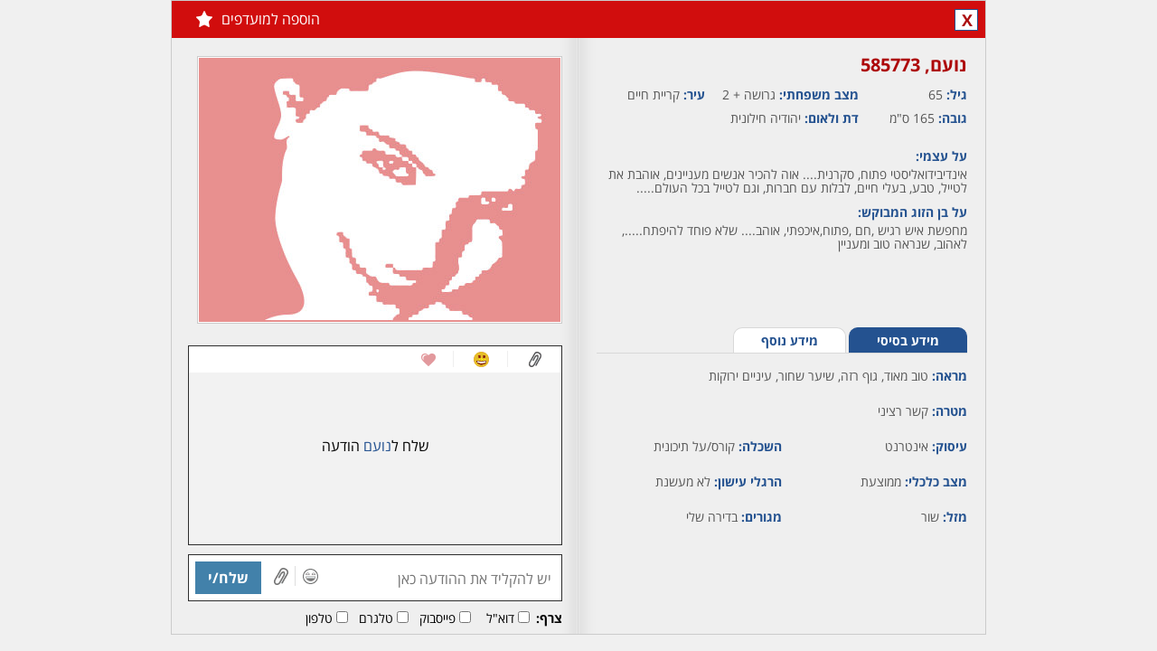

--- FILE ---
content_type: text/html; charset=utf-8
request_url: https://www.lovely.co.il/member/profile.aspx?id=585773&lang=he
body_size: 5762
content:


<!DOCTYPE html>

<html xmlns="http://www.w3.org/1999/xhtml" lang="he">
<head>
    <title>נועם - אישה, 65 מ - קריית חיים, צפון, גוף רזה, עיניים ירוקות, שיער שחור</title>
    <meta name="description" content="נועם - אישה, 65 מ - קריית חיים, צפון, גוף רזה, עיניים ירוקות, שיער שחור - לאבלי הכרויות הינו אתר הכרויות וותיק ואיכותי. בלאבלי הכרויות תוכלו למצוא אהבה מתוך מאגר ענק של אנשים המחפשים הכרויות לקשר רציני, הכרויות לחתונה והכרויות כלליות. אתר הכרויות עם הרשמה חינם" />
    <meta name="keywords" content="הכרויות באינטרנט,דייט,אתר הכרויות,Lovely,לאבלי,לובלי,לבלי,היכרויות,הכרויות,אתרי הכרויות,היכרות,הכרות,להכיר,פנויים,פנויות,דייטים,החצי השני,זוגיות,רווקים רווקות,רווקים ורווקות,גרוש,גרושה,גרושים,גרושות,סטודנטיות,סטודנטים,רווק,הכרויות חינם,היכרויות חינם,הכרויות בחינם,היכרויות בחינם,רווקה,רווקים,רווקות,אהבה,יחסים, קשר,ידידות,נישואין,נישואים,חתונה,נשים,גברים,בליינד דייט,סינגלז,סינגלס,בחורות,בחורים,בחור,בחורה,מערכת יחסים,הכרויות לאקדמאים,הכרויות לסטודנטים." />
    <meta name="Author" content="לאבלי הכרויות חינם" />
    <meta charset="utf-8" />
    <meta name="viewport" content="width=1040, initial-scale=1" />
    <link href="/handlers/static.ashx?lang=he&t=css&f=all.min,profile.min,base.min,colorbox.min,chat.min,jBox.min,theme.min&v=1.0.1.7" rel="stylesheet" media="all" />
    <script src="/handlers/static.ashx?lang=he&t=js&f=jquery-1.11.1.min,base.min,profile.min,jquery.colorbox.min,jquery-scrollspy.min,jquery.cookie.min&v=1.0.1.7"></script>
    <meta http-equiv="X-UA-Compatible" content="IE=edge" />
    <link rel="canonical" href="https://www.lovely.co.il/member/profile.aspx?lang=he&id=585773" />
    <link rel="alternate" media="only screen and (max-width: 640px)" href="https://www.lovely.co.il/m/member/profile.aspx?lang=he&id=585773" />
    <meta property="fb:app_id" content="380426548757643" />
    <meta property="og:site_name" content="אתר הכרויות חינם - לאבלי" />
    <meta property="og:locale" content="he_IL" />
    <meta property="og:type" content="profile" /> 
    <meta property="og:url" content="https://www.lovely.co.il/member/profile.aspx?lang=he&id=585773" /> 
    <meta property="og:title" content="נועם - אישה, 65 מ - קריית חיים, צפון, גוף רזה, עיניים ירוקות, שיער שחור" />
    <meta property="og:description" content="נועם - אישה, 65 מ - קריית חיים, צפון, גוף רזה, עיניים ירוקות, שיער שחור - לאבלי הכרויות הינו אתר הכרויות וותיק ואיכותי. בלאבלי הכרויות תוכלו למצוא אהבה מתוך מאגר ענק של אנשים המחפשים הכרויות לקשר רציני, הכרויות לחתונה והכרויות כלליות. אתר הכרויות עם הרשמה חינם" />
    <meta property="og:image" content="https://cdn.lovely.co.il/images/members/326x292/missing_F_1.jpg?v=2" /> 
    <meta property="profile:first_name" content="נועם" />
    <meta property="profile:gender" content="female" />
    <link rel="image_src" href="https://cdn.lovely.co.il/images/members/326x292/missing_F_1.jpg?v=2" />
	<!--[if lt IE 9]>  
	<script src="/js/html5shiv.min.js"></script>
    
	<![endif]-->
    
</head>
<body class="profile">
    
        <div class="profile hidepic" data-memberid="585773">
            <div class="profile_overlay" style="display:none;"></div>
            <div class="box_container" style="display:none;">
                <div class="profile_box clearfix" style="display:none;">
                    <h2></h2>
                    <a href="#" class="close">X</a>
                    <div></div>
                </div>
            </div>
            <h3>
                
                
                
                
                
                
                <a href="#close" class="control close tt" title="סגור">X</a>
                
                <a href="/join/?lang=he" class="control shrink hidden tt" title="מזער לצ'אט"></a>
                <a href="/join/?lang=he" class="favorite tt" title="הוספה למועדפים">הוספה למועדפים<b></b></a>
                
            </h3>
            <div class="left_side">
            
            <div class="info clearfix" style="height:285px;">
                <h4 class="name">נועם,&rlm; 585773</h4>
                
                <span><b>גיל: </b>65</span>
                
                <span style="width:170px;"><b>מצב משפחתי: </b>גרושה + 2</span>
                <span><b>עיר: </b>קריית חיים</span>
                <span><b>גובה: </b>165 ס"מ</span>
                <span style="width:170px;"><b>דת ולאום:</b> יהודיה&nbsp;חילונית</span>
                
                <div class="clearfix"></div>
                
                <p style="margin-top:15px;"><label>על עצמי: </label>אינדיבידואליסטי פתוח, סקרנית....
אוה להכיר אנשים מעניינים, אוהבת את 
לטייל, טבע, בעלי חיים, לבלות עם חברות,
וגם לטייל בכל העולם.....</p>
                                
                <p><label>על בן הזוג המבוקש: </label>מחפשת איש רגיש ,חם ,פתוח,איכפתי, אוהב....
שלא פוחד להיפתח....., לאהוב, שנראה טוב
ומעניין</p>
                                
            </div>
            <div class="mini_tabs clearfix">
                <ul class="clearfix">
                    <li><a href="#" id="basic" class="active">מידע בסיסי</a></li>
                    <li><a href="#" id="more">מידע נוסף</a></li>
                </ul>
            </div>
            <div class="tabs_content" id="basic_content">
                <p class="block"><b>מראה: </b>טוב מאוד, גוף רזה, שיער שחור, עיניים ירוקות</p>
                <p class="block"><b>מטרה: </b>קשר רציני</p>
                
                
                <p><b>עיסוק: </b>אינטרנט</p>
                <p><b>השכלה: </b>קורס/על תיכונית</p>
                <p><b>מצב כלכלי: </b>ממוצעת</p>
                <p><b>הרגלי עישון: </b>לא מעשנת</p>
                
                <p><b>מזל: </b>שור</p>
                <p><b>מגורים: </b>בדירה שלי</p>
                
                
            </div>
            <div class="tabs_content" id="more_content" style="display:none;">
                <p class="block"><b>המתנה שהייתי הכי שמחה לקבל: </b>כל מה שמשקף אהבה</p>
                <p class="block"><b>ספר או סרט אהוב: </b>ניחוח אשה</p>
                <p class="block"><b>האישיות שהייתי רוצה לפגוש: </b>נדייה קומנצ'י (המתעמלת שקבלה - 10)</p>
                <p class="block"><b>לאי בודד הייתי לוקחת: </b>ספר מרתק, אוכל טוב, ואותך....</p>
                
            </div>
            
            
        </div>
        <div class="right_side">
            <div class="images">
                <div class="border clearfix">
                    
                    <img src="https://cdn.lovely.co.il/images/members/326x292/missing_F_1.jpg?v=2" width="326" height="292" style="width:400px;" alt="" />
                    
                </div>
                <div class="small_images clearfix">
                                    
                </div>
            </div>
            
                <div class="conversation" data-rel="subscription-status" id="conversation_585773">
                    
                    <div class="links_icons">
                        <a href="#" class="attach"></a>
                        <a href="#" class="smile"></a>
                        <a href="#" class="wink"></a>
                        
                        <div class="clear"></div>
                    </div>
                    
                    <div class="messages">
                        <p class="no_message"></p>
                    </div>
                    
                    <div class="actions">
                        <input type="text" id="txt_message" data-no-code="true" maxlength="1000" placeholder="יש להקליד את ההודעה כאן" />
                        <a href="#" class="icon smile"></a><a href="#" class="icon attach"></a><a href="#" class="send">שלח/י</a>
                    </div>
                    <div class="attach_bar">
                        <b>צרף:</b> 
                        <input type="checkbox" id="chk_attach_email_585773" value="email" /><label for="chk_attach_email_585773">דוא"ל</label>
                        <input type="checkbox" id="chk_attach_facebook_585773" value="facebook" /><label for="chk_attach_facebook_585773">פייסבוק</label>
                        <input type="checkbox" id="chk_attach_skype_585773" value="skype" /><label for="chk_attach_skype_585773">טלגרם</label>
                        <input type="checkbox" id="chk_attach_phone_585773" value="phone" /><label for="chk_attach_phone_585773">טלפון</label>
                        
                    </div>
                    
                    <a href="/member/subscribe/?lang=he&memberid=585773&source=7" tab="subscribe" class="istop21 colorbox" data-cb-width="900" data-cb-height="630">
                        <h2>חבר/ה זה/ו מקבל/ת פניות ממנויות/ים בלבד</h2>
                        <span>לרכישת מנוי - לחץ/י כאן</span>
                    </a>
                    
                </div>
            
            
        </div>
        <div class="gallery" style="display:none;">
            <h3><a href="#" class="back"><span>&laquo;&nbsp;</span>חזרה לפרופיל</a></h3>
            <div class="img_border">
                
                <div class="mask">
                    <div class="slide">
                        
                    </div>
                </div>
            </div>
            <div class="small_images clearfix">
                
            </div>
        </div>
    </div>
    <script>
        $(function () {
            
            dating.loadScript('/handlers/static.ashx?lang=he&t=js&v=1.0.1.7&f=', ['conversation.min'], function () {
                window.currprofile = 585773;
                profile.init({ 'memberid': 585773, 'loggedIn': false, 'mygender': 1, 'cdnURL': 'https://cdn.lovely.co.il/', 'lang': 'he' });

                
                conversation.init({'memberid': 585773, 'loggedIn': false, 'member': { "memberid": 585773, "age": 65, "status": 0, "name": "נועם", "mygender": 2, "reqgender": 1, "isonline": false, "picture": "https://cdn.lovely.co.il/images/members/80x70/missing_F_1.jpg?v=2" }, 'mygender': 1, 'isSubscriber': false, 'iscredit': false, 'istop21': false, 'cdnURL': 'https://cdn.lovely.co.il/', 'activememberid': 0, 'realtimeenabled': true, 'showSendPic': false });
                
                
            });
        });
    </script>
    
</body>
</html>
<script src="/handlers/static.ashx?lang=he&t=js&f=jquery-scrollto.min,history.min,all.min,jBox.min,mustache.min,template,jquery.revive.min&v=1.0.1.7"></script>

<script src="/handlers/static.ashx?lang=he&t=js&f=jquery.signalR-2.1.1.min,chat.min&v=1.0.1.7"></script>
<script src="/signalr/hubs"></script>


<script id="tmpl-chat" type="x-tmpl-mustache">
    <div class="chat{{minimized}}{{#istop21}} top21{{/istop21}}" id="chat_{{memberid}}" data-rel="subscription-status" style="display:none;{{#visible}}visibility:hidden;{{/visible}}">
        <a href="/member/profile.aspx?lang=he&id={{memberid}}" data-memberid="{{memberid}}" data-ajax="id={{memberid}}" class="open_profile name show-minicard">...</a>
        <h4 class="clearfix minimize"><a href="#" class="maximize name show-minicard" data-ajax="id={{memberid}}"></a><a href="#" class="close">X</a><a href="#" class="minimize">-</a><a href="/member/profile.aspx?lang=he&id={{memberid}}" data-memberid="{{memberid}}" class="expand"></a></h4>
        <div class="links_icons"><a href="#" class="attach"></a><a href="#" class="smile"></a><a href="#" class="wink"></a><div class="clear"></div></div>
        <div class="messages"></div>
        
        <div class="actions">
            <input type="text" id="txt_message" maxlength="1000" placeholder="יש להקליד את ההודעה כאן" />
            <a href="#" class="icon smile"></a><a href="#" class="icon attach"></a><a href="#" class="send">שלח/י</a>
        </div>
        <div class="attach_bar">
            <b>צרף:</b> 
            <input type="checkbox" id="chk_attach_email_{{memberid}}" value="email" /><label for="chk_attach_email_{{memberid}}">דוא"ל</label>
            <input type="checkbox" id="chk_attach_facebook_{{memberid}}" value="facebook" /><label for="chk_attach_facebook_{{memberid}}">פייסבוק</label>
            <input type="checkbox" id="chk_attach_skype_{{memberid}}" value="skype" /><label for="chk_attach_skype_{{memberid}}">טלגרם</label>
            <input type="checkbox" id="chk_attach_phone_{{memberid}}" value="phone" /><label for="chk_attach_phone_{{memberid}}">טלפון</label>
            
        </div>
        
        <a href="/member/subscribe/?lang=he&memberid={{memberid}}&source=7" tab="subscribe" class="istop21 colorbox" data-cb-width="900" data-cb-height="630">
            <h4>חבר/ה זה/ו מקבל/ת פניות ממנויות/ים בלבד<span>לרכישת מנוי - לחץ/י כאן</span></h2>
        </a>
        
    </div>
</script>
<script id="tmpl-attach" type="x-tmpl-mustache">
    <div class="tab attach clearfix" id="attach_{{memberid}}">
        <p>באפשרותך לצרף:</p> 
        <a href="#" class="attachments email" value="email">דוא"ל</a>
        <a href="#" class="attachments facebook" value="facebook">פייסבוק</a>
        <a href="#" class="attachments skype" value="skype">טלגרם</a>
        <a href="#" class="attachments phone" value="phone">טלפון</a>
        
        <a href="#" class="attachments block">חסום</a>
        <div class="chosen_attachments"><a href="#">שלח/י</a></div>
    </div>
</script>
<script id="tmpl-smile" type="x-tmpl-mustache">
    <div class="tab smile clearfix" id="smile_{{memberid}}"></div>
</script>
<script id="tmpl-wink" type="x-tmpl-mustache">
    <div class="tab wink clearfix" id="wink_{{memberid}}"></div>
</script>
<script id="tmpl-message" type="x-tmpl-mustache">
    <div class="clearfix"></div><div class="date"><span>{{sentdate}}</span></div>
</script>
<script id="tmpl-popup" type="x-tmpl-mustache">
    <div class="popup"><div class="actions_tabs"><a href="#" class="attach"></a><a href="#" class="smile"></a><a href="#" class="wink"></a><a href="#" class="close">x</a></div></div>
</script>
<script id="tmpl-edit-image-item" type="x-tmpl-mustache">
    <div class="border">
        <a href="{{file}}" class="lightbox" target="_blank">
            <img src="{{file}}" alt="" />
        </a>
        <span class="pending">(ממתין לאישור)</span>
        <a href="#" pic="{{file}}" class="delete">מחיקה</a>
    </div>
</script>
<script id="tmpl-images" type="x-tmpl-mustache">
    <div class="images">
        <div class="border clearfix">
            <a href="#" idx="0" target="_blank" rel="gal"><img src="{{imgxlarge}}" alt=""><span class="enlarge"></span></a>
        </div>
        <div class="small_images clearfix">
            {{#small_images}}
            <a href="#" idx="{{i}}"{{#active}} class="active"{{/active}}><img src="{{imgsmall}}" alt=""></a>
            {{/small_images}}
        </div>
    </div>
</script>
<script id="tmpl-gallery" type="x-tmpl-mustache">
    <div class="gallery" style="display:none;">
        <h3><a href="#" class="back"><span>&laquo;&nbsp;</span>חזרה לפרופיל</a></h3>
        <div class="img_border">
            {{#show_arrows}}<a href="#" class="arrow prev_pic"></a><a href="#" class="arrow next_pic"></a>{{/show_arrows}}
            <div class="mask">
                <div class="slide" style="width: 821px; margin-left: 0px;">
                    {{#xxlarge_images}}
                    <a href="#" class="img_bg"><img src="{{imgxxlarge}}" alt=""></a>
                    {{/xxlarge_images}}
                </div>
            </div>
        </div>
        <div class="small_images clearfix">
            {{#small_images}}
            <a href="#" idx="{{idx}}"{{#active}} class="active"{{/active}}><img src="{{imgsmall}}" alt=""></a>
            {{/small_images}}
        </div>
    </div>
</script>

<script>
    $(document).ready(function () {
        
        dating.init({ loggedIn: false, 'siteUrl': 'https://www.lovely.co.il/', 'cdnURL': 'https://cdn.lovely.co.il/', 'realtimeenabled': true, 'mygender': 1, 'isSubscriber': false });
        $('div.profile').css('border', '1px solid #cbcbcb');
        $(document.body).off('click', '.profile h3 a.close').on('click', '.profile h3 a.close', function (e) { e.preventDefault(); window.close(); });
        
        realtime.init({ activememberid: 0, 'SID': 'yrxqtn4domz2dkobhpzcgysc', 'mygender': 1, 'isSubscriber': false, 'blockChats': false, 'bulkBlockChats': false, 'isSuspicious': false, 'isBad': false, 'loggedIn': false, 'maxClosingsToBlock': 3, 'daysToBlock':  3, 'cdnURL': 'https://cdn.lovely.co.il/', 'CSRF': '7E1FC7DB', 'showSendPic': false, 'lang': 'he' });
        
        var memberid = '585773';
        $(window).on('chat_initiated', function(){ 
            chat.minimizeAllExcept(memberid);
            var isopened = chat.contains(memberid);
            var cb = chat.get(memberid, { state: 2, isopened: isopened });
            var box = cb.container;

            box.appendTo('.profile .chats_container');
            box.css({ 'visibility': 'visible', 'position': 'relative', 'top': 245, 'left': 'inherit' });
            box.addClass('profile_chat');
            cb.scrollToLast();
        });
        
    });
</script>

--- FILE ---
content_type: text/css; charset=utf-8
request_url: https://www.lovely.co.il/handlers/static.ashx?lang=he&t=css&f=all.min,profile.min,base.min,colorbox.min,chat.min,jBox.min,theme.min&v=1.0.1.7
body_size: 33200
content:
.menu{width:100%}.menu .container{background:#e5262b url(/css/img/bg_header.jpg) repeat;height:92px;width:1040px;z-index:1}.menu a.logo{display:block;float:left;text-decoration:none}.menu ul{float:right;margin:0;padding:0}.menu ul li{float:right;margin:0 10px 0 0}.menu ul li:hover,.menu ul li.selected{background-color:#5a8cbd;background-image:-webkit-linear-gradient(top,#5a8cbd,#b4c8dc);background-image:-moz-linear-gradient(top,#5a8cbd,#b4c8dc);background-image:-o-linear-gradient(top,#5a8cbd,#b4c8dc);background-image:-ms-linear-gradient(top,#5a8cbd,#b4c8dc);background-image:linear-gradient(to bottom,#5a8cbd,#b4c8dc)}.menu ul li:hover a,.menu ul li.selected a{color:#fff}.menu ul li a{display:block;width:110px;height:44px;padding:47px 5px 0;background:url(/css/img/menu_ico.png) no-repeat 33px 10px;color:#fff;font-size:18px;font-weight:bold;text-align:center;text-decoration:none}.menu ul li a.homepage{background-position:-531px 20px;position:relative}.menu ul li a.profile{background-position:-165px 20px;position:relative}.menu ul li a.subscribe{background-position:-72px 13px;position:relative}.menu ul li a.mailbox{background-position:-345px 20px}.menu ul li a.contacts{background-position:-254px 20px}.menu ul li a.search{background-position:-432px 20px}.menu li a b.new{display:block;-webkit-transition:all linear .5s;-o-transition:all linear .5s;transition:all linear .5s}.menu li a b{display:none;position:absolute;left:29px;top:5px;font-size:12px;font-weight:bold;color:#fff;width:30px;height:30px;line-height:22px;background:url(/css/img/he/BTN_map.png?v=20220222) -768px -172px}.menu-placeholder{height:106px}.contrast-low{-webkit-filter:grayscale(100%);-moz-filter:grayscale(100%);filter:grayscale(100%);filter:gray}.contrast-high{-webkit-filter:invert(100%);-moz-filter:invert(100%);-o-filter:invert(100%);-ms-filter:invert(100%);filter:invert(100%);background:#000}.accessibility-fontArial body{font-family:Arial,Helvetica,sans-serif !important}.accessibility-underline a{text-decoration:underline !important}.tm-accessibility-menu{position:fixed;top:50px;right:10px;z-index:1}.tm-accessibility-menu .dropdown-toggle{border-radius:5px;line-height:30px;background-color:#fff;color:#000;font-size:1.2em;box-shadow:0 0 5px 0 #000}.tm-accessibility-menu .dropdown-toggle img{vertical-align:middle}.tm-accessibility-menu .dropdown-menu{display:none;position:absolute;white-space:nowrap;font-size:1.2em}.tm-accessibility-menu.open .dropdown-menu{display:block}.tm-accessibility-menu .dropdown-menu{padding:5px 10px;border:solid 1px #000;background-color:#fff;border-radius:5px}.tm-accessibility-menu .dropdown-menu li{padding:6px 0 2px}.tm-accessibility-menu .dropdown-menu a[role="menuitem"]{padding:8px 2px 2px;border-top:dotted 1px #efefef;cursor:pointer;display:block;text-decoration:none}.tm-accessibility-menu .dropdown-menu a.on{color:#006400;font-weight:700}body.member.disable-fixed .menu{position:static}body.member.fixed .menu{position:fixed;top:0;z-index:10;padding-bottom:10px;-webkit-transition:height linear .2s;-o-transition:height linear .2s;transition:height linear .2s}body.member.fixed .menu .container{height:74px}body.member.fixed .menu a.logo{padding:0}body.member.fixed .menu a.logo h6{display:none}body.member.fixed .menu a.logo img{width:178px;height:74px}body.member.fixed .menu ul{margin-top:0}body.member.fixed .menu li a,body.member.fixed .menu .menu.fixed li a:hover,body.member.fixed .menu .menu.fixed li a.selected{padding-top:40px !important;height:34px !important;width:90px !important;padding-bottom:0;overflow:hidden;font-size:15px}body.member.fixed .menu li a.homepage{background-position:-540px 10px}body.member.fixed .menu li a.profile{background-position:-174px 10px}body.member.fixed .menu li a.subscribe{background-position:-84px 10px}body.member.fixed .menu li a.mailbox{background-position:-355px 10px}body.member.fixed .menu li a.contacts{background-position:-262px 10px}body.member.fixed .menu li a.search{background-position:-441px 15px}body.member.fixed .menu li a.guidance{background-position:4px 10px}body.member.fixed .menu li a b.new{left:26px;top:-2px;transform:scale(.8)}html.member,body.member{min-width:1040px}body.member .col1{float:right;width:280px;min-height:1380px;margin-bottom:25px}body.member .col1 div.box{margin-bottom:10px;background-color:#fafafa;min-height:45px;border:1px solid #aabdce;-moz-box-shadow:0 2px 0 rgba(0,0,0,.1);-webkit-box-shadow:0 2px 0 rgba(0,0,0,.1);box-shadow:0 2px 0 rgba(0,0,0,.1)}body.member .col1 div.box div.box_title{border-bottom:1px solid #eaeaea}body.member .col1 div.box div.box_title h3{background-color:#dbeaf3;padding:9px 20px;color:#024e80;font-size:16px;border-bottom:1px solid #fff}body.member .col1 div.box div.box_title a{color:#024e80;text-decoration:none}body.member .col1 div.box div.box_bottom{border-top:1px solid #cad5dc;border-bottom:1px solid #d2d2d2}body.member .col2{float:left;overflow:hidden;width:740px;min-height:1400px;margin-bottom:25px;padding-right:15px}body.member .col2 div.box{margin-bottom:10px;background:#fff url(/css/img/box_bg.jpg) repeat-y left top;background-position-x:right;background-position-y:top}body.member .box_wide{margin-bottom:10px;background:#fff;border-bottom:1px solid #e1e1e1}body.member .box_wide .box_title{border-bottom:1px solid #eaeaea}body.member .box_wide .box_title .title{background-color:#dbeaf3;padding:10px 20px;height:30px;line-height:30px;color:#000;font-size:16px;font-weight:normal;border-bottom:1px solid #fff}body.member .box_wide h3{color:#1f1f1f}body.member .col2 div.shadow{background-image:url(/css/img/content_shadow.png);background-repeat:repeat-x;min-height:45px}body.member div.box div.title{float:right;width:155px;padding:25px 5px 15px 0;font-weight:bold;color:#024e80;font-size:14px;background-color:#e7f0f5}body.member div.box div.title:before{content:'• '}body.member div.box div.title a{text-decoration:none;color:#024e80}body.member div.box div.content{float:right;width:540px;padding:25px 20px 15px 10px}body.member .box_content{padding:25px 0 45px;margin:0 25px}body.member .box_content h3{color:#000;border-bottom:1px solid #d9d9d9;padding:0 0 10px;margin-bottom:30px}body.member .box_content b{font-size:16px}body.member .box_content input[type="email"]{display:inline;margin:0 10px}body.member .box_content .spinner{float:none;display:inline;margin:0 40px}.col2 .box_sort{padding:5px;margin-bottom:10px;background:#fff;height:40px}.col2 .box_sort a{float:right;font-size:14px;color:#024e80;text-decoration:none;margin:12px 5px}.col2 .box_sort input[type="checkbox"]{float:right;margin:15px 14px;*margin-top:12px}.col2 .box_sort span{float:left;margin:12px}.col2 .box_sort select{float:left;margin-left:30px}.col2 .alert{font-size:16px;color:#4e4e4e;text-align:center;padding:25px 0 0 0;margin-bottom:15px;background-color:#fff;border-bottom:1px solid #d2d2d2}div.mailbox .period{margin:20px 0 10px 0}div.mailbox .period p{border-bottom:1px solid #f7f7f7;margin-bottom:0}div.mailbox .period p b{display:block;color:#024e80;font-weight:bold;font-size:20px;padding-bottom:5px;border-bottom:1px solid #aaa}div.mailbox .period .icon{float:right;display:inline-block;width:45px;height:38px;background:url(/css/img/he/BTN_map.png?v=20220222) -70px -338px}div.mailbox .period .delete{float:left;width:auto;height:25px;text-align:left;line-height:25px;padding:0 0 0 30px;margin:-3px 0 0 16px;color:#636363;background-position:-428px -346px;font-size:14px;font-weight:normal;text-decoration:none}.member_box_wide{padding:20px 30px;position:relative}.member_box_wide h3{color:#000;font-size:16px;border-bottom:1px solid #e5e5e5;padding-bottom:10px;margin-bottom:15px}.member_box_wide h3 a{color:#000}.member_box_wide h3 .see_all{color:#000;font-size:14px;text-decoration:none;float:left}.member_box_wide h3 span{margin-right:10px;color:#2d2d2d;font-size:12px;font-weight:normal}.member_box_wide a{text-decoration:none}.member_box_wide .item{position:relative;border-bottom:none;float:right;width:134px;text-align:center}.member_box_wide .item span{display:block;overflow:hidden;text-overflow:ellipsis;white-space:nowrap;height:17px;font-size:14px;color:#1f1f1f}.member_box_wide .item span.name{color:#000;margin-top:3px;font-weight:bold}.member_box_wide .item img{display:block;height:104px;width:117px;border:2px solid #dbd6d4;padding:2px}.member_box_wide p.online{width:auto;height:auto;margin-top:8px}.member_box_wide .online img{width:10px;height:10px;border:none}.member_box_wide .favorite{position:absolute;right:5px;top:0;width:22px;height:22px;background:url(/css/img/he/BTN_map.png?v=20220222) 597px 76px}.member_box_wide .favorite.on,.member_box_wide .favorite:hover{background-position:623px 76px}.member_box_wide_matches .item{min-height:136px}.member_box_wide_welcome{height:51px;margin-bottom:10px;padding-top:30px;border-bottom:1px solid #d2d2d2;background:url(/css/img/ltr/main_page_pic.jpg)}.member_box_wide_welcome h3{font-size:24px;color:#fff;margin-right:25px}.member_box_wide_welcome h3 span{font-weight:normal;color:#fff}.member_box_wide_check_email .ico-mail{float:right;margin-top:6px;width:50px;height:40px;background:url(/css/img/he/BTN_map.png?v=20220222) 926px 834px}.member_box_wide_check_email .line{float:right;height:33px;width:1px;background:#bfbfbf;margin:5px 10px 0 15px}.member_box_wide_check_email h4{font-size:18px;color:#472d18;margin-bottom:5px}.member_box_wide_check_email p{font-size:14px;color:#000}.member_box_wide_check_email p b{color:#15c}.emails_guide .ok{display:block;margin:20px auto 0;font-size:1.2em;border-radius:5px;padding:.5em 1.2em !important}.emails_guide .close{position:absolute;left:20px;bottom:15px;cursor:pointer}.emails_guide .colorbox{color:#4260f1;text-decoration:underline;font-weight:bold}.member_box_wide_newmsgs{max-height:220px}.member_box_wide_newmsgs h3{color:#404040;margin-bottom:5px;font-size:16px}.member_box_wide_newmsgs h3 span{display:inline;font-weight:bold;font-size:16px}.member_box_wide_newmsgs h3 span.new{color:#e73734}.member_box_wide_newmsgs .items{max-height:181px;overflow:auto;margin:0 -10px;padding:3px 10px 0}.member_box_wide_complete_profile{padding:0}.member_box_wide_complete_profile .profile_pic{float:right;position:relative;margin:20px 30px}.member_box_wide_complete_profile .profile_pic img{border:1px solid #dbd6d4;padding:2px;width:134px;height:120px}.member_box_wide_complete_profile .profile_pic a.edit{display:none;position:absolute;top:0;bottom:0;right:0;left:0;text-align:center;padding-top:58px;padding-right:22px;background:#000 url(/css/img/he/BTN_map.png?v=20220222) 505px 110px;text-decoration:none;color:#fff;font-size:16px;font-weight:bold;-ms-filter:"progid:DXImageTransform.Microsoft.Alpha(Opacity=70)";filter:alpha(opacity=70);-moz-opacity:.7;-khtml-opacity:.7;opacity:.7}.member_box_wide_complete_profile .profile_pic:hover a.edit{display:block}.member_box_wide_complete_profile .txt_wide{margin:0 !important}.member_box_wide_complete_profile .progress_bar{float:left;background:#fff;border:1px solid #d2d2d2;border-radius:5px;width:210px;height:31px;padding:0 5px}.member_box_wide_complete_profile .progress_bar p{background:url(/css/img/progress_bar.jpg) repeat-x;border-radius:5px;height:21px;line-height:21px;margin:5px 0;text-align:center;color:#fff;font-size:12px;font-weight:normal}.member_box_wide_complete_profile .steps{float:right;width:530px;min-height:150px;padding:20px 0 0 0}.member_box_wide_complete_profile .steps h4{color:#000;border-bottom:1px solid #d9d9d9;font-size:16px;padding:10px 0;margin-bottom:20px}.member_box_wide_complete_profile .steps span{float:right;width:80px;font-size:14px;padding:0;margin:5px 0}.member_box_wide_complete_profile .steps p{float:right;width:410px}.member_box_wide_complete_profile .steps label{display:inline-block;min-width:162px;font-size:14px;color:#1d2125;margin:0 5px 0 15px;cursor:pointer}.member_box_wide_complete_profile .steps .title_note{font-size:13px;color:#777;margin:8px 5px}.member_box_wide_complete_profile .navigation{text-align:left;padding:15px 30px}.member_box_wide_complete_profile .navigation a{font-size:16px;color:#000;text-decoration:none}.member_box_wide_complete_profile .navigation .next{font-weight:bold}.member_box_wide_complete_profile .steps .city_from_zipcode{min-width:inherit;font-size:16px}.member_box_wide_complete_profile .steps .spinner{float:none;margin:-5px 5px}.member_box_wide_complete_profile .steps .result{margin:-5px 5px;min-width:inherit;width:15px;height:20px;background:url(/css/img/he/join/BTN_map.png?v=20220222) no-repeat -354px -55px}.member_box_wide_complete_profile .steps .result.invalid{background-position:-354px -20px}.member_box_wide_unfreeze{padding-bottom:30px}.member_box_wide_unfreeze h2{color:#404040;border-bottom:1px solid #e5e5e5;padding-bottom:10px;margin-bottom:20px}.member_box_wide_unfreeze h3{margin-bottom:25px;text-align:center}.member_box_wide_unfreeze input{display:block;margin:auto}.member_box_wide_unfreeze .spinner{float:none;display:block;margin:30px auto 16px}.member_box_wide_search_options{width:680px}.member_box_wide_search_options h2{font-size:22px;color:#000}.member_box_wide_search_options p{border-bottom:1px dashed #d6d6d6;color:#000;margin:5px 0;padding:5px 0 8px;font-size:16px}.member_box_wide_search_options ul{padding:0;margin:20px 0}.member_box_wide_search_options ul li{float:right;list-style-type:none;width:330px;padding:0;margin:0 0 0 10px}.member_box_wide_search_options ul li:hover{background:#ebf5fb}.member_box_wide_search_options ul li a{display:block;margin:0;padding:0 10px 8px;text-decoration:none;font-size:14px;color:#717171}.member_box_wide_search_options ul li a.title{font-weight:bold;font-size:16px;color:#024e80;padding:8px 10px 0}.member_box_wide_search_options ul li a.ico{float:right;width:30px;height:36px;background:url(/css/img/search_icons.png?v=2) 0 0}.member_box_wide_search_options ul li a.ico-online{background-position:100% 0}.member_box_wide_search_options ul li a.ico-recentlyjoined{background-position:100% -196px}.member_box_wide_search_options ul li a.ico-gallery{background-position:100% -64px}.member_box_wide_search_options ul li a.ico-quick{background-position:100% -260px}.member_box_wide_search_options ul li a.ico-bestmatch{background-position:100% -132px}.member_box_wide_search_options ul li a.ico-freetext{background-position:100% -325px}.member_box_wide_search_options ul li a.ico-location{background-position:100% -390px}.member_box_wide_mailbox_empty{width:680px}.member_box_wide_mailbox_empty h2{font-size:22px;color:#000}.member_box_wide_mailbox_empty p{border-bottom:1px dashed #d6d6d6;color:#000;margin:5px 0;padding:5px 0 8px;font-size:16px}.member_box_wide_mailbox_empty ul{padding:0;margin:20px 0}.member_box_wide_mailbox_empty ul li{float:right;list-style-type:none;width:330px;padding:0;margin:0 0 0 10px}.member_box_wide_mailbox_empty ul li:hover{background:#f1f1f1}.member_box_wide_mailbox_empty ul li a{display:block;margin:0;padding:5px 10px 8px;text-decoration:none;font-size:14px;color:#717171}.member_box_wide_mailbox_empty ul li a.title{font-weight:bold;font-size:16px;color:#024e80;padding:8px 10px 0}.member_box_wide_mailbox_empty ul li a.ico{float:right;width:30px;height:36px;background:url(/css/img/search_icons.png?v=2) 0 0}.member_box_wide_mailbox_empty ul li a.ico-online{background-position:100% 0}.member_box_wide_mailbox_empty ul li a.ico-recentlyjoined{background-position:100% -196px}.member_box_wide_mailbox_empty ul li a.ico-gallery{background-position:100% -64px}.member_box_wide_mailbox_empty ul li a.ico-quick{background-position:100% -260px}.member_box_wide_mailbox_empty ul li a.ico-bestmatch{background-position:100% -132px}.member_box_wide_mailbox_empty ul li a.ico-freetext{background-position:100% -325px}.member_box_wide_mailbox_empty ul li a.ico-location{background-position:100% -390px}.member_box_wide_freetext_exp{width:680px}.member_box_wide_freetext_exp h2{font-size:22px;color:#000}.member_box_wide_freetext_exp p{border-bottom:1px dashed #d6d6d6;color:#000;margin:5px 0 20px;padding:5px 0 8px;font-size:16px}#loader{width:750px}#loader .no_results{padding:5px 20px 20px}#loader .no_results h3{margin:15px auto 10px;padding:5px 0;width:500px;border-bottom:1px dashed #ccc}#loader .search_options a{display:block;margin:5px 0;text-align:center;text-decoration:none;color:#15c}.swingers_patch{position:absolute;z-index:1;top:0;right:0;width:42px;height:40px;background:url(/css/img/rtl/swingers_patch.png) -4px -4px}.online-badge{background:url(/css/img/he/online_badge.gif) no-repeat;width:50px;height:18px;display:inline-block}.online-badge.man{background:url(/css/img/he/online_badge_man.gif) no-repeat}.online-badge.woman{background:url(/css/img/he/online_badge_woman.gif) no-repeat}.top21_patch{display:none}[data-istop21="true"] .top21_patch{display:block}.birthday_patch{display:none;cursor:pointer}[data-hasbirthday="true"] .birthday_patch{display:block}[data-hasbirthday="true"] .top21_patch{display:none}.member_card{position:relative;background:#fff;overflow:visible;border-bottom:1px solid #e1e1e1}.member_card .right_side{float:left}.member_card .left_side{float:right}.member_card .img_border{float:right;border:1px solid #dbd6d4;padding:2px;display:inline-block;margin:16px 18px 0 16px;height:130px}.member_card_medium .img_border{width:145px}.member_card .img_border img{width:145px;height:130px}.member_card strong{float:right;color:#024e80;padding:5px 5px 5px 10px;margin:15px 0 5px 0;font-size:16px;vertical-align:top}.member_card strong span{font-size:12px}.member_card .online{width:10px;height:10px}.member_card .favorite{float:left;width:22px;height:22px;background:url(/css/img/he/BTN_map.png?v=20220222) 597px 76px}.member_card .favorite.on,.member_card .favorite:hover{background-position:623px 76px}.member_card .like{float:left;width:22px;height:22px;background:url(/css/img/he/BTN_map.png?v=20220222) 559px 76px}.member_card div p{float:right;font-size:14px;color:#000;margin:3px 0;padding:0}.member_card .icons a.message,.member_card .icons a.wink,.member_card .icons a.chat,.member_card .icons a.smile{font-size:14px;color:#000;text-decoration:none;padding:4px 35px 4px 10px;background:url(/css/img/he/BTN_map.png?v=20220222)}.member_card .icons a:not(.btn):hover{color:#024e80;background-color:#fff}.member_card .icons a.message{background-position:-146px 215px}.member_card .icons a.message:hover{background-position:-346px 215px}.member_card .icons a.wink{background-position:-149px 183px}.member_card .icons a.wink:hover{background-position:-349px 183px}.member_card .icons a.chat{background-position:-150px 149px;padding-bottom:0}.member_card .icons a.chat:hover{background-position:-350px 149px}.member_card .icons a.smile{background-position:-150px 123px}.member_card .icons a.smile:hover{background-position:-350px 123px}.member_card .icons span.ph{height:24px;line-height:24px}.member_card .icon{float:right;display:inline-block;width:45px;height:38px;background:url(/css/img/he/BTN_map.png?v=20220222) -70px -338px}.member_card .icon.new_msg{background-position:-70px -266px}.member_card .icon.sent_by_me{background-position:-70px -408px}.member_card .icon.deleted{background-position:-70px -470px}.member_card .patch,.member_box_recently_joind .item .patch{position:absolute;top:-3px;right:-16px}.member_card .top21_patch,.member_box_recently_joind .item .top21_patch{width:55px;height:53px;background:url(/css/img/he/top21_patch_m.png)}.member_card .top21_patch.female,.member_box_recently_joind .item .top21_patch.female{width:55px;height:53px;background:url(/css/img/he/top21_patch_f.png)}.member_card .top21_patch.small,.member_box_recently_joind .item .top21_patch.small{width:50px;height:46px;background:url(/css/img/he/top21_patch_small_m.png)}.member_card .top21_patch.small.female,.member_box_recently_joind .item .top21_patch.small.female{width:50px;height:46px;background:url(/css/img/he/top21_patch_small_f.png)}.member_card .birthday_patch,.member_box_recently_joind .item .birthday_patch{width:52px;height:71px;right:-14px;background:url(/css/img/he/birthday_patch.png?v=1)}.member_card_gallery{float:right;width:238px;height:219px;background:#fff;margin:0 0 15px 9px;padding:0;border:1px solid #aabdce;-moz-box-shadow:0 2px 0 rgba(0,0,0,.1);-webkit-box-shadow:0 2px 0 rgba(0,0,0,.1);box-shadow:0 2px 0 rgba(0,0,0,.1)}.member_card_gallery p{background-color:#e7f0f5;height:44px;padding:10px}.member_card_gallery a{display:block;text-decoration:none;color:#000;font-size:16px}.member_card_gallery a.open_profile{white-space:nowrap;text-overflow:ellipsis;overflow:hidden}.member_card_gallery a span{color:#000}.member_card_gallery a label{color:#6c6c6c;font-weight:normal;font-size:12px;margin-top:5px}.member_card_gallery a.image_container{display:block;height:155px;background:no-repeat center 5px;padding:0;text-align:center}.member_card_gallery a.image_container img{display:none}.member_card_gallery a.image_container:hover img{display:block !important}.member_card_gallery .online-badge{float:left;margin:2px 8px 0 0}.member_card_gallery .like{background:url(/css/img/he/BTN_map.png?v=20220222) 534px 76px;margin-right:8px}.member_card_large{margin-bottom:10px;width:740px;height:170px;background:#fff url(/css/img/content_shadow.png) repeat-x}.member_card_large .img_border{width:145px}.member_card_large .left_side{position:relative;width:610px;height:170px}.member_card_large .left_side .mark{float:right;width:50px;height:170px;line-height:170px;text-align:center;margin-left:-20px}.member_card_large .left_side .mark input{*margin-top:75px}.member_card_large .left_side .online{float:right;margin:26px 0 0 10px}.member_card_large .left_side .favorite{position:absolute;left:15px}.member_card_large .left_side .like{position:absolute;left:45px}.member_card_large .left_side .created_date{position:absolute;left:45px;top:4px;font-weight:normal;font-size:12px;color:#4e4e4e}.member_card_large .left_side .unblock{position:absolute;top:20px;left:0;padding:0 30px 0 10px;text-decoration:none;font-weight:bold;font-size:12px;line-height:24px;color:#000;background:#dbeaf3 url(/css/img/he/BTN_map.png?v=20220222);background-position:869px -564px}.member_card_large .left_side strong{display:inline-block;min-width:30px;max-width:280px;font-size:18px;color:#024e80;padding:20px 5px 5px 10px;margin:0 0 5px 0;-ms-text-overflow:ellipsis;-o-text-overflow:ellipsis;text-overflow:ellipsis;overflow:hidden}.member_card_large .left_side .details{float:right;width:386px}.member_card_large .left_side .details .long_text{width:100%;padding:5px 0 0 0;max-height:35px;overflow:hidden}.member_card_large .left_side .details .long_text.lower_desc{padding:15px 0 0 0;margin-top:0}.member_card_large .left_side p{width:160px;padding:3px 0;margin:0;white-space:nowrap;text-overflow:ellipsis;overflow:hidden}.member_card_large .left_side p:nth-child(odd){width:215px;margin-left:5px}.member_card_large .right_side{width:130px;height:164px;background:#e7f0f5 url(/css/img/content_shadow.png) repeat-x;padding-top:6px}.member_card_large .right_side h6{font-weight:normal;font-size:12px;color:#4e4e4e;width:120px;margin:45px auto 52px;text-align:center}.member_card_large .right_side a{display:block;margin:3px 0}.member_card_large .right_side a.profile{margin-top:10px;padding:4px 0 !important;margin:10px 15px 0}.member_card_large .right_side.blocked a{-ms-filter:"progid:DXImageTransform.Microsoft.Alpha(Opacity=40)";filter:alpha(opacity=40);-moz-opacity:.4;-khtml-opacity:.4;opacity:.4}.member_card_large .right_side.blocked a:hover{color:#716070;cursor:default}.member_card_large .right_side.blocked a.profile{-ms-filter:"progid:DXImageTransform.Microsoft.Alpha(Opacity=100)";filter:alpha(opacity=100);-moz-opacity:1;-khtml-opacity:1;opacity:1}.member_card_large .right_side.blocked a.profile:hover{cursor:pointer}.member_card_medium{float:right;width:510px;height:215px;margin:0 0 20px 20px}.member_card_medium .top{height:170px}.member_card_medium .top strong{display:block;width:160px;margin-left:110px}.member_card_medium .top p{width:160px;font-size:14px}.member_card_medium .online{float:right;margin:26px 0 0 10px}.member_card_medium .bottom{height:37px;line-height:25px;background:#dbeaf3;padding:10px 20px 0 0}.member_card_medium .bottom a{margin:10px 5px}.member_card_medium .bottom a.profile{float:left;margin:0 0 0 20px;padding:3px 20px !important}.member_card_medium .icons a{float:right;min-width:50px;padding:3px 30px 2px 0 !important;margin:0;font-size:16px !important}.member_card_medium .icons a.message{background-position:-190px 217px}.member_card_medium .icons a.message:hover{background-position:-390px 217px}.member_card_medium .icons a.wink{background-position:-190px 184px}.member_card_medium .icons a.wink:hover{background-position:-390px 184px}.member_card_medium .icons a.chat{padding-left:10px !important;background-position:-170px 152px}.member_card_medium .icons a.chat:hover{background-position:-370px 152px}.member_card_medium .icons a.smile{min-width:40px;background-position:-205px 125px}.member_card_medium .icons a.smile:hover{background-position:-405px 125px}.member_card_small{overflow:visible;background:#fff;border-right:solid 4px #ccc;width:736px;height:65px;padding-right:4px;margin-bottom:5px;border-bottom:2px solid #cdcdcd;border-radius:15px}.member_card_small.new{border-right:solid 4px #024e80;padding-right:0;background-color:#fff;background-image:-webkit-linear-gradient(bottom,#e7f0f5,#fff);background-image:-moz-linear-gradient(bottom,#e7f0f5,#fff);background-image:-o-linear-gradient(bottom,#e7f0f5,#fff);background-image:-ms-linear-gradient(bottom,#e7f0f5,#fff);background-image:linear-gradient(to top,#e7f0f5,#fff)}.member_card_small:hover{border-right:solid 4px #83a8c1;background-color:#fff;background-image:-webkit-linear-gradient(top,#e7f0f5,#fff);background-image:-moz-linear-gradient(top,#e7f0f5,#fff);background-image:-o-linear-gradient(top,#e7f0f5,#fff);background-image:-ms-linear-gradient(top,#e7f0f5,#fff);background-image:linear-gradient(to bottom,#e7f0f5,#fff)}.member_card_small .top21_patch{top:-5px;right:-22px}.member_card_small .birthday_patch{top:-14px;right:-22px}.member_card_small .open_profile{float:right;width:690px;height:45px;padding:10px 0;font-size:14px;color:#383838}.member_card_small span{float:right;margin:0 10px;height:55px !important}.member_card_small .img{border-radius:50%;width:55px;height:55px;overflow:hidden;margin:-5px 10px;border:1px solid #e4e3e3}.member_card_small .img img{margin:0 -12px 0 0;height:70px}.member_card_small .status{margin:0 5px}.member_card_small .details{width:250px}.member_card_small .details label{display:block;padding:5px 0;cursor:pointer}.member_card_small.new .details label{color:#000;font-weight:bold}.member_card_small.deleted .details label{text-decoration:line-through}.member_card_small.new .details b{color:#e73734}.member_card_small .date{font-size:14px;color:#909090;line-height:45px;display:block}.member_card_small:hover .date{display:none}.member_card_small .btn-open-message{display:none;overflow:visible;height:auto !important;margin:8px 70px 0 0;padding:6px 15px !important}.member_card_small:hover .btn-open-message{display:block}.member_card_small.deleted .date{text-decoration:line-through}.member_card_small .date .eye{float:right;width:20px;height:45px;margin:0 10px;background:url(/css/img/he/BTN_map.png?v=20220222);background-position:-265px -370px}.member_card_small .date .eye.on{background-position:-265px -254px}.member_card_small .delete{float:left;width:45px;height:45px;padding:10px 0;background-position:-414px -260px}.member_card_smaller{overflow:visible;background:#fff;padding-right:4px;margin-bottom:5px;border-bottom:2px solid #cdcdcd;border-radius:10px}.member_card_smaller:last-child{margin-bottom:0}.member_card_smaller.new{border-right:solid 4px #024e80;padding-right:0;background-color:#e7f0f5;background-image:-webkit-linear-gradient(bottom,#e7f0f5,#fff);background-image:-moz-linear-gradient(bottom,#e7f0f5,#fff);background-image:-o-linear-gradient(bottom,#e7f0f5,#fff);background-image:-ms-linear-gradient(bottom,#e7f0f5,#fff);background-image:linear-gradient(to top,#e7f0f5,#fff)}.member_card_smaller:hover{border-right:solid 4px #83a8c1;padding-right:0;background-color:#e7f0f5;background-image:-webkit-linear-gradient(top,#e7f0f5,#fff);background-image:-moz-linear-gradient(top,#e7f0f5,#fff);background-image:-o-linear-gradient(top,#e7f0f5,#fff);background-image:-ms-linear-gradient(top,#e7f0f5,#fff);background-image:linear-gradient(to bottom,#e7f0f5,#fff)}.member_card_smaller .open_profile{display:block;height:45px;padding:5px 0;font-size:14px}.member_card_smaller span{float:right;margin:0 10px;height:45px !important}.member_card_smaller .img{border-radius:50%;width:45px;height:45px;overflow:hidden;margin-right:20px;border:1px solid #e4e3e3}.member_card_smaller .status{margin:0 5px}.member_card_smaller .img img{margin:-5px -9px 0 0;height:54px}.member_card_smaller .details{width:330px}.member_card_smaller .details label{display:block;padding:5px 0;cursor:pointer}.member_card_smaller.new .details label{color:#000;font-weight:bold}.member_card_smaller.new .details b{color:#a60101}.member_card_smaller .date{float:left;font-size:14px;color:#909090;line-height:45px;margin-left:15px}.member_card_smaller .date .eye{float:right;width:20px;height:45px;margin:0 10px;background:url(/css/img/he/BTN_map.png?v=20220222) -265px -370px}.member_card_smaller .date .eye.on{background-position:-265px -254px}.member_card_smaller .delete{float:left;width:55px;height:45px;padding:10px 0;background-position:-414px -260px}.selected div{background-color:#dbeaf3 !important}.tabs-placeholder{min-height:130px}div.tabs.fixed{position:fixed;top:72px;right:0;left:0;padding-bottom:1px;z-index:9;width:100% !important}div.tabs.fixed ul{margin:2px auto 0;width:1040px;height:35px;background:#fff;box-shadow:0 6px 18px -8px #343434;-webkit-transition:height .2s linear;-o-transition:height .2s linear;transition:height .2s linear}div.tabs.fixed ul li{margin:0}div.tabs.fixed ul li a{padding:0 20px;background:none;display:block;height:35px;line-height:33px;margin-left:0;border-left:1px solid #9c9c9c}body.disable-fixed div.tabs.fixed{position:static}div.tabs.fixed ul li:last-child a{border-left:none}div.tabs.fixed ul li a.active{color:#fff;background-color:#7499be;margin-bottom:-1px;border-top:none}div.tabs.fixed ul li a.active b{color:#fff}div.tabs.fixed ul li a:hover{color:#fff;background-color:#97b2ce;margin-bottom:-1px}div.tabs.fixed ul li a:hover b{color:#fff}div.tabs.search{width:1040px;overflow:hidden}div.tabs ul{list-style:none;padding:0;margin:0 auto;overflow:visible;width:1050px}div.tabs ul li{display:block;float:right;padding:0;margin:0}div.tabs ul li a{display:block;color:#024e80;font-size:15px;padding:0 10px;height:40px;line-height:40px;margin-bottom:-2px;margin-left:4px;min-width:125px;text-align:center;background:#e7f0f5 url(/css/img/content_shadow.png) repeat-x;text-decoration:none}div.tabs ul li a.active{background-color:#fff;font-weight:bold;color:#024e80;border-top:2px solid #024e80}div.tabs ul li:last-child a{margin-left:0}div.tabs ul li a b{color:#e73734}.hidden_search form{display:none}.hidden_search .show_search{display:block;text-align:center;font-weight:bold;font-size:16px;background:#eaeaea;padding:10px;margin:auto 25px;border:5px double #fff !important}div.sub_tabs{background-color:#fff;min-height:1px;padding:20px 0;overflow:visible}div.sub_tabs div{display:none}div.sub_tabs div.clearfix{display:block}div.sub_tabs div.active{display:block;height:35px}div.sub_tabs #advanced_menu{height:auto}div.sub_tabs #advanced_menu p{float:right;margin:5px 0}div.sub_tabs #advanced_menu input[type="text"]{margin:0 0 0 5px !important}div.sub_tabs #advanced_menu input.wider{width:180px}div.sub_tabs #advanced_menu div.bg{display:block;background:#eaf2f7;width:100%;margin:20px 0;padding:10px 0 20px 0;border-top:1px solid #e2e2e2;border-bottom:1px solid #e2e2e2}div.sub_tabs #advanced_menu div.bg div{display:block;float:right;width:128px}div.sub_tabs #advanced_menu div.bg strong{display:block;padding:0;margin:10px 15px 0;min-width:90px;height:20px;line-height:20px}div.sub_tabs #advanced_menu div.bg p{float:right;width:auto;padding:5px 10px 0 0;margin:0;border-right:1px solid #e6e6e6}div.sub_tabs #advanced_menu div.bg div:first-child p{border-right:none}div.sub_tabs #advanced_menu div.bg div:last-child p{border-left:none}div.sub_tabs #advanced_menu div.bg p label{display:block;width:115px;font-weight:normal}div.sub_tabs #advanced_menu div.bg p input{float:right;margin-top:9px}div.sub_tabs #advanced_menu .select{min-width:110px}div.sub_tabs #advanced_menu .close_search{float:left;line-height:34px}div.sub_tabs div b{padding:0 40px 0 5px;height:35px;line-height:35px;font-size:14px}div.sub_tabs div a{padding:0 5px;margin:0;border-left:1px solid #6b6b6b;font-size:14px;text-decoration:none}div.sub_tabs div a:last-child{border:none}div.sub_tabs div strong{display:inline-block;padding:0 30px 0 10px;min-width:30px;height:35px;line-height:35px;font-size:14px;color:#424242}div.sub_tabs div .select{margin:0 10px 0 0;width:auto;min-width:50px}div.sub_tabs div .select.min{min-width:60px !important;width:60px;text-align:center;margin:0}div.sub_tabs div input[type="text"]{margin:0 0 0 5px;display:inline-block;width:160px}div.sub_tabs div label{margin:0 4px 0 10px;font-size:14px}div.sub_tabs div label.title_darkgray{vertical-align:baseline}div.sub_tabs div p{display:inline-block;margin:10px 11px 0 0;font-size:14px}div.sub_tabs div p a{padding:0}div.sub_tabs div a span{padding:5px 10px;margin-left:3px}div.sub_tabs div a:hover span{background:#ebebeb}div.sub_tabs div a.active span{background:#024e80;color:#fff}div.sub_tabs div .btn-purple{float:left;margin-left:20px;font-size:16px;*margin-top:-40px}div.sub_tabs div .spinner{margin:15px 40px 0}div.sub_tabs div input[type="submit"]{margin-right:30px}div.sub_tabs div#advanced_menu input[type="submit"]{float:left;margin-left:30px;margin-right:0}div.tabs_shadow{height:6px;background:url(/css/img/tabs_shadow.png) no-repeat}div.sorting{color:#000;background:#fff;height:45px;margin-bottom:10px;padding:0 20px;text-align:right}div.sorting label{float:left;line-height:45px;font-size:14px}div.sorting span{font-size:14px}div.sorting .select{padding:3px 4px;margin:10px 0;width:inherit}div.message{padding:12px 20px;background:#fff;margin-bottom:10px}div.message a.edit{text-decoration:underline;color:#333}div.message.alert-danger{background-color:#f2dede;color:#3b0b0a;background-image:-webkit-linear-gradient(top,#f2dede 0%,#e7c3c3 100%);background-image:-o-linear-gradient(top,#f2dede 0%,#e7c3c3 100%);background-image:linear-gradient(to bottom,#f2dede 0%,#e7c3c3 100%);background-repeat:repeat-x;filter:progid:DXImageTransform.Microsoft.gradient(startColorstr='#fff2dede',endColorstr='#ffe7c3c3',GradientType=0);border-color:#dca7a7}div.message.alert-warning{background-color:#fcf8e3;color:#674c1d;background-image:-webkit-linear-gradient(top,#fcf8e3 0%,#f8efc0 100%);background-image:-o-linear-gradient(top,#fcf8e3 0%,#f8efc0 100%);background-image:linear-gradient(to bottom,#fcf8e3 0%,#f8efc0 100%);background-repeat:repeat-x;filter:progid:DXImageTransform.Microsoft.gradient(startColorstr='#fffcf8e3',endColorstr='#fff8efc0',GradientType=0);border-color:#f5e79e}div.message.alert-success{background-color:#e3f0f9;color:#024e80;background-image:-webkit-linear-gradient(top,#e3f0f9 0%,#d0e3ef 100%);background-image:-o-linear-gradient(top,#e3f0f9 0%,#d0e3ef 100%);background-image:linear-gradient(to bottom,#e3f0f9 0%,#d0e3ef 100%);background-repeat:repeat-x;filter:progid:DXImageTransform.Microsoft.gradient(startColorstr='#e3f0f9',endColorstr='#d0e3ef',GradientType=0);border-color:#bfd3e0}div.message.alert-success a.new{text-decoration:none;margin:0 8px;color:#024e80}div.message.alert-info{background-color:#d9edf7;background-image:-webkit-linear-gradient(top,#d9edf7 0,#b9def0 100%);background-image:-o-linear-gradient(top,#d9edf7 0,#b9def0 100%);background-image:-webkit-gradient(linear,left top,left bottom,from(#d9edf7),to(#b9def0));background-image:linear-gradient(to bottom,#d9edf7 0,#b9def0 100%);filter:progid:DXImageTransform.Microsoft.gradient(startColorstr='#ffd9edf7',endColorstr='#ffb9def0',GradientType=0);background-repeat:repeat-x;border:1px solid #9acfea;color:#31708f}div.message.alert-info a{color:#31708f}#body{padding-top:10px}#body.loading{opacity:.2}.title_note{font-size:13px;color:#777;padding-top:3px;display:inline-block;margin:8px 5px;vertical-align:top}.title_note:before{content:'* '}.title_darkgray{font-size:13px;color:#464646;font-weight:bold;display:inline-block;margin:8px 5px;vertical-align:top;line-height:30px}.title_darkgray2{font-size:14px;color:#424242;font-weight:bold;display:inline-block}.select{display:inline-block;width:160px;margin:5px 7px}.textarea{display:inline-block;width:419px;height:100px;margin:5px 7px !important}.txt_small{width:150px !important}.txt_wide{width:398px !important;margin:5px 15px !important}.txt_line{display:inline-block !important;margin:5px 7px !important}.chk_line_txt{font-size:13px;font-weight:normal;color:#424242;display:inline-block}#frm_upload_photos .close{position:absolute;top:10px;left:10px;font-weight:bold;text-decoration:none}.myprofile .pictures{background:#fff;padding:35px 55px 0 0;width:540px;height:160px}.myprofile .pictures .err{margin-top:75px}.myprofile .pictures .ajax-file-upload-statusbar{margin-top:45px;background:#fff}.myprofile .pictures .upload_photos_success{margin:10px 0}.myprofile .pictures .btn-close{float:none;margin:20px auto;display:block}.pending h1{font-size:26px}.pending h2{font-size:20px}.myprofile .half{float:right;min-height:48px;width:49%}.myprofile .warning{font-size:13px;color:#f00;margin:8px 5px}.myprofile .warning.link{display:block;margin:4px 5px 0}.myprofile .box .content input.btn,.myprofile .box .content a.btn{float:left;margin:25px 0 0 20px}.myprofile .basic_info p{font-size:16px;font-weight:bold;color:#024e80;margin:0 5px 10px 0}.myprofile .basic_info p span{font-size:12px}.myprofile .basic_info span.title_darkgray{width:81px;margin-left:4px}.myprofile .status .city_from_zipcode{float:left;margin-left:10px;font-size:11px}.myprofile .status .spinner{margin:0 0 0 10px}.myprofile .status .result{float:left;width:15px;height:20px;margin:-4px 0 0 10px;background:url(/css/img/he/join/BTN_map.png?v=20220222) no-repeat -354px -55px}.myprofile .status .result.invalid{background-position:-354px -20px}.myprofile label.labelfor{font-weight:normal;margin:9px 1px;cursor:pointer}.myprofile .basic_info input[type="checkbox"]{margin:11px 7px 0 3px}.myprofile .my_appearance span.title_darkgray{width:80px}.myprofile .my_appearance input[type="checkbox"]{margin:18px 10px 0 5px}.myprofile .my_appearance label{font-weight:normal}.myprofile .more_info input{margin-right:0 !important}.facebook_container{background:#e9eaed;width:882px;min-height:668px;padding:20px 0}.facebook_container .albums{background:#fff;border:1px solid #d3d6db;margin:0 20px}.facebook_container .albums h1{font-size:20px;color:#373e4d;background:#f6f7f8;border-bottom:1px solid #d3d6db;padding:16px;margin-bottom:10px}.facebook_container .albums .item{float:right;width:176px;height:216px;margin:10px 15px;overflow:hidden;border:1px solid #ccc}.facebook_container .albums .item b{display:block;margin:10px 5px;font-size:12px;color:#3b5998}.facebook_container .albums .item .img_container{width:176px;height:176px;overflow:hidden}.facebook_container .albums .item img{min-width:176px;min-height:176px;cursor:pointer}.facebook_container .pictures{background:#fff;border:1px solid #d3d6db;margin:0 20px}.facebook_container .pictures .back{float:right;color:#3b5998;font-size:14px;font-weight:bold;text-decoration:none;margin:15px 15px 10px 15px}.facebook_container .pictures h1{font-size:20px;color:#373e4d;background:#f6f7f8;border-bottom:1px solid #d3d6db;padding:16px;margin-bottom:10px}.facebook_container .pictures .item{float:right;width:136px;height:136px;margin:10px 15px;overflow:hidden;border:1px solid #ccc}.facebook_container .pictures .item .img_container{width:136px;height:136px;overflow:hidden}.facebook_container .pictures .item img{min-width:136px;min-height:136px;cursor:pointer}.myprofile .upload_photos{position:relative;font-size:13px;font-family:Arial;color:#4f4f4f;min-height:145px}.myprofile .upload_photos h5{font-size:13px}.myprofile .upload_photos p{margin:0 0 35px;width:270px}.myprofile .upload_photos p input[type="file"]{display:block;margin:10px auto}.myprofile .upload_photos .err{margin:45px 0 0 0}.myprofile .upload_photos input[type="submit"]{margin-top:50px}.myprofile .upload_photos #progress{display:block;margin:45px 10px 0;position:relative;border:1px solid #ddd;padding:1px;-moz-border-radius:3px;-webkit-border-radius:3px;border-radius:3px}.myprofile .upload_photos #progress .progress-bar{text-align:center;background-color:#0ba1b5;width:0;height:20px;line-height:20px;-moz-border-radius:3px;-webkit-border-radius:3px;border-radius:3px;color:#fff}.myprofile .upload_photos .drag_drop_area{position:absolute;left:10px;top:0;width:254px;height:140px;background:url(/css/img/he/upload_bg.png?v=1) no-repeat -135px 0;border:2px dashed #dedede}.myprofile .upload_photos .drag_drop_area h5{font-size:12px;font-family:Arial;color:#6c3e6f;text-align:center;margin-top:10px}.myprofile .upload_photos .drag_over{width:528px !important;background-position:100% 0}.myprofile .photos{font-size:12px;color:#024e80}.myprofile .photos div.border{float:right;width:144px;height:129px;border:1px solid #b4b4b4;margin:15px 15px 30px 15px;text-align:center}.myprofile .photos div.border a.delete{text-align:center;float:none;display:block;margin:5px 0;font-size:15px}.myprofile .photos div.border a{margin:0}.myprofile .photos a#lnk_add_photo{float:right;width:144px;height:129px;line-height:100px;font-size:16px;font-weight:bold;border:1px dashed #b4b4b4;margin:15px 15px 30px 15px;text-align:center}.myprofile .photos a#lnk_add_photo:hover{border:2px dashed #4f4f4f;width:142px;height:127px;line-height:98px}.myprofile .photos a#lnk_add_photo b{display:block;height:25px;font-size:20px}.myprofile .photos img{width:134px;height:119px;border:5px solid #fff}.myprofile .photos a{color:#024e80;text-decoration:none;float:left;margin:17px 0 0 20px}.myprofile .photos input.btn{margin-top:8px}.myprofile .photos p{float:right;margin-top:15px}.myprofile .photos p label{margin:0;padding:0;line-height:normal}.myprofile .photos p input[type="checkbox"]{margin:2px 20px 0 5px;padding:0}.myprofile .photos .err{float:right;margin:15px 36px 0 10px}.myprofile .more_info .title_darkgray{line-height:normal;margin-top:10px}.myprofile .partner span.title_darkgray{float:right;width:80px;line-height:normal}.myprofile .contactdetails span.title_darkgray{width:80px}.myprofile .password span.title_darkgray{width:140px}.myprofile .notifications input[type="checkbox"],.myprofile .freeze input[type="checkbox"],.myprofile .subscriber input[type="checkbox"]{margin:11px 15px 0 5px}.myprofile .subscriber .title_darkgray{line-height:normal}.myprofile .notifications label,.myprofile .freeze label,.myprofile .subscriber label{margin-top:8px;font-weight:normal;line-height:normal}.myprofile .freeze .forgotpassword{display:inline-block;margin-top:35px}.member_box_quick{padding-bottom:8px}.member_box_quick .bg{padding:10px 0 0}.member_box_quick strong{color:#1f1f1f;font-size:13px}.member_box_quick label{display:inline;color:#767676;font-size:12px;font-weight:normal;margin-right:5px}.member_box_quick select{width:60px}.member_box_quick p{background:#d7d7d7 url(/css/img/content_shadow.png) repeat-x;color:#024e80;font-size:14px;padding:10px 15px}.member_box_quick input[type="submit"]{float:none;margin:10px auto}.member_box_quick form{padding-bottom:10px;text-align:center}.member_box_recently_joind{width:278px}.member_box_recently_joind .box{width:280px}.member_box_recently_joind p{color:#502655;font-size:14px;margin:10px 5px 10px 0}.member_box_recently_joind .arrow{float:left;background:url(/css/img/he/BTN_map.png?v=20220222);width:22px;height:20px;margin-right:5px}.member_box_recently_joind .up{background-position:-601px -261px}.member_box_recently_joind .up:hover{background-position:-601px -281px}.member_box_recently_joind .down{background-position:-577px -261px}.member_box_recently_joind .down:hover{background-position:-577px -281px}.member_box_recently_joind .mask{width:280px;height:278px;overflow:hidden}.member_box_recently_joind .item{position:relative;border-bottom:1px dotted #cecece;font-size:14px;width:236px;height:78px;padding:7px 0;margin:auto}.member_box_recently_joind .item:last-child{border:none}.member_box_recently_joind .item .img_border{border:1px solid #dbd6d4;padding:2px;width:80px;height:70px;margin:0 5px 6px 10px}.member_box_recently_joind .item .img_border img{width:80px;height:70px}.member_box_recently_joind .item .online{width:10px;height:10px;margin:0 5px}.member_box_recently_joind .item a{float:right;display:block;width:130px;margin-top:20px;color:#555;text-decoration:none;-ms-text-overflow:ellipsis;-o-text-overflow:ellipsis;text-overflow:ellipsis;overflow:hidden}.member_box_recently_joind .item a.click_here{color:#522858;font-size:12px;margin-top:5px}.member_box_recently_joind .item .patch{right:-20px}.member_box_my_profile{font-size:16px;color:#5e5e5e;background-color:#dbeaf3 !important}.member_box_my_profile a{float:right;width:150px;text-decoration:none;color:#024e80;font-weight:bold}.member_box_my_profile a.open_profile{width:auto}.member_box_my_profile a strong{max-width:164px;-ms-text-overflow:ellipsis;-o-text-overflow:ellipsis;text-overflow:ellipsis;overflow:hidden;display:inline-block;vertical-align:text-top}.member_box_my_profile img{float:right;margin:15px;border:1px solid #dbd6d4;padding:2px;width:80px;height:70px}.member_box_my_profile span{float:right;width:150px;color:#1f1f1f;margin:30px 0 5px}.member_box_my_profile .box_bottom{background:#fff;border-bottom:none}.member_box_my_profile .box_bottom a{width:109px;color:#262626;font-weight:bold;font-size:14px;text-align:center;padding:2px 5px;margin:10px 0}.member_box_my_profile a.toggle_chat{color:#262626;background:url(/css/img/he/BTN_map.png?v=20220222);background-position:292px -921px;border-left:1px solid #fff;padding-right:35px;width:110px}.member_box_my_profile a.chat_off{background-position:292px -864px;color:#1f1f1f}.member_box_my_profile a.logout{border-right:1px solid #c3c3c3}.member_box_manui{border:none !important;background:none !important;min-height:initial !important;box-shadow:none !important;margin-bottom:0 !important}.member_box_manui a.manui{display:block;width:280px;height:228px;margin-bottom:10px;background:url(/css/img/he/subscribe/manui_280x228.jpg?v=49)}.member_box_subscription{color:#353535;font-size:14px}.member_box_subscription h4 label{font-weight:normal}.member_box_subscription .box_title h3 b{float:left;width:64px;height:30px;margin:-4px 0 0 -13px}.member_box_subscription .none-container a{display:block;margin:10px 20px}.member_box_subscription.subscriber .box_title h3 b{background:url(/css/img/he/BTN_map.png?v=20220222) -25px 47px}.member_box_subscription.points .box_title h3 b{background:url(/css/img/he/BTN_map.png?v=20220222) -235px 48px}.member_box_subscription h4{padding:15px 20px 12px}.member_box_subscription span{display:block;padding:0 20px 12px}[data-rel="subscription-status"] .none-container{display:block}[data-rel="subscription-status"] .subscriber-container{display:none}[data-rel="subscription-status"] .credits-container{display:none}[data-rel="subscription-status"] .none-subscriber-container{display:block}[data-rel="subscription-status"].hide-none{display:none}[data-rel="subscription-status"].subscriber{display:block}[data-rel="subscription-status"].subscriber .none-container{display:none}[data-rel="subscription-status"].subscriber .subscriber-container{display:block}[data-rel="subscription-status"].subscriber .credits-container{display:none}[data-rel="subscription-status"].subscriber .none-subscriber-container{display:none}[data-rel="subscription-status"].points{display:block}[data-rel="subscription-status"].points .none-container{display:none}[data-rel="subscription-status"].points .subscriber-container{display:none}[data-rel="subscription-status"].points .credits-container{display:block}[data-rel="subscription-status"].points .none-subscriber-container{display:block}.member_box_inbox{font-size:14px;padding-bottom:5px}.member_box_inbox a.counters{display:block;color:#1f1f1f;height:25px;line-height:25px;margin:4px 0;text-decoration:none}.member_box_inbox a.counters b{float:right;height:25px;width:80px;background:url(/css/img/he/BTN_map.png?v=20220222)}.member_box_inbox a.messages{margin-top:10px}.member_box_inbox a.messages b{background-position:-223px -339px}.member_box_inbox a.views{float:right;min-width:192px}.member_box_inbox a.views b{background-position:-223px -380px}.member_box_inbox a.favorites b{background-position:-223px -458px}.member_box_inbox a.chats b{background-position:-220px -419px}.member_box_inbox a span{color:#e73734}.member_box_inbox a span.hidden{display:inline !important;color:#1f1f1f}.member_box_inbox a.reset{float:right;font-weight:bold;color:#024e80;text-decoration:none;height:25px;line-height:25px;margin:4px 5px}.member_box_profile{font-size:14px;color:#1b1b1b}.member_box_profile span{margin-right:10px}.member_box_profile a.open_profile{float:left;color:#1f1f1f;font-size:12px;font-weight:bold;line-height:16px;padding-left:4px;text-decoration:none;margin-top:4px;*margin-top:-16px}.member_box_profile a.edit{float:left;color:#1f1f1f;font-size:12px;font-weight:normal;background:url(/css/img/he/BTN_map.png?v=20220222);background-position:-253px -515px;line-height:16px;padding-left:13px;text-decoration:none;margin-top:4px;*margin-top:-16px}.member_box_profile .progress_bar{background:#f5f5f5;border:1px solid #d2d2d2;border-radius:5px;height:40px;margin:18px 10px;padding:0 5px}.member_box_profile .progress_bar p{background:url(/css/img/progress_bar.jpg) repeat-x;border-radius:5px;height:27px;line-height:27px;margin:7px 0;text-align:center;color:#fff;font-size:13px}.member_box_profile .spacer{background:#f3f3f3;height:7px;margin:20px 0}.member_box_profile .tip{background:url(/css/img/he/BTN_map.png?v=20220222);background-position:-18px -714px;padding-right:50px;margin:10px 10px 15px}.member_box_profile .tip a{display:block;color:#424242;font-size:14px;text-decoration:none;cursor:pointer}.member_box_support{font-size:14px;padding:10px;color:#024e80;min-height:5px !important}.member_box_support .need{float:right;background:url(/css/img/he/BTN_map.png?v=20220222);background-position:-105px -591px;padding:5px 50px 5px 0;margin:0 !important}.member_box_support a span{float:left}.member_box_faq{font-size:14px;padding:15px 10px;color:#024e80;min-height:5px !important}.member_box_faq a{font-weight:bold;color:#024e80;text-decoration:none;background:url(/css/img/he/BTN_map.png?v=20220222);background-position:-140px -644px;padding:5px 50px 5px 0;margin:0 !important}.member_box_guidance{font-size:14px;padding:15px 10px;color:#024e80;min-height:5px !important}.member_box_guidance a{font-weight:bold;color:#024e80;text-decoration:none;background:url(/css/img/he/BTN_map.png?v=20220222);background-position:-20px -644px;padding:5px 50px 5px 0;margin:0 !important}.swingers_menu{height:71px;padding:40px 21px 0 0;margin-bottom:15px;background:url(/css/img/ltr/swingers_header.jpg)}.swingers_menu b.swingers{padding:10px 50px;background:url(/css/img/he/BTN_map.png?v=20220222) 172px 268px;font-size:22px;color:#4e4e4e}.swingers_menu strong{color:#424242;font-size:14px}.swingers_menu select{width:100px;margin-top:5px}.swingers_menu input[type="submit"]{width:100px;height:40px;margin-right:15px}.member_valentine{position:fixed;z-index:1000;width:500px;background-image:-webkit-linear-gradient(bottom,#f1e7f5,#fff);background-image:-moz-linear-gradient(bottom,#f1e7f5,#fff);background-image:-o-linear-gradient(bottom,#f1e7f5,#fff);background-image:-ms-linear-gradient(bottom,#f1e7f5,#fff);background-image:linear-gradient(to top,#f1e7f5,#fff);background-color:#f8f5fa;border:1px solid #666;border-radius:5px;box-shadow:rgba(0,0,0,.3) 5px 5px 5px;top:180px;padding:60px 20px;line-height:3;text-align:center}.member_valentine h2{font-size:1.4rem;margin:auto;color:#413356}#valentine-modal .backdrop{position:fixed;top:0;left:0;right:0;bottom:0;background:rgba(0,0,0,.3);z-index:999}#member_export .backdrop{position:fixed;top:0;left:0;right:0;bottom:0;background:rgba(0,0,0,.3);z-index:999}.member_export{position:fixed;z-index:1000;width:500px;background-image:-webkit-linear-gradient(bottom,#f1e7f5,#fff);background-image:-moz-linear-gradient(bottom,#f1e7f5,#fff);background-image:-o-linear-gradient(bottom,#f1e7f5,#fff);background-image:-ms-linear-gradient(bottom,#f1e7f5,#fff);background-image:linear-gradient(to top,#f1e7f5,#fff);background-color:#f8f5fa;border:1px solid #666;border-radius:5px;box-shadow:rgba(0,0,0,.3) 5px 5px 5px;top:180px;padding:60px 20px;line-height:3;text-align:center}.member_export h2{font-size:1.4rem;margin:auto;color:#413356}.member_export h5{font-size:1.1rem;margin:auto}.member_export h2 b,.member_export h5 b{font-size:1.2em;text-decoration:underline}.member_export a.export-btn{display:inline-block;font-size:18px;text-decoration:none;border-radius:5px;margin-top:20px;font-weight:bold;padding:5px 25px;background-image:-webkit-linear-gradient(top,#6a5192 0,#413356 100%);background-image:linear-gradient(to bottom,#6a5192 0,#413356 100%);background-repeat:repeat-x;filter:progid:DXImageTransform.Microsoft.gradient(startColorstr='#6A5192',endColorstr='#413356',GradientType=0);color:#fff !important;border-color:transparent;text-shadow:0 -1px 0 rgba(0,0,0,.2);-webkit-box-shadow:inset 0 1px 0 rgba(255,255,255,.15),0 1px 1px rgba(0,0,0,.075);box-shadow:inset 0 1px 0 rgba(255,255,255,.15),0 1px 1px rgba(0,0,0,.075)}.member_export a.export-btn:hover{text-decoration:underline;background-image:-webkit-linear-gradient(top,#413356 0,#6a5192 100%);background-image:linear-gradient(to bottom,#413356 0,#6a5192 100%);background-repeat:repeat-x;filter:progid:DXImageTransform.Microsoft.gradient(startColorstr='#413356',endColorstr='#6A5192',GradientType=0)}.pop{background:#efefef;width:1020px;margin:auto}.pop .logo_wide{float:left;margin:14px 0 0 30px}.pop h2{font-size:24px;border-bottom:2px solid #fff;background:#e5262b url(/css/img/bg_header.jpg) repeat;color:#fff;padding:13px 30px}.feedback{position:relative;width:785px;min-height:583px}.feedback .spinner{float:none;margin:10px 40px 11px}.feedback .shadow{-webkit-box-shadow:1px 1px 4px rgba(0,0,0,.25);-moz-box-shadow:1px 1px 4px rgba(0,0,0,.25);box-shadow:1px 1px 4px rgba(0,0,0,.25)}.feedback img.pic{position:absolute;top:61px;left:0}.feedback p{color:#245290;font-size:18px;background:#fff;padding:15px 30px;border-bottom:1px solid #d7d8d8}.feedback h1{color:#245290;font-size:22px;padding:22px 30px 13px 190px}.feedback ul{width:740px;padding:0 30px 0 0}.feedback ul li{float:right;display:flex;align-items:center;cursor:pointer;width:330px;height:50px;margin:0 0 8px 20px;padding:0;background:#fff;color:#000;font-size:15px}.feedback ul li.selected{background:#c5daf7}.feedback ul li span{line-height:50px;background:#c5daf7;margin-left:10px}.feedback ul li label{width:295px}.feedback .step2{height:289px}.feedback .box{width:607px;min-height:139px;margin:15px 30px;padding:0 24px 0 0;background:#c5daf7}.feedback .box textarea{display:block;font-size:14px;border:none;padding:10px;width:588px;max-width:588px;height:119px;max-height:119px}.feedback .box span{display:block;min-height:139px;background:#fff;font-size:16px;margin:0;padding:10px}.feedback .back{margin:15px 30px;text-decoration:none;font-size:16px;font-weight:bold}.feedback .back span{font-weight:normal;font-size:18px}.feedback .lower{padding:25px 0 30px 0;text-align:center}.feedback .lower .btn-close{margin-top:30px}.suspension{position:relative;width:785px;min-height:583px}.suspension .spinner{float:none;margin:10px 40px 11px}.suspension .shadow{-webkit-box-shadow:1px 1px 4px rgba(0,0,0,.25);-moz-box-shadow:1px 1px 4px rgba(0,0,0,.25);box-shadow:1px 1px 4px rgba(0,0,0,.25)}.suspension img.pic{position:absolute;top:61px;left:0}.suspension p{color:#245290;font-size:18px;background:#fff;padding:15px 30px;border-bottom:1px solid #d7d8d8}.suspension h1{color:#245290;font-size:22px;padding:22px 30px 13px 190px}.suspension ul{width:740px;padding:0 30px 0 0}.suspension ul li{float:right;display:flex;align-items:center;cursor:pointer;width:330px;height:50px;margin:0 0 8px 20px;padding:0;background:#fff;color:#000;font-size:15px}.suspension ul li.selected{background:#c5daf7}.suspension ul li span{line-height:50px;background:#c5daf7;margin-left:10px}.suspension ul li label{width:295px}.suspension .step2{height:261px}.suspension .box{width:607px;min-height:139px;margin:15px 30px;padding:0 24px 0 0;background:#c5daf7}.suspension .box textarea{display:block;font-size:14px;border:none;padding:10px;width:588px;max-width:588px;height:119px;max-height:119px}.suspension .box span{display:block;min-height:139px;background:#fff;font-size:16px;margin:0;padding:10px}.suspension .back{margin:15px 30px;text-decoration:none;font-size:16px;font-weight:bold}.suspension .back span{font-weight:normal;font-size:18px}.suspension .lower{padding:25px 0 30px 0;text-align:center}.suspension .lower .btn-close{margin-top:30px}.contact{height:515px}.contact p{color:#000;font-size:16px;background:#fff;padding:15px 30px;border-bottom:5px double #fff}.contact div{margin-top:30px;padding:0 40px 0 0}.contact .left{float:right;position:relative;width:45%}.contact .right{float:left;width:45%;border-right:1px solid #d0d0d0;padding-bottom:125px}.contact .left span{float:right;font-size:16px;color:#000;width:100px;line-height:50px}.contact .left input{width:280px;margin:20px 0;padding:15px;font-size:16px}.contact .left select{width:310px;margin:20px 0;padding:15px;font-size:16px}.contact .left textarea{width:300px;height:100px;padding:5px;font-size:16px}.contact .left input.btn{float:left;margin-left:45px;font-size:16px;font-weight:bold;width:100px;height:45px}.contact .left label{font-size:14px;color:#000;font-weight:normal;text-align:center;margin-top:100px}.contact .left .err{position:absolute;bottom:50px;left:45px;width:320px}.contact .right h6{font-size:16px;color:#024e80;margin:15px 0 5px 0}.contact .right label{font-size:16px;color:#000;font-weight:normal}.contact .right img{margin:auto}.faq{height:675px}.faq .categories{float:right;height:616px;width:235px;background:#fff;margin:0;padding:0;overflow-y:auto;direction:ltr;text-align:right;-webkit-box-shadow:-5px 0 12px -1px rgba(0,0,0,.1);-moz-box-shadow:-5px 0 12px -1px rgba(0,0,0,.1);box-shadow:-5px 0 12px -1px rgba(0,0,0,.1)}.faq .categories a{display:block;padding:15px 30px;font-size:16px;color:#000;text-decoration:none}.faq .categories a.selected{background:#efefef;color:#024e80;font-weight:bold}.faq .categories li{direction:rtl}.faq .questions{margin-right:235px}.faq .questions h3{color:#024e80;font-size:24px;padding:10px 30px;border-bottom:1px solid #d7d8d8;height:36px;line-height:36px}.faq .questions h3 .btn{float:left}.faq .questions h3 input{float:left;padding:0 10px 0 5px;width:240px;height:35px;line-height:35px}.faq .questions .container{width:785px;height:548px;overflow-y:auto;border-top:1px solid #fff}.faq .questions .category{display:none}.faq .questions .category.opened,.faq .questions .category.exist{display:block}.faq .questions .category.not-exist{display:none}.faq .questions .subcategory{margin-right:25px}.faq .questions .subcategory.not-exist{display:none}.faq .questions .category h6,.faq .questions .subcategory h6{padding:15px 30px 5px 30px;font-size:14px;color:#024e80}.faq .questions .question{margin:5px 25px;color:#000;border-bottom:1px dashed #ddd}.faq .questions .question:before{content:'+';color:#024e80;font-size:18px;font-weight:bold}.faq .questions .question.exist:before{content:'-';color:#024e80;font-size:18px;margin-right:3px}.faq .questions .question.not-exist{display:none}.faq .questions .question a.term{display:inline-block;width:90%;color:#024e80;font-size:15px;font-weight:bold;margin:10px 0;padding-right:15px;text-decoration:none}.faq .questions .question.opened a.term,.faq .questions .question.exist a.term{color:#e73734}.faq .questions .question.not-exist a{display:none}.faq .questions .question label.term{display:none;text-align:justify;font-size:14px;margin:10px 30px 10px 0;padding:15px;background:#fff;border:1px solid #d2cfc2}.faq .questions .question label.term img{vertical-align:middle}.faq .questions .question.opened label.term,.faq .questions .question.exist label.term{display:block}.faq .questions .question.not-exist label.term{display:none}#body_loading{text-align:center;font-size:40px;margin:40px auto}.wink-popup{text-align:center;direction:ltr}.wink-popup .revive{display:block;position:relative;overflow:hidden;margin:55px auto 0;width:145px;height:135px;background-image:-webkit-radial-gradient(circle,#fff,#cad8e1);background-image:radial-gradient(circle,#fff,#cad8e1);-moz-transform:scale(1.5);-ms-transform:scale(1.5);-o-transform:scale(1.5);-webkit-transform:scale(1.5);transform:scale(1.5)}.wink-popup p{margin:56px 0 0}.wink-popup a.btn_close{font-size:14px;color:#fff;background:#024e80;padding:5px 15px;text-decoration:none}.wink-popup .revive img{position:absolute;top:0;right:0}.birthday_bless{width:500px;margin:auto;background:#eff5f9}.birthday_bless h1{position:relative;background:url(/css/img/he/birthday_bg.jpg);width:500px;height:240px}.birthday_bless h1 span{position:absolute;top:115px;right:130px;font-size:22px;font-weight:bold;font-style:italic;color:#024e80}.birthday_bless h2{font-size:22px;font-weight:bold;color:#024e80;margin:5px 55px}.birthday_bless .blessings{margin:0 55px}.birthday_bless .blessings p{font-size:18px;color:#024e80;border-bottom:1px dashed #cad8e1;padding:5px 0}.birthday_bless .blessings p input{margin-left:15px}.birthday_bless .blessings p.selected{background:#fff;font-weight:bold;color:#e73734}.birthday_bless .blessings p:last-child{border-bottom:none}.birthday_bless .lower{background:#cad8e1;text-align:center;padding:15px 0;margin-top:15px}.birthday_bless .lower .spinner{float:none;margin:7px auto}.picrequest-wrapper{position:absolute;z-index:1;bottom:1px;right:13px}.member_card_small .picrequest-wrapper .btn{padding:2px 5px !important;font-size:.74em}.member_card_large .picrequest-wrapper{bottom:21px}.member_card_large .picrequest-wrapper .btn{margin:0 37px}.member_card_large .picrequest-wrapper .picreq-contacts{margin:0 65px}
@font-face{font-family:'Open Sans Hebrew';font-style:normal;font-weight:400;src:url(/fonts/opensanshebrew-regular.eot?);src:url(/fonts/opensanshebrew-regular.eot?#iefix) format('embedded-opentype'),url(/fonts/opensanshebrew-regular.woff) format('woff'),url(/fonts/opensanshebrew-regular.ttf) format('truetype');}@font-face{font-family:'Open Sans Hebrew';font-style:normal;font-weight:700;src:url(/fonts/opensanshebrew-bold.eot?);src:url(/fonts/opensanshebrew-bold.eot?#iefix) format('embedded-opentype'),url(/fonts/opensanshebrew-bold.woff) format('woff'),url(/fonts/opensanshebrew-bold.ttf) format('truetype');}
/*!rtl:raw:
@import url(//fonts.googleapis.com/css?family=Open+Sans);
*/
body.profile{direction:rtl;margin:0;padding:0;font-family:'Open Sans Hebrew',Tahoma;background:#f0f0f0!important;}.profile a{text-decoration:none;outline:0;}.profile a.edit{position:absolute;left:20px;font-size:13px;color:#245290;padding:3px 0;margin-top:-10px;line-height:20px;}.profile .read_more{color:#245290;font-weight:bold;}.profile .mini_tabs{border-bottom:1px solid #d8d8d8;margin:5px 0;}.profile .mini_tabs ul{list-style:none;padding:0;margin:10px 0 0 0;overflow:visible;}.profile .mini_tabs ul li{display:block;float:right;padding:0;margin:0;}.profile .mini_tabs ul li a{display:block;padding:4px 30px 4px 30px;margin-left:3px;margin-bottom:0;text-align:center;background-color:#fff;color:#245290;font-size:14px;font-weight:bold;border-top-left-radius:10px;border-top-right-radius:10px;border:1px solid #d8d8d8;border-bottom:0;}.profile .mini_tabs ul li a.active{color:#fff;background-color:#245290;border-color:#245290;}div.profile{position:relative;width:900px;height:700px;margin:auto;overflow:hidden;background:#efefef;}.profile .left_side{position:absolute;right:0;top:41px;padding:20px 20px;width:410px;height:620px;background-color:#efefef;background-image:url(/css/img/profile/leftslice.png);background-position:left;background-repeat:repeat-y;}.profile .right_side{position:absolute;left:0;top:41px;padding:20px 18px;width:414px;height:620px;background-color:#efefef;background-image:url(/css/img/profile/rightslice.png);background-position:right;background-repeat:repeat-y;}.profile .profile_overlay{position:absolute;top:42px;bottom:0;right:0;left:0;background:#fff;-ms-filter:"progid:DXImageTransform.Microsoft.Alpha(Opacity=80)";filter:alpha(opacity=80);-moz-opacity:.8;-khtml-opacity:.8;opacity:.8;z-index:9;}.profile div.box_container{position:absolute;top:5px;bottom:0;right:0;left:0;overflow:visible;height:0;z-index:10;padding:10px 50px;}.profile .profile_box{position:relative;margin:50px auto;width:450px;background:#dbeaf3;font-size:14px;z-index:11;-moz-box-shadow:0 0 20px rgba(0,0,0,.3);-webkit-box-shadow:0 0 20px rgba(0,0,0,.3);box-shadow:0 0 20px rgba(0,0,0,.3);}.profile_box h2{font-weight:normal;font-size:16px;color:#245290;background:#fff;padding:15px 20px;}.profile_box a.close{position:absolute;top:0;left:0;padding:15px;color:#245290;font-size:12px;font-weight:bold;}.profile_box p{padding:25px;color:#565656;font-size:14px;text-align:justify;}.profile_box a.btn_close{float:left;font-size:12px;color:#fff;background:#024e80;padding:5px 15px;margin:0 0 20px 25px;}.profile_box span{display:inline-block;width:70px;margin:35px 20px 0 0;color:#464646;font-size:14px;vertical-align:top;}.profile_box select{display:inline-block;width:160px;margin:30px 0;}.profile_box textarea{display:inline-block;width:290px;height:66px;margin-bottom:10px;}.profile_box .cancel{float:left;padding:5px 0 5px 10px;margin:0 0 20px 0;font-size:12px;color:#575757;}.profile_box .send_report{float:left;padding:5px 15px;margin:0 0 20px 20px;font-size:12px;color:#fff;background:#024e80;}.profile_box .err{float:right;margin:0 20px 0 0;line-height:24px;font-size:12px;}.profile_box .spinner{margin:8px 40px 20px;}.profile h3{background:#d10d0d;font-size:14px;font-weight:normal;color:#fff;padding:0 0 0 20px;height:41px;line-height:41px;}.profile h3 span.punchline{margin-right:25px;color:#8b876f;font-size:14px;font-style:italic;}.profile h3 span.punchline b{font-family:'Arial Black',Gadget,sans-serif;font-size:16px;}.profile h3 a.favorite{float:left;color:#fff;font-size:16px;}.profile h3 a.favorite b{float:left;width:30px;height:40px;margin-right:5px;background:url(/css/img/he/BTN_map.png?v=20220222) 602px 40px;}.profile h3 a.favorite.on b{background-position:629px 40px;}.profile h3 a.help{float:left;background:url(/css/img/he/BTN_map.png?v=20220222) 109px 980px;color:#fff;font-size:12px;padding:0 40px 0 10px;}.profile h3 a.control{float:right;padding:0 0 0 1px;width:23px;height:22px;line-height:22px;background-color:#fff;border:1px solid #245290;}.profile h3 a.close{margin:9px 8px 0 0;color:#ac0f10;font-size:18px;font-weight:bold;text-align:center;}.profile h3 a.shrink{margin:9px 5px 0 0;background:#fff url(/css/img/he/BTN_map.png?v=20220222) 1166px -115px;}.profile .left_side .info{overflow:hidden;}.profile .left_side .online{background:url(/css/img/he/BTN_map.png?v=20220222) 592px -93px;padding:0 5px;margin:0 0 0 10px;}.profile .left_side .name{margin:0 0 10px 0;padding:0;font-size:20px;color:#ad0708;line-height:20px;}.profile .left_side span{float:right;width:120px;font-size:14px;color:#565656;padding:3px 0;line-height:20px;}.profile .left_side span b{color:#245290;}.profile .left_side p{font-size:14px;color:#565656;padding:6px 0;line-height:15px;}.profile .left_side p label{display:block;color:#245290;font-weight:bold;margin-bottom:5px;}.profile .left_side p b{float:none;color:#245290;}.profile .left_side .tabs_content p{padding:12px 0;}.profile .left_side .tabs_content p:not(.block){float:right;width:50%;}.profile .left_side .tabs_content{height:212px;}.profile .lower_line{position:absolute;bottom:0;right:-15px;height:50px;min-width:350px;padding-right:30px;}.profile .lower_line a{color:#000;font-size:12px;line-height:50px;font-weight:bold;margin:0 6px;}.profile .right_side .border{float:right;position:relative;border:1px solid #cbcbcb;background:#fff;width:326px;height:292px;margin:auto;padding:1px;}.profile.hidepic .right_side .border{width:auto;}.profile .right_side .border .picrequest{position:absolute;height:60px;bottom:1px;left:1px;right:1px;}.profile .right_side .border .picrequest .bg{position:absolute;top:0;bottom:0;left:0;right:0;background:#000;-ms-filter:"progid:DXImageTransform.Microsoft.Alpha(Opacity=70)";filter:alpha(opacity=70);-moz-opacity:.7;-khtml-opacity:.7;opacity:.7;}.profile .right_side .border .picrequest a{position:absolute;top:10px;left:120px;right:120px;height:40px;line-height:40px;text-align:center;font-weight:bold;font-size:14px;color:#fff;background:#245290;}.profile .right_side .border .picrequest a:hover{background:#1a3b67;}.profile .right_side .border img{background:#f8f8f8;width:326px;height:292px;}.profile .right_side .border .enlarge{position:absolute;bottom:0;right:1px;width:48px;height:38px;background:url(/css/img/he/BTN_map.png?v=20220222) 620px 325px;}.profile .conversation{width:414px;}.profile .conversation a.close{float:left;color:#f8f8f8;border:1px solid #9b9b9b;width:17px;height:17px;line-height:17px;text-align:center;font-size:12px;}.profile .conversation .links_icons{height:20px;padding:5px 0 4px;background-color:#fff;border:1px solid #2d2d2d;border-bottom:0;}.profile .conversation.top21 .links_icons{display:none;}.profile .conversation.top21.subscriber .links_icons{display:block;}.profile .conversation .links_icons a{float:right;width:49px;height:18px;padding:0 5px;background:url(/css/img/he/BTN_map.png?v=20220222);}.profile .conversation .links_icons a.attach{background-position:452px -748px;}.profile .conversation .links_icons a.smile{background-position:348px -751px;border-right:1px solid #efeeee;}.profile .conversation .links_icons a.wink{background-position:257px -746px;border-right:1px solid #efeeee;}.profile .conversation .links_icons a.add_picture{background-position:256px -789px;border-right:1px solid #efeeee;}.profile .conversation .links_icons a.shrink{float:left;display:block;font-size:12px;background:url(/css/img/he/online_badge.gif) no-repeat;width:50px;height:18px;margin-left:5px;}.profile .conversation .links_icons a.shrink.man{background:url(/css/img/he/online_badge_man.gif) no-repeat;}.profile .conversation .links_icons a.shrink.woman{background:url(/css/img/he/online_badge_woman.gif) no-repeat;}.profile .conversation .links_icons a:last-of-type{border-left:0;}.profile .conversation.top21 .messages{height:219px;border:1px solid #2d2d2d;}.profile .conversation .messages,.profile .conversation.top21.subscriber .messages{height:190px;overflow-y:scroll;background:#f2f2f2;border:1px solid #2d2d2d;border-top:0;margin:0;padding:0;}.profile .messages a.subscribe,.profile .messages a.pay-with-point{font-weight:bold;}.profile .messages a.subscribe u,.profile .messages a.pay-with-point u{color:#00f;}.profile .conversation .istop21{display:none;text-align:center;padding:7px;margin-top:10px;background:#fff;border:1px solid #2d2d2d;}.profile .conversation.top21 .istop21{display:block;}.profile .conversation.top21.subscriber .istop21{display:none;}.profile .conversation .istop21 h2{color:#37759e;font-size:20px;}.profile .conversation .istop21 span{margin:auto;color:#992626;font-weight:bold;font-size:18px;}.profile .conversation .messages .load_more{display:block;margin:auto;width:16px;padding-top:10px;}.profile .conversation .messages div.date{position:relative;border-top:1px solid #a7a6a6;padding:15px 8px 0 8px;margin:20px 0 0 0;}.profile .conversation .messages div img.profile_pic{float:right;width:51px;height:45px;margin-bottom:10px;padding:1px;border:1px solid #2d2d2d;}.profile .conversation .messages div.date span{position:absolute;top:-13px;right:154px;text-align:center;font-size:11px;color:#3d3d3d;background:#eaf2f7;padding:5px;}.profile .conversation .messages p.no_message:before('.date'){display:none;}.profile .conversation .messages p.no_message{display:block;font-size:16px;text-align:center;margin-top:70px;}.profile .conversation .messages p.no_message span{color:#245290;}.profile .conversation .messages div p img{margin:5px 3px;}.profile .conversation .messages .bubble{position:relative;display:block;overflow:hidden;color:#000;font-size:14px;min-width:30px;min-height:14px;max-width:75%;padding:5px 10px;-webkit-border-radius:5px;-moz-border-radius:5px;border-radius:5px;}.profile .conversation .messages .bubble:after{content:'';position:absolute;border-style:solid;top:6px;z-index:1;}.profile .conversation .messages .bubble.other{float:right;margin:0 5px 7px 0;max-width:265px;background:#fff;}.profile .conversation .messages .bubble.other:after{border-width:5px 0 5px 7px;border-color:transparent #dedade;right:-7px;}.profile .conversation .messages .bubble.me{float:left;margin:5px 0 7px 0;background:#c9dfed;}.profile .conversation .messages .bubble.me:after{border-width:5px 7px 5px 0;border-color:transparent #eef1f4;left:-7px;}.profile .conversation .messages .bubble.me .send_pic{border-top:1px solid #a49e81;margin-top:15px;text-align:center;}.profile .conversation .messages .bubble.me .send_pic a{display:inline-block;text-align:center;margin:8px auto;font-size:12px;}.profile .conversation .messages .bubble.other .picrequest{display:block;text-align:center;}.profile .conversation .messages .bubble.other .picrequest a{margin:10px auto 5px!important;}.profile .conversation .attach_bar{display:block;font-size:14px;color:#000;padding:8px 0;}.profile .conversation.top21 .attach_bar{display:none;}.profile .conversation.top21.subscriber .attach_bar{display:block;}.profile .conversation .attach_bar label{display:inline-block;min-width:36px;margin-left:5px;}.profile .conversation .attach_bar label.checked{font-weight:bold;}.profile .conversation .actions{position:relative;height:36px;padding:7px;margin-top:10px;background:#fff;border:1px solid #2d2d2d;}.profile .conversation.top21 .actions{display:none;}.profile .conversation.top21.subscriber .actions{display:block;}.profile .conversation .actions input[type="text"]{float:right;height:26px;width:248px;padding:6px 4px;margin:0;border:0;font-size:16px;}.profile .conversation .actions a.icon{float:right;width:30px;height:22px;background:#fff url(/css/img/he/BTN_map.png?v=20220222);}.profile .conversation .actions a.attach{background-position:414px -354px;margin:5px 1px 5px 0;border-right:1px solid #ddd;}.profile .conversation .actions a.picture{background-position:165px -787px;margin:5px 1px 5px 5px;}.profile .conversation .actions a.smile{background-position:310px -354px;margin:5px 0;}.profile .conversation .actions a.wink{background-position:310px -354px;margin:5px 0;border-right:1px solid #ddd;}.profile .conversation .actions a.send{float:left;width:73px;height:36px;line-height:36px;color:#fff;background:#4281aa;text-align:center;font-size:16px;font-weight:bold;}.profile .conversation .actions a.send.enabled{background:#024e80;}.profile .conversation .actions .popup{position:absolute;bottom:45px;right:-1px;width:330px;height:270px;border:1px solid #b4b4b4;z-index:2;background:#fff;-webkit-box-shadow:1px -1px 37px 0 rgba(0,0,0,.33);-moz-box-shadow:1px -1px 37px 0 rgba(0,0,0,.33);box-shadow:1px -1px 37px 0 rgba(0,0,0,.33);}.profile .conversation .actions .popup .chat{width:inherit;margin:0;}.profile .conversation .actions .popup.active{z-index:3;}.profile .conversation .actions .popup .actions_tabs{background:#37759e;height:30px;padding-right:3px;}.profile .conversation .actions .popup .actions_tabs a{width:50px;height:27px;margin:3px 0 0 0;border:0;background:#37759e url(/css/img/he/BTN_map.png?v=20220222);}.profile .conversation .actions .popup .actions_tabs a.active{background-color:#fff;}.profile .conversation .actions .popup .actions_tabs a.attach{float:right;background-position:446px -744px;}.profile .conversation .actions .popup .actions_tabs a.smile{float:right;background-position:343px -747px;}.profile .conversation .actions .popup .actions_tabs a.wink{float:right;background-position:249px -744px;}.profile .conversation .actions .popup .actions_tabs a.close{color:#fff;font-weight:bold;font-size:20px;width:25px;}.profile .conversation .actions .popup p{font-size:12px;color:#616161;border-bottom:1px solid #dbdbdb;padding-bottom:10px;margin-bottom:15px;}.profile .conversation .actions .popup .tab{display:none;}.profile .conversation .actions .popup .active{display:block;}.profile .conversation .actions .popup .tab.attach{padding:20px 15px 0 15px;}.profile .conversation .actions .popup .tab.attach a.attachments{float:right;width:79px;height:16px;padding:12px 70px 12px 0;border-bottom:1px solid #dbdbdb;font-size:14px;color:#616161;}.profile .conversation .actions .popup .tab.attach a.active{background-color:#efefef;}.profile .conversation .actions .popup .tab.attach a.attachments:nth-child(2n){border-left:1px solid #dbdbdb;}.profile .conversation .actions .popup .tab.attach a.attachments:nth-child(6n),.profile .conversation .actions .popup .tab.attach a.attachments:nth-child(7n){border-bottom:0;}.profile .conversation .actions .popup .attach .picture{background:url(/css/img/he/BTN_map.png?v=20220222);background-position:513px -407px;margin:0;}.profile .conversation .actions .popup .attach .picture.active{background-position:513px -561px;}.profile .conversation .actions .popup .attach .email{background:url(/css/img/he/BTN_map.png?v=20220222);background-position:351px -407px;}.profile .conversation .actions .popup .attach .email.active{background-position:351px -561px;}.profile .conversation .actions .popup .attach .facebook{background:url(/css/img/he/BTN_map.png?v=20220222);background-position:505px -450px;}.profile .conversation .actions .popup .attach .facebook.active{background-position:505px -604px;}.profile .conversation .actions .popup .attach .skype{background:url(/css/img/he/BTN_map.png?v=20220222);background-position:351px -447px;}.profile .conversation .actions .popup .attach .skype.active{background-position:351px -601px;}.profile .conversation .actions .popup .attach .phone{background:url(/css/img/he/BTN_map.png?v=20220222);background-position:505px -495px;}.profile .conversation .actions .popup .attach .phone.active{background-position:505px -649px;}.profile .conversation .actions .popup .attach .block{font-weight:bold;background:url(/css/img/he/BTN_map.png?v=20220222);background-position:8px -470px;}.profile .conversation .actions .popup .attach .chosen_attachments{position:absolute;bottom:0;right:0;left:0;text-align:center;background:#e3e3e3;}.profile .conversation .actions .popup .attach .chosen_attachments a{display:inline-block;background-color:#4281aa;border:double 3px #fff;height:21px;color:#fff;font-size:16px;padding:4px 12px;margin:5px 15px;}.profile .conversation .actions .popup .attach .chosen_attachments a.enabled{background-color:#024e80;}.profile .conversation .actions .popup .tab.smile{padding:15px 5px 0 5px;height:190px;overflow:scroll;overflow-x:hidden;}.profile .conversation .actions .popup .tab.smile ul{padding:0;margin:0 0 20px 0;}.profile .conversation .actions .popup .tab.smile li{padding:0;margin:7px 0;}.profile .conversation .actions .popup .tab.smile input[type="radio"]{margin:0 7px;}.profile .conversation .actions .popup .tab.smile label{display:inline-block;font-size:12px;color:#6c6c6c;font-weight:normal;vertical-align:top;cursor:pointer;width:275px;}.profile .conversation .actions .popup .tab.smile li.selected label{font-weight:bold;}.profile .conversation .actions .popup .smile .chosen_smile{position:absolute;bottom:0;right:0;left:0;text-align:center;background:#e3e3e3;}.profile .conversation .actions .popup .smile .chosen_smile label{font-size:13px;color:#474747;}.profile .conversation .actions .popup .smile .chosen_smile a{display:inline-block;background-color:#4281aa;border:double 3px #fff;height:21px;color:#fff;font-size:16px;padding:4px 12px;margin:5px 15px;}.profile .conversation .actions .popup .smile .chosen_smile.enabled a{background-color:#024e80;}.profile .conversation .actions .popup .tab.wink{position:relative;padding:10px 5px 0 0;height:230px;overflow:auto;text-align:center;}.profile .conversation .actions .popup .wink a img{margin:8px 13px;}.profile .conversation .actions .popup .wink-preview{direction:ltr;text-align:center;}.profile .conversation .actions .popup .wink-preview .revive{display:inline-block;position:relative;overflow:hidden;margin:30px auto 10px;width:145px;height:135px;background-image:-webkit-radial-gradient(circle,#fff,#cad8e1);background-image:radial-gradient(circle,#fff,#cad8e1);-moz-transform:scale(1.3);-ms-transform:scale(1.3);-o-transform:scale(1.3);-webkit-transform:scale(1.3);transform:scale(1.3);}.profile .conversation .actions .popup .wink-preview .revive img{position:absolute;top:0;right:0;}.profile .conversation .actions .popup .wink-preview .buttons{position:absolute;bottom:0;right:0;left:0;text-align:center;background:#e3e3e3;}.profile .conversation .actions .popup .wink-preview .buttons a.btn_send{display:inline-block;border:double 3px #fff;height:21px;background-color:#024e80;color:#fff;font-size:16px;padding:4px 12px;margin:5px 15px;}.profile .conversation .actions .popup .wink-preview .buttons a.btn_cancel{height:16px;font-size:12px;}.profile .conversation_disabled{height:232px;width:382px;padding:20px;margin-top:20px;background:#fff;border:1px solid #2d2d2d;}.profile .conversation_disabled h2{color:#37759e;font-size:22px;}.profile .conversation_disabled p{margin:40px auto 30px;}.profile .conversation_disabled a{display:block;margin:auto;min-width:150px;}.profile .conversation_disabled.mismatch{height:152px;padding:60px 20px;}.profile .conversation_disabled.blockedbyme{height:132px;padding:70px 20px;text-align:center;}.profile .conversation_disabled.blockedbyme a{min-width:250px;}.profile .conversation_disabled.blockedme{height:112px;padding:80px 20px;text-align:center;}.profile .conversation_disabled.isfreeze{height:244px;padding:14px 20px;text-align:center;}.profile .conversation_disabled.isfreeze p{margin:14px auto 30px;}.profile .conversation_disabled.myprofile{height:295px;padding:10px;margin:-10px 0 0 0;font-size:13px;border-top:1px solid #2d2d2d;}.profile .conversation_disabled.myprofile h2{font-size:18px;line-height:22px;margin:0;}.profile .conversation_disabled.myprofile h4{margin:4px 0;}.profile .conversation_disabled.myprofile b{display:block;margin:0 10px;line-height:16px;}.profile .conversation_disabled.myprofile ul{color:#292929;margin:0;padding:0 15px 0 0;list-style:square;}.profile .conversation_disabled.myprofile ul li{padding:2px 0;line-height:16px;}.profile .images{width:415px;height:320px;}.profile .small_images{float:right;width:80px;margin:0 2px 0 0;}.profile.myprofile .small_images a.edit{right:15px;top:276px;width:327px;height:32px;text-align:center;background:#000;font-size:20px;color:#fff;line-height:30px;-ms-filter:"progid:DXImageTransform.Microsoft.Alpha(Opacity=70)";filter:alpha(opacity=70);-moz-opacity:.7;-khtml-opacity:.7;opacity:.7;border:0;}.profile.myprofile .small_images a.active{display:none;}.profile.myprofile.hidepic .small_images a{width:400px;}.profile.myprofile.hidepic div.left .images .border{width:400px;}.profile .small_images a{display:inline-block;width:80px;height:70px;border:1px solid #cbcbcb;margin:0 5px 5px;background:#fff;}.profile .small_images img{width:80px;height:70px;}.profile .small_images a:not(.active) img{-ms-filter:"progid:DXImageTransform.Microsoft.Alpha(Opacity=60)";filter:alpha(opacity=60);-moz-opacity:.6;-khtml-opacity:.6;opacity:.6;}.profile .gallery{background:#fff;position:absolute;left:0;top:41px;right:0;bottom:0;height:700px;z-index:99999;}.profile .gallery h3{padding:0;margin-bottom:40px;height:auto;line-height:35px;background:#d10d0d;}.profile .gallery .back{font-weight:bold;font-size:14px;color:#245290;background:#fff;padding:10px 20px;margin-right:30px;}.profile .gallery .back span{font-weight:normal;font-size:18px;}.profile .gallery .img_border{position:relative;width:820px;height:460px;overflow:hidden;padding:6px;margin:auto;}.profile .gallery .img_border a.arrow{position:absolute;z-index:1;top:203px;width:34px;height:50px;background:url(/css/img/profile/Gallery_arrows.png);}.profile .gallery .img_border a.next_pic{left:0;background-position:6px 50px;}.profile .gallery .img_border a.next_pic:hover{background-position:6px 0;}.profile .gallery .img_border a.prev_pic{right:0;background-position:28px 50px;}.profile .gallery .img_border a.prev_pic:hover{background-position:28px 0;}.profile .gallery .img_border .mask{position:relative;width:820px;height:460px;overflow:hidden;}.profile .gallery .img_border .mask .slide{position:absolute;}.profile .gallery .img_border .img_bg{float:right;width:820px;height:460px;text-align:center;}.profile .gallery .img_border img{margin:auto;}.profile .gallery .small_images{float:none;width:auto;border:0;margin-top:20px;text-align:center;}.profile .gallery .small_images a{border:1px solid #cbcbcb;padding:2px;}
@font-face{font-family:'Open Sans Hebrew';font-style:normal;font-weight:400;src:url(/fonts/opensanshebrew-regular.eot?);src:url(/fonts/opensanshebrew-regular.eot?#iefix) format('embedded-opentype'),url(/fonts/opensanshebrew-regular.woff) format('woff'),url(/fonts/opensanshebrew-regular.ttf) format('truetype');}@font-face{font-family:'Open Sans Hebrew';font-style:normal;font-weight:700;src:url(/fonts/opensanshebrew-bold.eot?);src:url(/fonts/opensanshebrew-bold.eot?#iefix) format('embedded-opentype'),url(/fonts/opensanshebrew-bold.woff) format('woff'),url(/fonts/opensanshebrew-bold.ttf) format('truetype');}
/*!rtl:raw: 
@font-face {
    font-family: 'Open Sans Hebrew';
    font-style: normal;
    font-weight: 400;
    src: url(/fonts/opensanshebrew-regular.eot);
    src: url(/fonts/opensanshebrew-regular.eot?#iefix) format('embedded-opentype'), url(/fonts/opensanshebrew-regular.woff) format('woff'), url(/fonts/opensanshebrew-regular.ttf) format('truetype');
}

@font-face {
    font-family: 'Open Sans Hebrew';
    font-style: normal;
    font-weight: 700;
    src: url(/fonts/opensanshebrew-bold.eot);
    src: url(/fonts/opensanshebrew-bold.eot?#iefix) format('embedded-opentype'), url(/fonts/opensanshebrew-bold.woff) format('woff'), url(/fonts/opensanshebrew-bold.ttf) format('truetype');
}
*/
body{direction:rtl;background:#ebebeb url(/css/img/bg_pattern.jpg);font-family:'Open Sans Hebrew';margin:0;padding:0;font-size:14px;-webkit-font-smoothing:antialiased;}ol,ul{list-style:none;}h1,h2,h3,h4,h5,h6,p{margin:0;padding:0;}img{border:none;}.gradient{right:0;top:0;position:absolute;width:100%;height:100%;z-index:9999;background:#fff;-ms-filter:"progid:DXImageTransform.Microsoft.Alpha(Opacity=80)";filter:alpha(opacity=80);-moz-opacity:.8;-khtml-opacity:.8;opacity:.8;}.gradient img{display:block;width:31px;height:31px;margin:300px auto;}.hidden{display:none !important;}.ui-widget{font-size:1em !important;}a.no-undeline{text-decoration:none;}.line-through{text-decoration:line-through;}form{margin-bottom:0;}fieldset{margin-bottom:20px;}input,textarea{font-family:'Open Sans Hebrew',Tahoma;}input[type="text"],input[type="password"],input[type="email"],input[type="tel"],input[type="date"],textarea,select{border:1px solid #ccc;padding:8px 4px;-moz-border-radius:2px;-webkit-border-radius:2px;border-radius:2px;font-size:13px;color:#252525;margin:0;width:210px;max-width:100%;display:block;background:#fff;}input[type="text"],input[type="password"],input[type="email"],input[type="tel"],input[type="date"]{padding:9px 4px;}input[type="text"]:focus,input[type="password"]:focus,input[type="email"]:focus,textarea:focus{border:1px solid #aaa;color:#444;-moz-box-shadow:0 0 3px rgba(0,0,0,.2);-webkit-box-shadow:0 0 3px rgba(0,0,0,.2);box-shadow:0 0 3px rgba(0,0,0,.2);}textarea{min-height:60px;}select{width:220px;}label[for]{cursor:pointer;}input[type="checkbox"]{cursor:pointer;display:inline;}input[type='radio']{cursor:pointer;}label span,legend span{font-weight:normal;font-size:13px;color:#444;}.container{position:relative;width:1040px;margin:0 auto;padding:0;}.container .column,.container .columns{float:right;display:inline;margin-right:10px;margin-left:10px;}.row{margin-bottom:20px;}.container:after{content:"\20";display:block;height:0;clear:both;visibility:hidden;}.clearfix:before,.clearfix:after,.row:before,.row:after{content:'\20';display:block;overflow:hidden;visibility:hidden;width:0;height:0;}.row:after,.clearfix:after{clear:both;}.row,.clearfix{zoom:1;display:block;}.clear{clear:both;display:block;overflow:hidden;visibility:hidden;width:0;height:0;}.err{color:#f00;margin:25px 0 15px 0;text-align:center;font-size:14px;}.small_gray{color:#999;font-size:14px;}span.must,label.must,b.must{color:#d2191e !important;}span.must:before,label.must:before,b.must:before{content:'* ';}input.must,select.must,textarea.must{border:1px solid #d2191e !important;box-shadow:0 0 2px #d2191e;outline:none;}.flags{position:absolute;left:-60px;top:20px;z-index:1;width:52px;height:0;overflow:hidden;cursor:pointer;border:1px solid #b7b7b7;background:#fff;padding-top:28px;}.flags:hover{height:auto;}.flags ico{position:absolute;top:6px;left:3px;z-index:1;font-size:12px;}.flags span{display:block;width:52px;height:24px;background-repeat:no-repeat;background-position:19px 3px;padding:2px 0;}.flags span.selected{position:absolute;top:0;right:0;}.flags span:hover{background-color:#e6e5e5;}.flags span.flag-he{background-image:url(/css/img/flags/israel.png);}.flags span.flag-en{background-image:url(/css/img/flags/usa.png);}.flags span.flag-fr{background-image:url(/css/img/flags/france.png);}strong.disabled{color:#bebebe !important;}select.disabled{border-color:#e7e7e7 !important;color:#e7e7e7 !important;cursor:default !important;}input.disabled{border-color:#e7e7e7 !important;color:#bebebe !important;background:#f9f9f9 !important;cursor:default !important;}label.disabled{color:#bebebe !important;cursor:default !important;}.spinner{float:left;margin:30px 40px 11px;width:16px !important;height:16px !important;border:none !important;}input.empty{background:#fccbc4;border:1px solid #dd4b39;}input.invalid{background:#ff8;border:1px solid #dd4b39;}a,a:visited{color:#333;text-decoration:underline;outline:0;}a:hover,a:focus{color:#000;}p a,p a:visited{line-height:inherit;}.text-center{text-align:center;}.center-block{display:block;margin-right:auto;margin-left:auto;}.text-overflow{white-space:nowrap;text-overflow:ellipsis;overflow:hidden;}.opacity-5{-ms-filter:"progid:DXImageTransform.Microsoft.Alpha(Opacity=50)";filter:alpha(opacity=50);-moz-opacity:.5;-khtml-opacity:.5;opacity:.5;}.visible-s,.visible-m{display:none;}.top-15{margin-top:15px;}.top-25{margin-top:25px;}.cf{clear:both;}.left-20{float:right;width:20%;}.left-30{float:right;width:30%;}.left-40{float:right;width:40%;}.left-50{float:right;width:50%;}.left-60{float:right;width:60%;}a.lnk{color:#fff;text-decoration:none;}a.lnk:hover{text-decoration:underline;}a.link{color:#024e80;font-weight:bold;text-decoration:underline !important;}.sv-freeze{position:fixed;width:280px;}.sv-freeze.down{top:auto;bottom:0;}.sv-freeze.up{bottom:auto !important;}#back-top a:hover{color:#000;}.back-top{position:fixed;bottom:30px;left:120px;}.back-top a{width:100px;display:block;text-align:center;text-transform:uppercase;text-decoration:none;color:#b2b2b2;-webkit-transition:1s;-moz-transition:1s;transition:1s;}.back-top span{width:98px;height:98px;display:block;margin-bottom:5px;background:#d8d7d7 url(/css/img/up-arrow.png) no-repeat center center;-webkit-border-radius:50%;-moz-border-radius:50%;border-radius:50%;-webkit-transition:1s;-moz-transition:1s;transition:1s;}.back-top a:hover{color:#777;}.back-top a:hover span{background-color:#777;}.grayscale{-webkit-filter:grayscale(100%);-moz-filter:grayscale(100%);-ms-filter:grayscale(100%);-o-filter:grayscale(100%);filter:grayscale(100%);filter:url(grayscale.svg);filter:gray;}.highlight,.highlight2{-webkit-animation-name:blinker;-webkit-animation-duration:1s;-webkit-animation-timing-function:linear;-webkit-animation-iteration-count:3;-moz-animation-name:blinker;-moz-animation-duration:1s;-moz-animation-timing-function:linear;-moz-animation-iteration-count:3;animation-name:blinker;animation-duration:1s;animation-timing-function:linear;animation-iteration-count:3;background-color:none;}@-moz-keyframes blinker{0%{background-color:none;}50%{background-color:#ff8;}100%{background-color:none;}}@-webkit-keyframes blinker{0%{background-color:none;}50%{background-color:#ff8;}100%{background-color:none;}}@keyframes blinker{0%{background-color:none;}50%{background-color:#ff8;}100%{background-color:none;}}
#colorbox,#cboxOverlay,#cboxWrapper{position:absolute;top:0;left:0;z-index:10001}#cboxWrapper{max-width:none}#cboxOverlay{position:fixed;width:100%;height:100%}#cboxMiddleLeft,#cboxBottomLeft{clear:left}#cboxContent{position:relative}#cboxLoadedContent{overflow:auto;-webkit-overflow-scrolling:touch}#cboxTitle{margin:0}#cboxLoadingOverlay,#cboxLoadingGraphic{position:absolute;top:0;left:0;width:100%;height:100%}#cboxPrevious,#cboxNext,#cboxClose,#cboxSlideshow{cursor:pointer}.cboxPhoto{float:left;margin:auto;border:0;display:block;max-width:none;-ms-interpolation-mode:bicubic}.cboxIframe{width:100%;height:100%;display:block;border:0;padding:0;margin:0}#colorbox.cboxBorder #cboxLoadedContent{border:15px solid #fff}#colorbox,#cboxContent,#cboxLoadedContent{box-sizing:content-box;-moz-box-sizing:content-box;-webkit-box-sizing:content-box}#cboxOverlay{background:#000}#colorbox{outline:0}#cboxContent{overflow:visible}@media screen and (min-height:750px){#cboxContent{margin-top:32px}}.cboxIframe{background:#fff}#cboxError{padding:50px;border:1px solid #ccc}#cboxLoadedContent{padding:1px}#cboxLoadingGraphic{background:url(/css/colorbox/loading.gif) no-repeat center center}#cboxLoadingOverlay{background:#000}#cboxTitle{position:absolute;top:-22px;left:0;color:#000}#cboxCurrent{position:absolute;top:-22px;right:205px;text-indent:-9999px}#cboxPrevious,#cboxNext,#cboxSlideshow{border:0;padding:0;margin:0;overflow:visible;text-indent:-9999px;width:20px;height:20px;position:absolute;top:-20px;background:url(/css/colorbox/controls.png) no-repeat 0 0}#cboxClose{outline:0;color:#245290;font-family:'Arial Black',Gadget,sans-serif;font-size:12px;font-weight:bold;text-align:center;width:30px;height:30px;line-height:31px;padding:0;margin:0;border:none;position:absolute;top:-10px;right:-10px;background:url(/css/img/close_bg.png?v=1)}#cboxClose:hover{color:#2f1d2e}#cboxSlideshow:active{outline:0}#cboxNext,#cboxPrevious{top:50%;margin-top:-28px;outline:0;position:absolute;width:34px;height:54px;background:url(/css/img/arrows.png)}#cboxNext{right:1px;background-position:28px -101px}#cboxNext:hover{background-position:28px -377px}#cboxPrevious{left:1px;background-position:7px -101px}#cboxPrevious:hover{background-position:7px -377px}.cboxSlideshow_on #cboxPrevious,.cboxSlideshow_off #cboxPrevious{right:66px}.cboxSlideshow_on #cboxSlideshow{background-position:-75px -25px;right:44px}.cboxSlideshow_on #cboxSlideshow:hover{background-position:-100px -25px}.cboxSlideshow_off #cboxSlideshow{background-position:-100px 0;right:44px}.cboxSlideshow_off #cboxSlideshow:hover{background-position:-75px -25px}
body.member .bottom{position:fixed;bottom:0;right:0;overflow:visible;height:33px;z-index:10001;min-width:980px;}.chats_container{margin:0 auto;}.chats_container .minimized:not(.profile_chat){position:relative;margin-top:0 !important;width:210px !important;}body.member .bottom .chats_container .attach_bar{display:none;}.chats_container .expanded{display:none !important;}.chats_container .minimized h4{background:#171717;color:#fff;}.chats_container .minimized a{color:#fff;}.chats_container .minimized a.open_profile,body.member .bottom .chats_container .minimized a.minimize,body.member .bottom .chats_container .minimized a.expand{display:none;}.chats_container .minimized a.maximize{display:inline !important;}.chats_container .minimized b.new_chat_msgs{position:absolute;right:15px;top:-20px;display:block !important;font-size:12px;font-family:Arial 'Arial Black';text-align:center;width:30px;height:30px;line-height:22px;background:url(/css/img/he/BTN_map.png?v=20220222) -768px -172px;}.chats_container .chat_settings{position:relative;float:right;display:block;width:32px;height:35px;line-height:35px;background:#37759e;margin-right:5px;z-index:3;}.chats_container .chat_settings .toggle{display:block;height:35px;background:url(/css/img/he/BTN_map.png?v=20220222) 504px 167px;}.chats_container .chat_settings .settings{display:none;position:absolute;bottom:35px;right:0;overflow:visible;width:150px;background:#fff;}.chats_container .chat_settings .settings h4{padding:4px 10px 2px 0;background:#37759e;line-height:30px;height:30px;}.chats_container .chat_settings .settings a{display:block;padding:0 10px;color:#000;font-size:12px;}.chats_container .chat_settings .settings a:hover{background-color:#eaf2f7;}.chats_container .chat_settings .settings a.minimize_all span{font-size:20px;line-height:15px;}.chats_container .chat_settings .settings a.maximize_all span{background:url(/css/img/he/BTN_map.png?v=20220222) 323px 74px;}.chats_container .chat_settings .settings a.toggle_chat{background-image:url(/css/img/he/BTN_map.png?v=20220222);background-position:203px -916px;}.chats_container .chat_settings .settings a.chat_off{background-position:310px -859px;color:#1f1f1f;}.chats_container .chat_settings .settings a span{float:left;font-weight:bold;color:#000;border:1px solid #9b9b9b;width:17px;height:17px;line-height:17px;margin-top:6px;text-align:center;font-size:12px;}.chats_container .side_container{position:relative;float:right;display:block;width:124px !important;margin:1px 5px 0 0;z-index:2;}.chats_container .side_container .main_new_msgs{position:absolute;left:7px;top:-25px;font-size:12px;font-family:Arial 'Arial Black';color:#fff;font-weight:bold;width:30px;height:30px;line-height:22px;text-align:center;background:url(/css/img/he/BTN_map.png?v=20220222) -768px -172px;}.chats_container .side_container .chats{position:absolute;bottom:1px;right:0;visibility:hidden;overflow:visible;border:1px solid #37759e;}.chats_container .side_container.opened .chats{visibility:visible;}.chats_container .side_container .chats .new_msgs{float:left;display:block;padding:0 6px;margin:1px 0 0 5px;text-align:center;background:#e73734;color:#fff;-webkit-border-radius:8px;-moz-border-radius:8px;border-radius:8px;}.chats_container .side_container div.chat{float:none;margin:0;width:175px !important;border:none;}.chats_container .side_container div.chat h4{background:#fff;font-weight:normal;}.chats_container .side_container div.chat h4:hover{background:#eaf2f7;}.chats_container .side_container div.chat div,.chats_container .side_container a.open_profile,.chats_container .side_container div.chat h4 a.minimize,.chats_container .side_container div.chat h4 a.expand{display:none;}.chats_container .side_container .toggle{position:absolute;bottom:-34px;right:0;display:block;width:96px;height:35px;line-height:35px;padding-right:30px;color:#fff;font-size:12px;background:#37759e url(/css/img/he/BTN_map.png?v=20220222) 610px 191px;}.chats_container .side_container img.picture{margin-top:2px;}.chats_container .side_container h4{padding:0 0 0 6px;}.chats_container .side_container a.online{background-position:594px -90px;}.chats_container .side_container a.maximize{display:block;width:98px;overflow:hidden;color:#000;}.chats_container .side_container a.name{padding:10px 46px 10px 5px;}.chats_container .side_container a.close{font-weight:bold;color:#000;margin:8px 0;}.chats_container .side_container .blink a{color:#fff;}.chats_container .side_container #side_container_count{font-weight:bold;font-size:14px;}.chats_container .side_container.opened .show #side_container_count{font-weight:bold;}.chats_container .new_msgs{display:none;}.chats_container div.chat{position:relative;float:right;width:260px;background:#ddd;margin-right:5px;margin-top:-251px;z-index:1;border:solid 1px #171717;}.chats_container div.chat.active{z-index:2;}.chats_container h4{font-size:14px;background:#171717;color:#fff;padding:8px 10px 8px 6px;cursor:pointer;}.chats_container .istop21{display:none;}.chats_container .chat.top21 .istop21{display:block;}.chats_container .chat.top21.subscriber .istop21{display:none;}.chats_container .istop21 h4{text-align:center;padding:13px 0;}.chats_container .istop21 h4 span{display:block;}.chats_container p.extra{display:none;}.chats_container a{text-decoration:none;}.chats_container a.open_profile{position:absolute;top:8px;right:10px;color:#fff;font-size:14px;font-weight:bold;width:135px;}body.member .bottom .chats_container div.chat a.open_profile:hover{text-decoration:underline;}.chats_container a.name{overflow:hidden;-ms-text-overflow:ellipsis;-o-text-overflow:ellipsis;text-overflow:ellipsis;padding-right:35px;}.chats_container img.picture{position:absolute;top:0;width:38px;height:34px;}.chats_container h4 a.online{background-position:592px -97px;}.chats_container h4 a.minimize{float:left;font-size:25px;color:#f8f8f8;border:1px solid #9b9b9b;width:17px;height:17px;line-height:17px;text-align:center;margin-left:5px;}.chats_container h4 a.maximize{float:right;display:none;width:130px;}.chats_container h4 a.expand{float:left;border:1px solid #9b9b9b;width:17px;height:17px;line-height:17px;margin-left:5px;background:url(/css/img/he/BTN_map.png?v=20220222) 1165px -172px;}.chats_container b.new_chat_msgs{display:none;}.chats_container a.close{float:left;color:#f8f8f8;border:1px solid #9b9b9b;width:17px;height:17px;line-height:17px;text-align:center;font-size:12px;}.chats_container .messages,.chats_container .chat.top21.subscriber .messages{margin:1px;padding:0;height:181px;overflow-y:scroll;background:#eaf2f7;}.chats_container .chat.top21 .messages{height:187px;}.chats_container .links_icons{height:20px;padding:5px 0;background-color:#fff;}.chats_container .chat.top21 .links_icons{display:none;}.chats_container .chat.top21.subscriber .links_icons{display:block;}.chats_container .links_icons a{float:right;width:49px;height:18px;padding:0 5px;background:url(/css/img/he/BTN_map.png?v=20220222);}.chats_container .links_icons a.attach{background-position:452px -748px;}.chats_container .links_icons a.smile{background-position:348px -751px;border-right:1px solid #efeeee;}.chats_container .links_icons a.wink{background-position:257px -746px;border-right:1px solid #efeeee;}.chats_container .links_icons a.add_picture{background-position:256px -789px;border-right:1px solid #efeeee;}.chats_container .links_icons a.shrink{display:none;}.chats_container .links_icons a:last-of-type{border-left:none;}.chats_container .messages p.no_message{display:none;}.chats_container .messages .load_more{display:block;margin:auto;width:16px;padding-top:10px;}.chats_container .messages div.date{position:relative;border-top:1px solid #a7a6a6;padding:15px 8px 0 8px;margin:20px 0 0 0;}.chats_container .messages div.date span{position:absolute;top:-13px;right:85px;text-align:center;font-size:11px;color:#3d3d3d;background:#eaf2f7;padding:5px;}.chats_container .messages div img.profile_pic{float:right;width:48px;height:42px;margin-bottom:10px;padding:1px;border:1px solid #2d2d2d;}.profile .chats_container .messages div img.profile_pic{width:51px;height:45px;}.chats_container .messages div p img{margin:5px 3px;}.chats_container .messages .bubble{position:relative;display:block;overflow:hidden;color:#000;font-size:16px;min-width:30px;min-height:14px;max-width:75%;padding:5px 10px;-webkit-border-radius:5px;-moz-border-radius:5px;border-radius:5px;}.chats_container .messages .bubble:after{content:'';position:absolute;border-style:solid;top:6px;z-index:1;}.chats_container .messages .bubble.other{float:right;margin:0 5px 7px 0;max-width:135px;background:#fff;color:#181818;}.chats_container .messages .bubble.other:after{border-width:5px 0 5px 7px;border-color:transparent #dedade;right:-7px;}.chats_container .messages .bubble.me{float:left;margin:5px 0 7px 0;background:#c9dfed;}.chats_container .messages .bubble.me:after{border-width:5px 7px 5px 0;border-color:transparent #eef1f4;left:-7px;}.chats_container .messages .bubble.me .send_pic{border-top:1px solid #a49e81;margin-top:15px;text-align:center;}.chats_container .messages .bubble.me .send_pic a{display:inline-block;text-align:center;margin:8px auto;font-size:12px;}.chats_container .messages .bubble.other .picrequest{display:block;text-align:center;}.chats_container .messages .bubble.other .picrequest a{margin:10px auto 5px !important;}.chats_container .actions{position:relative;height:32px;background:#fff;border:2px solid #ddd;}.chats_container .chat.top21 .actions{display:none;}.chats_container .chat.top21.subscriber .actions{display:block;}.profile .chats_container .actions input[type="text"]{margin:0;}.chats_container .actions input[type="text"]{float:right;width:138px;margin:2px 2px 0 0;border:none;height:12px;font-size:12.5px;}.chats_container .actions a.icon{float:right;width:30px;height:22px;background:#fff url(/css/img/he/BTN_map.png?v=20220222);}.chats_container .actions a.attach{background-position:414px -354px;margin:5px 1px 5px 0;border-right:1px solid #ddd;}.chats_container .actions a.picture{background-position:165px -787px;margin:5px 1px 5px 0;}.chats_container .actions a.smile{background-position:310px -354px;margin:5px 0;}.chats_container .actions a.wink{background-position:310px -354px;margin:5px 0;border-right:1px solid #ddd;}.chats_container .actions a.send{float:left;width:45px;height:32px;line-height:32px;color:#fff;background:#4281aa;text-align:center;font-size:14px;}.chats_container .actions a.send.enabled{background:#346585;}.chats_container .actions .popup{position:absolute;bottom:30px;right:50px;width:330px;height:270px;border:1px solid #b4b4b4;z-index:2;background:#fff;-webkit-box-shadow:1px -1px 37px 0 rgba(0,0,0,.33);-moz-box-shadow:1px -1px 37px 0 rgba(0,0,0,.33);box-shadow:1px -1px 37px 0 rgba(0,0,0,.33);}.chats_container .actions .popup.active{z-index:3;}.chats_container .actions .popup .actions_tabs{background:#37759e;height:30px;padding-right:3px;}.chats_container .actions .popup .actions_tabs a{width:50px;height:27px;margin:3px 0 0 0;border:none;background:#37759e url(/css/img/he/BTN_map.png?v=20220222);}.chats_container .actions .popup .actions_tabs a.active{background-color:#fff;}.chats_container .actions .popup .actions_tabs a.attach{float:right;background-position:446px -744px;}.chats_container .actions .popup .actions_tabs a.smile{float:right;background-position:343px -747px;}.chats_container .actions .popup .actions_tabs a.wink{float:right;background-position:249px -744px;}.chats_container .actions .popup .actions_tabs a.close{color:#fff;font-weight:bold;font-size:20px;width:25px;}.chats_container .actions .popup p{font-size:12px;color:#616161;border-bottom:1px solid #dbdbdb;padding-bottom:10px;margin-bottom:15px;}.chats_container .actions .popup .tab{display:none;}.chats_container .actions .popup .active{display:block;}.chats_container .actions .popup .tab.attach{padding:20px 15px 0 15px;}.chats_container .actions .popup .tab.attach a.attachments{float:right;width:79px;height:16px;padding:12px 70px 12px 0;border-bottom:1px solid #dbdbdb;font-size:14px;color:#616161;}.chats_container .actions .popup .tab.attach a.active{background-color:#efefef;}.chats_container .actions .popup .tab.attach a.attachments:nth-child(2n){border-left:1px solid #dbdbdb;}.chats_container .actions .popup .tab.attach a.attachments:nth-child(6n),.chats_container .actions .popup .tab.attach a.attachments:nth-child(7n){border-bottom:none;}.chats_container .actions .popup .attach .picture{background:url(/css/img/he/BTN_map.png?v=20220222);background-position:513px -407px;margin:0;}.chats_container .actions .popup .attach .picture.active{background-position:513px -561px;}.chats_container .actions .popup .attach .email{background:url(/css/img/he/BTN_map.png?v=20220222);background-position:351px -407px;}.chats_container .actions .popup .attach .email.active{background-position:351px -561px;}.chats_container .actions .popup .attach .facebook{background:url(/css/img/he/BTN_map.png?v=20220222);background-position:505px -450px;}.chats_container .actions .popup .attach .facebook.active{background-position:505px -604px;}.chats_container .actions .popup .attach .skype{background:url(/css/img/he/BTN_map.png?v=20220222);background-position:351px -447px;}.chats_container .actions .popup .attach .skype.active{background-position:351px -601px;}.chats_container .actions .popup .attach .phone{background:url(/css/img/he/BTN_map.png?v=20220222);background-position:505px -495px;}.chats_container .actions .popup .attach .phone.active{background-position:505px -649px;}.chats_container .actions .popup .attach .block{font-weight:bold;background:url(/css/img/he/BTN_map.png?v=20220222);background-position:8px -470px;}.chats_container .actions .popup .attach .chosen_attachments{position:absolute;bottom:0;right:0;left:0;text-align:center;background:#e3e3e3;}.chats_container .actions .popup .attach .chosen_attachments a{display:inline-block;background-color:#4281aa;border:double 3px #fff;height:21px;color:#fff;font-size:16px;padding:4px 12px;margin:5px 15px;}.chats_container .actions .popup .attach .chosen_attachments a.enabled{background-color:#024e80;}.chats_container .actions .popup .tab.smile{padding:15px 5px 0 5px;height:190px;overflow:scroll;overflow-x:hidden;}.chats_container .actions .popup .tab.smile ul{padding:0;margin:0 0 20px 0;}.chats_container .actions .popup .tab.smile li{padding:0;margin:7px 0;}.chats_container .actions .popup .tab.smile input[type="radio"]{margin:0 7px;}.chats_container .actions .popup .tab.smile label{display:inline-block;font-size:12px;color:#6c6c6c;font-weight:normal;vertical-align:top;cursor:pointer;width:275px;}.chats_container .actions .popup .tab.smile li.selected label{font-weight:bold;}.chats_container .actions .popup .smile .chosen_smile{position:absolute;bottom:0;right:0;left:0;text-align:center;background:#e3e3e3;}.chats_container .actions .popup .smile .chosen_smile label{font-size:13px;color:#474747;}.chats_container .actions .popup .smile .chosen_smile a{display:inline-block;background-color:#4281aa;border:double 3px #fff;height:21px;color:#fff;font-size:16px;padding:4px 12px;margin:5px 15px;}.chats_container .actions .popup .smile .chosen_smile.enabled a{background-color:#024e80;}.chats_container .actions .popup .tab.wink{position:relative;padding:10px 5px 0 0;height:230px;overflow:auto;text-align:center;}.chats_container .actions .popup .wink a img{margin:8px 13px;}.chats_container .actions .popup .wink-preview{direction:ltr;text-align:center;}.chats_container .actions .popup .wink-preview .revive{display:inline-block;position:relative;overflow:hidden;margin:30px auto 10px;width:145px;height:135px;background-image:-webkit-radial-gradient(circle,#fff,#cad8e1);background-image:radial-gradient(circle,#fff,#cad8e1);-moz-transform:scale(1.3);-ms-transform:scale(1.3);-o-transform:scale(1.3);-webkit-transform:scale(1.3);transform:scale(1.3);}.chats_container .actions .popup .wink-preview .revive img{position:absolute;top:0;right:0;}.chats_container .actions .popup .wink-preview .buttons{position:absolute;bottom:0;right:0;left:0;text-align:center;background:#e3e3e3;}.chats_container .actions .popup .wink-preview .buttons a.btn_send{display:inline-block;border:double 3px #fff;height:21px;background-color:#024e80;color:#fff;font-size:16px;padding:4px 12px;margin:5px 15px;}.chats_container .actions .popup .wink-preview .buttons a.btn_cancel{height:16px;font-size:12px;}.chats_container .minimized.blink h4,.chats_container .side_container .blink h4,.chats_container .side_container .toggle.blink{-webkit-animation-name:blinker;-webkit-animation-duration:1s;-webkit-animation-timing-function:linear;-webkit-animation-iteration-count:infinite;-moz-animation-name:blinker;-moz-animation-duration:1s;-moz-animation-timing-function:linear;-moz-animation-iteration-count:infinite;animation-name:blinker;animation-duration:1s;animation-timing-function:linear;animation-iteration-count:infinite;background-color:#f00;}@-moz-keyframes blinker{0%{background-color:#f00;}50%{background-color:#171717;}100%{background-color:#f00;}}@-webkit-keyframes blinker{0%{background-color:#f00;}50%{background-color:#171717;}100%{background-color:#f00;}}@keyframes blinker{0%{background-color:#f00;}50%{background-color:#171717;}100%{background-color:#f00;}}.jBox-minicard .jBox-content{padding:0;-webkit-box-shadow:0 2px 18px rgba(0,0,0,.52);-moz-box-shadow:0 2px 18px rgba(0,0,0,.52);box-shadow:0 2px 18px rgba(0,0,0,.52);}.jBox-minicard .jBox-pointer-bottom:after{background:#37759e;}.mini-card{width:302px;height:136px;background-color:#fff;padding:0;}.mini-card img{float:right;width:100px;margin:7px 5px 0 0;border:1px solid #dbd6d4;}.mini-card .details{float:right;margin:10px 10px 0 0;width:182px;height:86px;overflow:hidden;}.mini-card .details h3{font-size:18px;color:#e73734;margin:3px 0;}.mini-card .details span{float:right;width:70px;height:20px;white-space:nowrap;overflow:hidden;text-overflow:ellipsis;margin:2px 0;font-size:14px;color:#000;}.mini-card .details span.wide{width:110px;}.mini-card .actions{border-top:1px solid #c5c0a9;background:#37759e;margin:5px 0 0 0;height:31px;}.mini-card .actions a{float:right;width:140px;height:16px;line-height:16px;margin:7px auto;text-align:center;text-decoration:none;font-size:14px;font-weight:bold;color:#fff;}.mini-card .actions a.open_profile{border-left:1px solid #fff;}.mini-card .actions a.favorite{border-right:1px solid #c3bea7;}
.jBox-TooltipDark .jBox-container{border-radius:3px;background:#222;color:#fff;box-shadow:0 0 6px rgba(0,0,0,.4)}.jBox-TooltipDark .jBox-pointer:after{background:#222}.jBox-TooltipDark .jBox-closeButton{background:#222}.jBox-TooltipDark a{color:#86c6ff}.jBox-TooltipDark.jBox-closeButton-box:before{box-shadow:0 0 6px rgba(0,0,0,.4)}.jBox-TooltipDark.jBox-closeButton-box .jBox-closeButton path{fill:#d2d4d6}.jBox-TooltipDark.jBox-closeButton-box .jBox-closeButton:hover path{fill:#fff}.jBox-TooltipDark.jBox-closeButton-box .jBox-closeButton:active path{fill:#b2b4b6}.jBox-NoticeDark .jBox-container{border-radius:3px;background:#930000;color:#fff;box-shadow:0 0 6px rgba(0,0,0,.4);border-radius:5px}.jBox-wrapper{text-align:right;-webkit-box-sizing:border-box;box-sizing:border-box;-webkit-font-smoothing:antialiased;-moz-osx-font-smoothing:grayscale}.jBox-title,.jBox-content,.jBox-container{position:relative;word-break:break-word}.jBox-container{background:#fff}.jBox-content{padding:8px 10px;overflow:auto;-webkit-transition:opacity .15s;transition:opacity .15s}.jBox-Tooltip .jBox-container,.jBox-Mouse .jBox-container{border-radius:3px;box-shadow:0 0 5px rgba(0,0,0,.3)}.jBox-Tooltip .jBox-title,.jBox-Mouse .jBox-title{padding:8px 10px 0;font-weight:bold}.jBox-hasTitle.jBox-Tooltip .jBox-content,.jBox-hasTitle.jBox-Mouse .jBox-content{padding-top:5px}.jBox-pointer{position:absolute;overflow:hidden}.jBox-pointer-top{top:0}.jBox-pointer-bottom{bottom:0}.jBox-pointer-right{right:0}.jBox-pointer-left{left:0}.jBox-pointer-top,.jBox-pointer-bottom{width:30px;height:12px}.jBox-pointer-left,.jBox-pointer-right{width:12px;height:30px}.jBox-pointer:after{content:'';width:20px;height:20px;position:absolute;background:#fff;-webkit-transform:rotate(-45deg);transform:rotate(-45deg)}.jBox-pointer-top:after{right:5px;top:6px;box-shadow:1px -1px 4px rgba(0,0,0,.2)}.jBox-pointer-left:after{top:5px;left:6px;box-shadow:-1px -1px 4px rgba(0,0,0,.2)}.jBox-pointer-bottom:after{right:5px;bottom:6px;box-shadow:-1px 1px 4px rgba(0,0,0,.2)}.jBox-pointer-right:after{top:5px;right:6px;box-shadow:1px 1px 4px rgba(0,0,0,.2)}.jBox-Modal .jBox-container,.jBox-Confirm .jBox-container{border-radius:3px;box-shadow:0 3px 15px rgba(0,0,0,.4),0 0 5px rgba(0,0,0,.4)}.jBox-Modal .jBox-title,.jBox-Confirm .jBox-title{border-radius:3px 3px 0 0;padding:10px 15px;background:#dbeaf3;border-bottom:1px solid #ddd;text-shadow:0 1px 1px #fff}.jBox-Modal.jBox-closeButton-title .jBox-title,.jBox-Confirm.jBox-closeButton-title .jBox-title{padding-left:55px}.jBox-Modal.jBox-closeButton-box:before,.jBox-Confirm.jBox-closeButton-box:before{box-shadow:0 3px 15px rgba(0,0,0,.4),0 0 5px rgba(0,0,0,.4)}.jBox-Modal .jBox-content{padding:12px 15px}.jBox-Confirm .jBox-content{text-align:center;padding:45px 35px}.jBox-Confirm-footer{border-top:1px solid #e2e2e2;background:#dbeaf3;border-radius:0 0 3px 3px;text-align:center;padding:10px 0}.jBox-Confirm-button{display:inline-block;cursor:pointer;font-size:14px;line-height:30px;height:30px;padding:0 20px;-webkit-transition:color .2s,background-color .2s;transition:color .2s,background-color .2s}.jBox-Confirm-button-cancel{text-shadow:0 1px 1px rgba(255,255,255,.6);color:#999;margin-right:25px;border-right:1px solid #dfdfdf}.jBox-Confirm-button-cancel:hover{color:#666}.jBox-Confirm-button-submit{text-shadow:0 -1px 1px rgba(0,0,0,.2);color:#fff;background-color:#024e80;background-image:-webkit-linear-gradient(top,#035c97 0,#013151 100%);background-image:linear-gradient(to bottom,#035c97 0,#013151 100%);background-repeat:repeat-x;filter:progid:DXImageTransform.Microsoft.gradient(startColorstr='#035c97',endColorstr='#013151',GradientType=0)}.jBox-Confirm-button-submit:hover{background:#013151}.jBox-Confirm-button-cancel:active,.jBox-Confirm-button-submit:active{box-shadow:inset 0 1px 3px rgba(0,0,0,.26)}.jBox-Notice{-webkit-transition:margin .2s;transition:margin .2s}.jBox-Notice .jBox-container{border-radius:3px;box-shadow:0 0 3px rgba(0,0,0,.2);color:#fff;text-shadow:0 -1px 1px #000;background:#333;background-image:linear-gradient(to bottom,#444,#222)}.jBox-Notice .jBox-content{border-radius:3px;padding:12px 20px}.jBox-Notice .jBox-title{padding:8px 20px 0;font-weight:bold}.jBox-hasTitle.jBox-Notice .jBox-content{padding-top:5px}.jBox-Notice-color .jBox-container{text-shadow:0 -1px 1px rgba(0,0,0,.3)}.jBox-Notice-gray .jBox-container{color:#666;text-shadow:0 1px 1px #fff;background:#f4f4f4}.jBox-Notice-red .jBox-container{background:#b02222}.jBox-Notice-green .jBox-container{background:#70a800}.jBox-Notice-blue .jBox-container{background:#2b91d9}.jBox-Notice-yellow .jBox-container{color:#000;font-weight:bold;text-shadow:0 1px 1px rgba(255,255,255,.6);background:#f6d50e}.jBox-Image{background:#fff;padding:8px 8px 45px;border-radius:5px}.jBox-Image .jBox-content{padding:0;width:100%;height:100%}.jBox-image-container{border-radius:5px;background:#fff center center no-repeat;position:absolute;width:100%;height:100%;opacity:0}.jBox-image-label{box-sizing:border-box;position:absolute;background:#fff;top:100%;right:0;width:100%;color:#333;margin-top:-35px;padding:0 10px 5px 90px;border-radius:0 0 5px 5px;-webkit-transition:opacity .3s;transition:opacity .3s;opacity:0}.jBox-image-label.active{opacity:1}.jBox-image-pointer-next,.jBox-image-pointer-prev{position:absolute;bottom:0;width:22px;height:45px;background:no-repeat center center url([data-uri]);background-size:11px auto;cursor:pointer;opacity:.6;-webkit-touch-callout:none;-webkit-user-select:none;-moz-user-select:none;-ms-user-select:none;user-select:none;-webkit-transition:opacity .2s;transition:opacity .2s}.jBox-image-pointer-next:hover,.jBox-image-pointer-prev:hover{opacity:1}.jBox-image-pointer-next{left:8px;-webkit-transform:scaleX(-1);transform:scaleX(-1)}.jBox-image-pointer-prev{left:30px}.jBox-image-open #jBox-overlay{background-color:rgba(0,0,0,.86)}.jBox-Image.jBox-loading .jBox-container:before{right:auto;top:auto;bottom:-33px;left:55px;margin-top:-9px;margin-right:-9px}.jBox-closeButton{cursor:pointer;position:absolute}.jBox-closeButton svg{position:absolute;top:50%;left:50%}.jBox-closeButton path{-webkit-transition:fill .2s;transition:fill .2s}.jBox-closeButton path{fill:#aaa}.jBox-closeButton:hover path{fill:#888}.jBox-closeButton:active path{fill:#666}#jBox-overlay .jBox-closeButton{top:0;left:0;width:40px;height:40px}#jBox-overlay .jBox-closeButton svg{width:20px;height:20px;margin-top:-10px;margin-left:-10px}#jBox-overlay .jBox-closeButton path{fill:#d2d4d6}#jBox-overlay .jBox-closeButton:hover path{fill:#fff}#jBox-overlay .jBox-closeButton:active path{fill:#b2b4b6}.jBox-closeButton-title .jBox-closeButton{top:0;left:0;bottom:0;width:40px}.jBox-closeButton-title .jBox-closeButton svg{width:12px;height:12px;margin-top:-6px;margin-left:-6px}.jBox-closeButton-box .jBox-closeButton{top:-8px;left:-10px;width:24px;height:24px;background:#fff;border-radius:50%}.jBox-closeButton-box .jBox-closeButton svg{width:10px;height:10px;margin-top:-5px;margin-left:-5px}.jBox-hasTitle.jBox-Modal.jBox-closeButton-box .jBox-closeButton{background:#f4f5f6}.jBox-closeButton-box:before{content:'';position:absolute;top:-8px;left:-10px;width:24px;height:24px;border-radius:50%;box-shadow:0 0 5px rgba(0,0,0,.3)}.jBox-pointerPosition-top.jBox-closeButton-box:before{top:4px}.jBox-pointerPosition-right.jBox-closeButton-box:before{left:2px}#jBox-overlay{position:fixed;top:0;right:0;width:100%;height:100%;background:#000;background-color:rgba(0,0,0,.6)}body[class^="jBox-blockScroll-"],body[class*=" jBox-blockScroll-"]{overflow:hidden}.jBox-draggable{cursor:move}@keyframes jBoxLoading{to{transform:rotate(-360deg)}}@-webkit-keyframes jBoxLoading{to{-webkit-transform:rotate(-360deg)}}.jBox-loading .jBox-content{min-height:32px;min-width:38px;opacity:0}.jBox-spinner{position:absolute;top:50%;right:50%;width:20px;height:20px;margin-top:-10px;margin-right:-10px}.jBox-spinner:before{content:'Loading…';display:block;width:20px;height:20px;text-align:center;-webkit-box-sizing:border-box;box-sizing:border-box}.jBox-spinner:not(:required):before{content:'';border-radius:50%;border:2px solid rgba(0,0,0,.3);border-top-color:rgba(0,0,0,.6);animation:jBoxLoading .6s linear infinite;-webkit-animation:jBoxLoading .6s linear infinite}.jBox-IE8.jBox-Tooltip .jBox-container,.jBox-IE8.jBox-Mouse .jBox-container{border:1px solid #aaa}.jBox-IE8 .jBox-pointer:after{display:none}.jBox-IE8 .jBox-pointer{border:0;background:no-repeat url([data-uri])}.jBox-IE8 .jBox-pointer-top{background-position:center top}.jBox-IE8 .jBox-pointer-bottom{background-position:center bottom}.jBox-IE8 .jBox-pointer-right{background-position:right center}.jBox-IE8 .jBox-pointer-left{background-position:left center}.jBox-IE8.jBox-Modal .jBox-container{border:3px solid #aaa}.jBox-nosvg .jBox-closeButton:before{font-family:Verdana,sans-serif;content:'x';text-align:center;font-size:18px;color:#888}
.btn{display:inline-block;cursor:pointer;padding:6px 12px !important;margin-bottom:0 !important;font-size:13px;font-weight:400;font-family:'Open Sans Hebrew',Tahoma;line-height:1.42857143;text-align:center;white-space:nowrap;vertical-align:middle;background-image:none;border:none;-webkit-user-select:none;-moz-user-select:none;-ms-user-select:none;-o-user-select:none;user-select:none;text-decoration:none;}.btn:focus{outline:thin dotted;outline:5px auto -webkit-focus-ring-color;outline-offset:-2px;}.btn:focus,.btn:hover{color:#333;text-decoration:none;}.btn.active,.btn:active{background-image:none;outline:0;-webkit-box-shadow:inset 0 3px 5px rgba(0,0,0,.125);box-shadow:inset 0 3px 5px rgba(0,0,0,.125);}.btn.disabled,.btn[disabled],fieldset[disabled] .btn{pointer-events:none;cursor:not-allowed;opacity:.65;filter:alpha(opacity=65);-webkit-box-shadow:none;box-shadow:none;}.btn-radius{-webkit-border-radius:2px;-moz-border-radius:2px;border-radius:2px;}.btn-small{width:40px;height:15px;line-height:15px;font-size:14px;}.btn-medium{width:46px;height:24px;line-height:24px;font-size:14px;}.btn-large{width:76px;height:28px;line-height:28px;font-size:16px;}.btn-xlarge{width:110px;font-size:16px;}.btn-xxlarge{width:210px;font-size:22px !important;}.btn-green{cursor:pointer;background-color:#0e5e01;background-image:-webkit-linear-gradient(top,#138402 0,#0e5e01 100%);background-image:linear-gradient(to bottom,#138402 0,#0e5e01 100%);background-repeat:repeat-x;filter:progid:DXImageTransform.Microsoft.gradient(startColorstr='#138402',endColorstr='#0e5e01',GradientType=0);color:#fff !important;border:none;}.btn-green:focus,.btn-green:hover{background-color:#0e5e01;background-position:100% -15px;color:#fff;}.btn-green.active,.btn-green:active{background-color:#0e5e01;}.btn-light-green{cursor:pointer;border:solid 1px #5e8f00;background-color:#4e7c02;background-image:-webkit-linear-gradient(top,#a2c700 0,#4e7c02 100%);background-image:linear-gradient(to bottom,#a2c700 0,#4e7c02 100%);background-repeat:repeat-x;filter:progid:DXImageTransform.Microsoft.gradient(startColorstr='#a2c700',endColorstr='#4e7c02',GradientType=0);color:#fff !important;}.btn-light-green:focus,.btn-light-green:hover{background-color:#4e7c02;background-position:100% -15px;color:#fff;}.btn-light-green.active,.btn-light-green:active{background-color:#4e7c02;}.btn-black{cursor:pointer;background-color:#676767;background-image:-webkit-linear-gradient(top,#616161 0,#191919 100%);background-image:linear-gradient(to bottom,#616161 0,#191919 100%);background-repeat:repeat-x;filter:progid:DXImageTransform.Microsoft.gradient(startColorstr='#616161',endColorstr='#191919',GradientType=0);color:#fff !important;border:none;}.btn-black:focus,.btn-black:hover{background-color:#191919;background-position:100% -15px;color:#fff;}.btn-black.active,.btn-black:active{background-color:#191919;}.btn-gray{font-size:14px;font-weight:bold;min-width:66px;min-height:18px;padding:3px 10px !important;background:#f9f9f9;background-image:-webkit-linear-gradient(top,#f9f9f9 0%,#dcdcdc 100%);background-image:linear-gradient(to bottom,#f9f9f9 0%,#dcdcdc 100%);background-repeat:repeat-x;filter:progid:DXImageTransform.Microsoft.gradient(startColorstr='#f9f9f9',endColorstr='#DCDCDC',GradientType=0);color:#4e4e4e !important;text-shadow:0 1px 0 #fff;-webkit-box-shadow:inset 0 1px 0 rgba(255,255,255,.15),0 1px 1px rgba(0,0,0,.075);box-shadow:inset 0 1px 0 rgba(255,255,255,.15),0 1px 1px rgba(0,0,0,.075);}.btn-gray:hover,.btn-gray:focus{background-color:#dcdcdc;background-position:100% -15px;color:#fff;}.btn-gray:active,.btn-gray.active{background-color:#dcdcdc;}.btn-red{background-image:-webkit-linear-gradient(top,#fe4d4d 0%,#a60000 100%);background-image:linear-gradient(to bottom,#fe4d4d 0%,#a60000 100%);background-repeat:repeat-x;filter:progid:DXImageTransform.Microsoft.gradient(startColorstr='#fe4d4d',endColorstr='#A60000',GradientType=0);color:#fff !important;border-color:transparent;}.btn-red:hover,.btn-red:focus{background-color:#a60000;background-position:100% -15px;color:#fff;}.btn-red:active,.btn-red.active{background-color:#fe4d4d;}.btn-red2{background-image:-webkit-linear-gradient(top,#e26c6e 0%,#820a0d 100%);background-image:linear-gradient(to bottom,#e26c6e 0%,#820a0d 100%);background-repeat:repeat-x;filter:progid:DXImageTransform.Microsoft.gradient(startColorstr='#e26c6e',endColorstr='#820a0d',GradientType=0);color:#fff !important;border-color:transparent;}.btn-red2:hover,.btn-red2:focus{background-color:#820a0d;background-position:100% -15px;color:#fff;}.btn-red2:active,.btn-red2.active{background-color:#e26c6e;}.btn-blue{cursor:pointer;background-color:#1895c8;background-image:-webkit-linear-gradient(top,#2990c5 0,#1d6486 100%);background-image:linear-gradient(to bottom,#2990c5 0,#1d6486 100%);background-repeat:repeat-x;filter:progid:DXImageTransform.Microsoft.gradient(startColorstr='#2990C5',endColorstr='#1D6486',GradientType=0);color:#fff !important;border:none;}.btn-blue:focus,.btn-blue:hover{background-color:#1d6486;background-position:100% -15px;color:#fff;}.btn-blue.active,.btn-blue:active{background-color:#1d6486;}.btn-purple{background-image:-webkit-linear-gradient(top,#035c97 0,#013151 100%);background-image:linear-gradient(to bottom,#035c97 0,#013151 100%);background-repeat:repeat-x;filter:progid:DXImageTransform.Microsoft.gradient(startColorstr='#035c97',endColorstr='#013151',GradientType=0);color:#fff !important;border-color:transparent;text-shadow:0 -1px 0 rgba(0,0,0,.2);-webkit-box-shadow:inset 0 1px 0 rgba(255,255,255,.15),0 1px 1px rgba(0,0,0,.075);box-shadow:inset 0 1px 0 rgba(255,255,255,.15),0 1px 1px rgba(0,0,0,.075);}.btn-purple:focus,.btn-purple:hover{background-color:#013151;background-position:100% -15px;color:#fff;}.btn-purple.active,.btn-purple:active{background-color:#013151;}.btn-purple2{cursor:pointer;background-color:#a83f68;background-image:-webkit-linear-gradient(top,#a74267 0,#722f48 100%);background-image:linear-gradient(to bottom,#a74267 0,#722f48 100%);background-repeat:repeat-x;filter:progid:DXImageTransform.Microsoft.gradient(startColorstr='#A74267',endColorstr='#722F48',GradientType=0);color:#fff !important;border:none;}.btn-purple2:focus,.btn-purple2:hover{background-color:#722f48;background-position:100% -15px;color:#fff;}.btn-purple2.active,.btn-purple2:active{background-color:#722f48;}.btn-purple-flat{background:#045c93;color:#fff !important;font-weight:bold;font-size:20px;margin:45px auto 0 !important;width:220px;height:42px;line-height:42px;}.btn-purple-flat:hover{background:#04456d;}.btn-purple2-flat{background:#a83f68;color:#fff !important;font-weight:bold;font-size:20px;margin:45px auto 0 !important;width:220px;height:42px;line-height:42px;}.btn-purple2-flat:hover{background:#722f48;}.btn-green-flat{background:#049322;color:#fff !important;font-weight:bold;font-size:20px;margin:25px auto 20px !important;width:220px;height:42px;line-height:42px;}.btn-green-flat:hover{background:#04741b;}.btn-blue-flat{background:#1895c8;width:296px;height:42px;line-height:42px;font-size:26px;margin:15px auto;color:#fff !important;font-weight:bold;}.btn-blue-flat:hover,.btn-blue-flat.active{background:#1a80a9;color:#fff !important;}.btn-pink-flat{background:#c05368;width:296px;height:42px;line-height:42px;font-size:26px;margin:15px auto;color:#fff !important;font-weight:bold;}.btn-pink-flat:hover,.btn-pink-flat.active{background:#c43450;color:#fff !important;}.btn-purple:active,.btn-purple.active,.btn-gray:active,.btn-gray.active,.btn-green:active,.btn-green.active,.btn-black:active,.btn-black.active{-webkit-box-shadow:inset 0 3px 5px rgba(0,0,0,.125);box-shadow:inset 0 3px 5px rgba(0,0,0,.125);}

--- FILE ---
content_type: text/x-json; charset=utf-8
request_url: https://www.lovely.co.il/handlers/chat.ashx?a=init&receiver=585773&state=2&_=1764258412143
body_size: 195
content:
{"member":"{ \"memberid\": 585773, \"age\": 65, \"status\": 0, \"name\": \"נועם\", \"mygender\": 2, \"reqgender\": 1, \"isonline\": false, \"picture\": \"https://cdn.lovely.co.il/images/members/80x70/missing_F_1.jpg?v=2\" }","blocked":0,"freeze":0,"version":0,"exists":false,"sender":0,"flags":0,"images":"[]","imgpathsmall":"","imgpathxlarge":"","imgpathxxlarge":""}

--- FILE ---
content_type: text/javascript; charset=utf-8
request_url: https://www.lovely.co.il/handlers/static.ashx?lang=he&t=js&f=jquery-scrollto.min,history.min,all.min,jBox.min,mustache.min,template,jquery.revive.min&v=1.0.1.7
body_size: 29621
content:
(function(n,t,i){typeof module!="undefined"&&module.exports?module.exports=i():typeof define=="function"&&define.amd?define(i):t[n]=i()})("jquery-scrollto",this,function(){var i,n,t;return i=n=window.jQuery||require("jquery"),n.propHooks.scrollTop=n.propHooks.scrollLeft={get:function(n,t){var i=null;return(n.tagName==="HTML"||n.tagName==="BODY")&&(t==="scrollLeft"?i=window.scrollX:t==="scrollTop"&&(i=window.scrollY)),i==null&&(i=n[t]),i}},n.Tween.propHooks.scrollTop=n.Tween.propHooks.scrollLeft={get:function(t){return n.propHooks.scrollTop.get(t.elem,t.prop)},set:function(n){n.elem.tagName==="HTML"||n.elem.tagName==="BODY"?(n.options.bodyScrollLeft=n.options.bodyScrollLeft||window.scrollX,n.options.bodyScrollTop=n.options.bodyScrollTop||window.scrollY,n.prop==="scrollLeft"?n.options.bodyScrollLeft=Math.round(n.now):n.prop==="scrollTop"&&(n.options.bodyScrollTop=Math.round(n.now)),window.scrollTo(n.options.bodyScrollLeft,n.options.bodyScrollTop)):n.elem.nodeType&&n.elem.parentNode&&(n.elem[n.prop]=n.now)}},t={config:{duration:400,easing:"swing",callback:undefined,durationMode:"each",offsetTop:0,offsetLeft:0},configure:function(i){return n.extend(t.config,i||{}),this},scroll:function(i,r){var l,u,a,s,y,nt,h,c,p,w,b,k,e,d,g,o,f,v;return l=i.pop(),u=l.$container,a=l.$target,nt=u.prop("tagName"),s=n("<span/>").css({position:"absolute",top:"0px",left:"0px"}),y=u.css("position"),u.css({position:"relative"}),s.appendTo(u),b=s.offset().top,k=a.offset().top,e=k-b-parseInt(r.offsetTop,10),d=s.offset().left,g=a.offset().left,o=g-d-parseInt(r.offsetLeft,10),h=u.prop("scrollTop"),c=u.prop("scrollLeft"),s.remove(),u.css({position:y}),f={},v=function(){return i.length===0?typeof r.callback=="function"&&r.callback():t.scroll(i,r),!0},r.onlyIfOutside&&(p=h+u.height(),w=c+u.width(),h<e&&e<p&&(e=h),c<o&&o<w&&(o=c)),e!==h&&(f.scrollTop=e),o!==c&&(f.scrollLeft=o),u.prop("scrollHeight")===u.width()&&delete f.scrollTop,u.prop("scrollWidth")===u.width()&&delete f.scrollLeft,f.scrollTop!=null||f.scrollLeft!=null?u.animate(f,{duration:r.duration,easing:r.easing,complete:v}):v(),!0},fn:function(i){var e,o,r,u,f,s,h;if(e=[],f=n(this),f.length===0)return this;for(o=n.extend({},t.config,i),r=f.parent(),u=r.get(0);r.length===1&&u!==document.body&&u!==document;)s=r.css("overflow-y")!=="visible"&&u.scrollHeight!==u.clientHeight,h=r.css("overflow-x")!=="visible"&&u.scrollWidth!==u.clientWidth,(s||h)&&(e.push({$container:r,$target:f}),f=r),r=r.parent(),u=r.get(0);return e.push({$container:n("html"),$target:f}),o.durationMode==="all"&&(o.duration/=e.length),t.scroll(e,o),this}},n.ScrollTo=n.ScrollTo||t,n.fn.ScrollTo=n.fn.ScrollTo||t.fn,t});
/*!
 * History API JavaScript Library v4.1.0
 *
 * Support: IE6+, FF3+, Opera 9+, Safari, Chrome and other
 *
 * Copyright 2011-2013, Dmitrii Pakhtinov ( spb.piksel@gmail.com )
 *
 * http://spb-piksel.ru/
 *
 * Dual licensed under the MIT and GPL licenses:
 *   http://www.opensource.org/licenses/mit-license.php
 *   http://www.gnu.org/licenses/gpl.html
 *
 * Update: 2014-03-24 13:14
 */
(function(n){function ot(){}function u(n,i,r){if(n==null||n===""||i)n=i?n:t.href,(!h||r)&&(n=n.replace(/^[^#]*/,"")||"#",n=t.protocol.replace(/:.*$|$/,":")+"//"+t.host+f.basepath+n.replace(new RegExp("^#[/]?(?:"+f.type+")?"),""));else{var o=u(),s=o._pathname,v=o._protocol;n=""+n;n=/^(?:[\w0-9]+\:)?\/\//.test(n)?n.indexOf("/")===0?v+n:n:v+"//"+o._host+(n.indexOf("/")===0?n:n.indexOf("?")===0?s+n:n.indexOf("#")===0?s+o._search+n:s.replace(/[^\/]+$/g,"")+n)}vt.href=n;var e=/(?:([\w0-9]+:))?(?:\/\/(?:[^@]*@)?([^\/:\?#]+)(?::([0-9]+))?)?([^\?#]*)(?:(\?[^#]+)|\?)?(?:(#.*))?/.exec(vt.href),y=e[2]+(e[3]?":"+e[3]:""),c=e[4]||"/",l=e[5]||"",a=e[6]==="#"?"":e[6]||"",p=c+l+a,w=c.replace(new RegExp("^"+f.basepath,"i"),f.type)+l;return{_href:e[1]+"//"+y+p,_protocol:e[1],_host:y,_hostname:e[2],_port:e[3]||"",_pathname:c,_search:l,_hash:a,_relative:p,_nohash:w,_special:w+a}}function ti(){var u;try{u=n.sessionStorage;u.setItem(it+"t","1");u.removeItem(it+"t")}catch(f){u={getItem:function(n){var t=i.cookie.split(n+"=");return t.length>1&&t.pop().split(";").shift()||"null"},setItem:function(n){var u={};(u[t.href]=r.state)&&(i.cookie=n+"="+s.stringify(u))}}}try{c=s.parse(u.getItem(it))||{}}catch(f){c={}}v(a+"unload",function(){u.setItem(it,s.stringify(c))},!1)}function b(t,i,r,u){var c,f,s;r=r||{set:ot};var e=!r.set,o=!r.get,h={configurable:!0,set:function(){e=1},get:function(){o=1}};try{k(t,i,h);t[i]=t[i];k(t,i,r)}catch(l){}if(!e||!o)if(t.__defineGetter__&&(t.__defineGetter__(i,h.get),t.__defineSetter__(i,h.set),t[i]=t[i],r.get&&t.__defineGetter__(i,r.get),r.set&&t.__defineSetter__(i,r.set)),e&&o||t!==n){if(!e||!o)try{try{f=nt.create(t);k(nt.getPrototypeOf(f)===t?f:t,i,r);for(s in t)typeof t[s]=="function"&&(f[s]=t[s].bind(t));try{u.call(f,f,t)}catch(l){}t=f}catch(l){k(t.constructor.prototype,i,r)}}catch(l){return!1}}else{try{c=t[i];t[i]=null}catch(l){}if("execScript"in n)n.execScript("Public "+i,"VBScript");else try{k(t,i,{value:ot})}catch(l){}t[i]=c}return t}function ii(n,i,r){return r=r||{},n=n===et?t:n,r.set=r.set||function(t){n[i]=t},r.get=r.get||function(){return n[i]},r}function ri(n,t,i){n in p?p[n].push(t):arguments.length>3?v(n,t,i,arguments[3]):v(n,t,i)}function ui(n,t,i){var r=p[n],u;if(r){for(u=r.length;--u;)if(r[u]===t){r.splice(u,1);break}}else at(n,t,i)}function rt(t,i){var u=(""+(typeof t=="string"?t:t.type)).replace(/^on/,""),f=p[u],e,r,o;if(f){if(i=typeof t=="string"?i:t,i.target==null)for(e=["target","currentTarget","srcElement","type"];t=e.pop();)i=b(i,t,{get:t==="type"?function(){return u}:function(){return n}});for(((u==="popstate"?n.onpopstate:n.onhashchange)||ot).call(n,i),r=0,o=f.length;r<o;r++)f[r].call(n,i);return!0}return gt(t,i)}function bt(){var n=i.createEvent?i.createEvent("Event"):i.createEventObject();n.initEvent?n.initEvent("popstate",!1,!1):n.type="popstate";n.state=r.state;rt(n)}function fi(){d&&(d=!1,bt())}function o(n,i,r,f){if(!h){var e=u(i);e._relative!==u()._relative&&(y=f,r?t.replace("#"+e._special):t.hash=e._special)}!tt&&n&&(c[t.href]=n);d=!1}function st(i){var e=y,r,f;y=t.href;e&&(yt!==t.href&&bt(),i=i||n.event,r=u(y,!0),f=u(),i.oldURL||(i.oldURL=r._href,i.newURL=f._href),r._hash!==f._hash&&rt(i))}function kt(n){setTimeout(function(){v("popstate",function(n){yt=t.href;tt||(n=b(n,"state",{get:function(){return r.state}}));rt(n)},!1)},0);!h&&n!==!0&&r.location&&(dt(r.location.hash),fi())}function ei(n){while(n){if(n.nodeName==="A")return n;n=n.parentNode}}function oi(t){var i=t||n.event,e=ei(i.target||i.srcElement),s="defaultPrevented"in i?i.defaultPrevented:i.returnValue===!1;if(e&&e.nodeName==="A"&&!s){var o=u(),f=u(e.getAttribute("href",2)),h=o._href.split("#").shift()===f._href.split("#").shift();h&&f._hash&&(o._hash!==f._hash&&(r.location.hash=f._hash),dt(f._hash),i.preventDefault?i.preventDefault():i.returnValue=!1)}}function dt(t){var r=i.getElementById(t=(t||"").replace(/^#/,"")),u;r&&r.id===t&&r.nodeName==="A"&&(u=r.getBoundingClientRect(),n.scrollTo(g.scrollLeft||0,u.top+(g.scrollTop||0)-(g.clientTop||0)))}function si(){var c=i.getElementsByTagName("script"),y=(c[c.length-1]||{}).src||"",k=y.indexOf("?")!==-1?y.split("?").pop():"",e,t,o,w;for(k.replace(/(\w+)(?:=([^&]*))?/g,function(n,t,i){f[t]=(i||(t==="basepath"?"/":"")).replace(/^(0|false)$/,"")}),hi(),v(a+"hashchange",st,!1),e=[et,l,ni,n,wt,r],tt&&delete wt.state,t=0;t<e.length;t+=2)for(o in e[t])if(e[t].hasOwnProperty(o))if(typeof e[t][o]=="function")e[t+1][o]=e[t][o];else{if(w=ii(e[t],o,e[t][o]),!b(e[t+1],o,w,function(i,u){u===r&&(n.history=r=e[t+1]=i)}))return at(a+"hashchange",st,!1),!1;e[t+1]===n&&(p[o]=p[o.substr(2)]=[])}return f.redirect&&r.redirect(),!tt&&s&&ti(),h||i[ft](a+"click",oi,!1),i.readyState==="complete"?kt(!0):(h||u()._relative===f.basepath||(d=!0),v(a+"load",kt,!1)),!0}function hi(){function a(t){var o=[],u="VBHistoryClass"+(new Date).getTime()+p++,f=["Class "+u],i,r,s,e;for(i in t)t.hasOwnProperty(i)&&(r=t[i],r&&(r.get||r.set)?(r.get&&f.push("Public "+(i==="_"?"Default ":"")+"Property Get ["+i+"]","Call VBCVal([(accessors)].["+i+"].get.call(me),["+i+"])","End Property"),r.set&&f.push("Public Property Let ["+i+"](val)",r="Call [(accessors)].["+i+"].set.call(me,val)\nEnd Property","Public Property Set ["+i+"](val)",r)):(o.push(i),f.push("Public ["+i+"]")));for(f.push("Private [(accessors)]","Private Sub Class_Initialize()","Set [(accessors)]="+u+"FactoryJS()","End Sub","End Class","Function "+u+"Factory()","Set "+u+"Factory=New "+u,"End Function"),n.execScript(f.join("\n"),"VBScript"),n[u+"FactoryJS"]=function(){return t},s=n[u+"Factory"](),e=0;e<o.length;e++)s[o[e]]=t[o[e]];return s}function v(n){var t=/[\\"\u0000-\u001f\u007f-\u009f\u00ad\u0600-\u0604\u070f\u17b4\u17b5\u200c-\u200f\u2028-\u202f\u2060-\u206f\ufeff\ufff0-\uffff]/g,i={"\b":"\\b","\t":"\\t","\n":"\\n","\f":"\\f","\r":"\\r",'"':'\\"',"\\":"\\\\"};return t.test(n)?'"'+n.replace(t,function(n){return n in i?i[n]:"\\u"+("0000"+n.charCodeAt(0).toString(16)).slice(-4)})+'"':'"'+n+'"'}var p=n.eval&&eval("/*@cc_on 1;@*/"),k;if(p&&!(+(/msie (\d+)/i.exec(navigator.userAgent)||[,8])[1]>7)){var tt=o,w=b,h=u()._href,f=i.createElement("iframe");f.src="javascript:true;";f=g.firstChild.appendChild(f).contentWindow;n.execScript("Public history\nFunction VBCVal(o,r) If IsObject(o) Then Set r=o Else r=o End If End Function","VBScript");l={_:{get:et.toString}};r={back:e.back,forward:e.forward,go:e.go,emulate:null,_:{get:function(){return"[object History]"}}};s={parse:function(n){try{return new Function("","return "+n)()}catch(t){return null}},stringify:function(n){var t=(typeof n).charCodeAt(2);return t===114?v(n):t===109?isFinite(n)?String(n):"null":t===111||t===108?String(n):t===106?n?function(t){var r=t?"[":"{",i,u;if(t)for(i=0;i<n.length;i++)r+=(i==0?"":",")+s.stringify(n[i]);else for(u in n)n.hasOwnProperty(u)&&(r+=(r.length==1?"":",")+v(u)+":"+s.stringify(n[u]));return r+(t?"]":"}")}(nt.prototype.toString.call(n)==="[object Array]"):"null":"void 0"}};o=function(n,i,r,e,s){var a=f.document,l=u(i);if(d=!1,l._relative===u()._relative&&!s){n&&(c[t.href]=n);return}y=e;r?f.lfirst?(history.back(),o(n,l._href,0,e,1)):t.replace("#"+l._special):(l._href!=h||s)&&(f.lfirst||(f.lfirst=1,o(n,h,0,e,1)),a.open(),a.write('<script>lfirst=1;parent.location.hash="'+l._special.replace(/"/g,'\\"')+'";<\/script>'),a.close());!s&&n&&(c[t.href]=n)};b=function(t,i,u){return w.apply(this,arguments)||(t===l?l[i]=u:t===r?(r[i]=u,i==="state"&&(l=a(l),n.history=r=a(r))):t[i]=u.get&&u.get()),t};k=setInterval(function(){var t=u()._href,n;t!=h&&(n=i.createEventObject(),n.oldURL=h,n.newURL=h=t,n.type="hashchange",st(n))},100);n.JSON=s}}if(n.history){var i=n.document,g=i.documentElement,nt=n.Object,s=n.JSON,t=n.location,e=n.history,r=e,ut=e.pushState,ht=e.replaceState,h=!!ut,tt="state"in e,k=nt.defineProperty,l=b({},"t")?{}:i.createElement("a"),a="",ft=n.addEventListener?"addEventListener":(a="on")&&"attachEvent",ct=n.removeEventListener?"removeEventListener":"detachEvent",lt=n.dispatchEvent?"dispatchEvent":"fireEvent",v=n[ft],at=n[ct],gt=n[lt],f={basepath:"/",redirect:0,type:"/"},it="__historyAPI__",vt=i.createElement("a"),y=t.href,yt="",d=!1,c={},p={},w=i.title,ni={onhashchange:null,onpopstate:null},pt=function(t,i){var u=n.history!==e;u&&(n.history=e);t.apply(e,i);u&&(n.history=r)},wt={redirect:function(i,r){if(f.basepath=r=r==null?f.basepath:r,f.type=i=i==null?f.type:i,n.top==n.self){var o=u(null,!1,!0)._relative,e=t.pathname+t.search;h?(e=e.replace(/([^\/])$/,"$1/"),o!=r&&new RegExp("^"+r+"$","i").test(e)&&t.replace(o)):e!=r&&(e=e.replace(/([^\/])\?/,"$1/?"),new RegExp("^"+r,"i").test(e)&&t.replace(r+"#"+e.replace(new RegExp("^"+r,"i"),i)+t.hash))}},pushState:function(n,t,r){var u=i.title;w!=null&&(i.title=w);ut&&pt(ut,arguments);o(n,r);i.title=u;w=t},replaceState:function(n,r,u){var f=i.title;w!=null&&(i.title=w);delete c[t.href];ht&&pt(ht,arguments);o(n,u,!0);i.title=f;w=r},location:{set:function(t){n.location=t},get:function(){return h?t:l}},state:{get:function(){return c[t.href]||null}}},et={assign:function(n){(""+n).indexOf("#")===0?o(null,n):t.assign(n)},reload:function(){t.reload()},replace:function(n){(""+n).indexOf("#")===0?o(null,n,!0):t.replace(n)},toString:function(){return this.href},href:{get:function(){return u()._href}},protocol:null,host:null,hostname:null,port:null,pathname:{get:function(){return u()._pathname}},search:{get:function(){return u()._search}},hash:{set:function(n){o(null,(""+n).replace(/^(#|)/,"#"),!1,y)},get:function(){return u()._hash}}};si()&&(r.emulate=!h,n[ft]=ri,n[ct]=ui,n[lt]=rt)}})(window);
var dating={last_action:new Date,events_list:[],interval_list:[],dispose:function(){$.each(dating.events_list,function(n,t){"selector"in t?$(document.body).off(t.event,t.selector,t.handler):$(t.obj).unbind(t.event,t.handler)});dating.events_list=[];$.each(dating.interval_list,function(n,t){window.clearInterval(t)});dating.interval_list=[]},msieversion:function(){var n=window.navigator.userAgent,t=n.indexOf("MSIE ");return t>0?parseInt(n.substring(t+5,n.indexOf(".",t))):0},loadScript:function(n,t,i){for(var r,e,f=[],u=0;u<t.length;u++)t[u]in window||f.push(window[t[u]]=t[u]);if(f.length==0&&i)return i();r=window[u]=document.createElement("script");e=document.getElementsByTagName("script")[0];r.src=n+f.join(",");i&&(r.onreadystatechange=r.onload=function(){i.done||r.readyState&&!/loaded|complete/.test(r.readyState)||(i.done=!0,window.setTimeout(function(){i()},50))});e.parentNode.insertBefore(r,e)},init:function(n){this.params=n;$(window).off("ajaxComplete.last_action").on("ajaxComplete.last_action",function(){dating.last_action=new Date}).off("visibilitychanged.last_action").on("visibilitychanged.last_action",function(n,t){if(t){var i=new Date-dating.last_action;i>12e5&&(top.location.href=top.location.href)}});"replaceState"in history?history.replaceState({url:window.location.href,title:document.title},document.title,window.location.href):"pushState"in history&&history.pushState({url:window.location.href.split("#")[1],title:document.title},document.title,window.location.href);window.onpopstate=function(n){n.state&&dating.loadContent(n.state.url,!1)};var t=dating.msieversion();if(t<6||t>9){$(document.body).on("click",'ul[data-type="menu"] a',function(n){(n.preventDefault(),$('ul[data-type="menu"] a').length<2)||($('ul[data-type="menu"] .active').removeClass("active"),$(this).addClass("active"),$('div[data-type="submenu"] div.active').removeClass("active"),$("#"+$(this).attr("data-submenu")).addClass("active"))});$(document.body).on("click",'a[rel="content"]',function(n){n.preventDefault();dating.loadContent($(this).attr("href"),!0);$(this).attr("tab")&&$(this).attr("tab")!=""?($('a[rel="content"]').parent("li").removeClass("selected"),$(".menu ul li ."+$(this).attr("tab")).parent("li").addClass("selected")):$(this).attr("data-submenu")||($('a[rel="content"]').parent("li").removeClass("selected"),$(this).parent("li").addClass("selected"))})}$(document.body).on("click",'div[data-type="submenu"] a',function(n){(n.preventDefault(),$('ul[data-type="menu"] a').length<2)||($('div[data-type="submenu"] a.active').removeClass("active"),$(this).addClass("active"))});window.location.hash&&$(window.location.hash).ScrollTo({offsetTop:120});$(document.body).on("click",'a[rel="scroll"]',function(n){n.preventDefault();$($(this).attr("href")).ScrollTo({offsetTop:120})});$(document.body).on("submit","form.load_content",function(n){n.preventDefault();var t=$(this).attr("action");t+=(t.indexOf("?")>-1?"&":"?")+$(this).serialize();dating.loadContent(t,!0);$(this).attr("tab")&&$(this).attr("tab")!=""&&($('a[rel="content"]').removeClass("selected"),$(".menu ul li ."+$(this).attr("tab")).addClass("selected"))});$(document.body).on("submit","form.submit_content",function(n){n.preventDefault();dating.submitContent($(this))});$(document.body).on("click",".member_card .favorite, .member_card .like, .mini-card .favorite",function(n){n.preventDefault();$.get("/handlers/general.ashx?a=favorite&dir="+($(this).hasClass("on")?"out":"in")+"&friendid="+$(this).closest(".member_card, .item, .mini-card").data("memberid"),$.proxy(function(n){if(n.status=="success"){var t=$(this);t.hasClass("like")&&(t=t.prev("a"));jDialog.success((t.hasClass("on")?"הפרופיל הוסר מהמועדפים - \u003ca href=\"/member/contacts/?lang=[lang]\" tab=\"אנשי קשר\" rel=\"content\" style=\"color:#fff;\"\u003eהצג\u003c/a\u003e":"הפרופיל נוסף למועדפים - \u003ca href=\"/member/contacts/?lang=[lang]\" tab=\"אנשי קשר\" rel=\"content\" style=\"color:#fff;\"\u003eהצג\u003c/a\u003e").replace("[lang]","he"));t.toggleClass("on").attr("title",t.hasClass("on")?"הסרה מהמועדפים":"הוספה למועדפים");t.find("b").length&&t.html((t.hasClass("on")?"הסרה מהמועדפים":"הוספה למועדפים")+"<b><\/b>");t.jBox("Tooltip",{theme:"TooltipDark"}).destroy()}},this))});$(document.body).on("click",".member_box_inbox .reset",function(n){n.preventDefault();$.get("/handlers/general.ashx?a=reset_views")});$(document.body).on("click","a.join",function(n){n.preventDefault();jDialog.showSignup()});$(document.body).on("click",".messages .show_revive",function(n){var t,i;n.preventDefault();t=$('<div class="wink-popup"><div class="revive" data-revive="'+dating.params.cdnURL+"images/winks/revive/"+winks_dic[$(this).data("wink")].name+'.png" data-cols="'+winks_dic[$(this).data("wink")].cols+'" data-rows="'+winks_dic[$(this).data("wink")].rows+'"><\/div><p><a href="#" class="btn_close">סגור<\/a><\/p><\/div>');t.find(".revive").revive({interval:150,display:"block"});i=new jBox("Modal",{zIndex:10003,closeButton:!0,closeOnClick:"overlay",width:400,height:280,title:winks_dic[$(this).data("wink")].title,content:t,_onCloseComplete:function(){this.destroy()}}).open();t.find(".btn_close").click(function(n){n.preventDefault();i.close()});n.stopPropagation&&n.stopPropagation()});$(document.body).on("click","a.subscribe",function(n){(n.preventDefault(),n.isPropagationStopped())||dating.openSubscribe($(this))});$(document.body).on("click","a.subscribe-upgrade",function(n){(n.preventDefault(),n.isPropagationStopped())||dating.openSubscribeUpgrade($(this))});$(document.body).on("click","a.pay-with-point",function(n){n.preventDefault();dating.payWithPoint($(this))});$(document.body).on("click",".profile .lower_line .block, .profile .blocked .block, .jBox-container .block, .profile .conversation_disabled .block",function(n){n.preventDefault();var t=$(this).hasClass("on")?"out":"in";t=="in"?new jBox("Confirm",{content:dating.params.mygender==2?"האם את בטוחה?":"האם אתה בטוח?",zIndex:10003,closeButton:!0,confirm:$.proxy(function(){dating.block(this,t)},this),_onCloseComplete:function(){this.destroy()}}).open():dating.block(this,t)});$(document.body).on("submit","form.ajax_submit",function(n){var i;n.preventDefault();$(".err").remove();i=$(this).data("spinner");i||(i=new Spinner($(this).find('input[type="submit"]')),$(this).data("spinner",i));i.show();var t=$(this),u=t.attr("action"),r=t.data("tooltip");r&&(r.destroy(),t.data("tooltip",null));$.ajax({url:u,type:"POST",dataType:"json",data:t.serialize(),headers:{"Content-Format":"json"}}).done(function(n){if(n&&"redirect"in n){window.location=n.redirect;return}if(i.hide(),n){if(n.title)jDialog.modal(n.title,n.msg);else if(n.msg){var r=t.data("tooltip");r?r.setContent(n.msg).open():t.data("tooltip",new jBox("Tooltip",{target:t.find('input[type="submit"]'),theme:"TooltipDark",zIndex:10002,trigger:"click",position:{x:"center",y:"top"},outside:"y",content:n.msg,delayClose:1e4,autoClose:1e4,onInit:function(){this.open()},onOpen:function(){this.close()}}))}n.script!=null&&n.script!=""&&eval(n.script);n.status!=null&&t.trigger(n.status,[n])}})});$(document.body).on("click",".picrequest a.btn-ask",function(n){if(n.preventDefault(),!dating.params.loggedIn){jDialog.showSignup();return}var t=$(this),i=t.closest("[data-memberid]").data("memberid");sendPicRequest(i).done(function(){$(t).closest(".picrequest").remove()})});$(document.body).on("mouseenter",".tt",function(){var n=$(this),t;!n.data("tooltip")&&jBox&&(t=n.data("tt-delayopen")||250,n.data("tooltip",new jBox("Tooltip",{attach:n,target:n,content:n.attr("title"),theme:"TooltipDark",zIndex:10002,closeOnClick:"overlay",delayOpen:t,onInit:function(){this.open()}})))});$(document.body).on("click",".tt",function(){jDialog&&jDialog.closeTooltip($(this))});$(document.body).on("click",".open_profile",function(n){n.preventDefault();dating.openProfile($(this).data("memberid"),this)});$(document.body).on("click",".birthday_patch",function(n){n.preventDefault();n.stopPropagation();$.colorbox({html:$(Mustache.render($("#tmpl-birthday").html(),{memberid:$(this).closest(".member_card,.item").data("memberid"),name:$(this).closest(".member_card,.item").data("name")})),innerWidth:500,innerHeight:568})});$(document.body).on("click",".birthday_bless .blessings p input",function(){$(".birthday_bless .blessings p").removeClass("selected");$(this).closest("p").addClass("selected")});$(document.body).on("click",".birthday_bless .lower a",function(n){if(n.preventDefault(),$(".birthday_bless .blessings p input:checked").length<=0){jDialog.error("לא נבחרה ברכת יומהולדת");return}var t=$(this).data("spinner");t||(t=new Spinner($(this)),$(this).data("spinner",t));t.show();$.getJSON("/handlers/chat.ashx?a=send_birthday&receiver="+$(this).closest(".birthday_bless").data("memberid")+"&blessid="+$(".birthday_bless .blessings p input:checked").val(),$.proxy(function(n){n.status=="failed"?(t.hide(),jDialog.warning(n.msg)):(jDialog.success(n.msg),$.colorbox.close())},this)).fail(function(){jDialog.error("אירעה שגיאה.")})});if(!dating.params.loggedIn||dating.params.disableChat)$(document.body).on("click",".chat",function(n){n.preventDefault();jDialog.showSignup()});else if(!dating.params.realtimeenabled)$(document.body).on("click",".chat",function(n){n.preventDefault();dating.openProfile($(this).closest(".member_card").data("memberid"),this)});$(document).on("cbox_open",function(){$(document.body).addClass("cbox_open")}).on("cbox_closed",function(){$(document.body).removeClass("cbox_open")});$(document.body).on("click",".colorbox",function(n){(n.preventDefault(),n.isPropagationStopped())||dating.popup(this,$)});$(document.body).on("click",".child-colorbox",function(n){(n.preventDefault(),n.isPropagationStopped())||dating.popup(this,window.parent.$)});$(document.body).on("click",".member_card .unblock",function(n){n.preventDefault();new jBox("Confirm",{content:dating.params.mygender==2?"האם את בטוחה?":"האם אתה בטוח?",zIndex:10003,closeButton:!0,confirm:$.proxy(function(){$.get("/handlers/general.ashx?a=block&dir=out&friendid="+$(this).closest(".member_card").data("memberid"),$.proxy(function(n){if(n.status=="success"){jDialog.success(n.msg);var t=$(this).closest(".member_card");t.length>0&&t.closest(".contacts_blocked").length>0&&t.remove();$(this).remove();t.find(".right_side").removeClass("blocked")}else jDialog.error(n.msg);"gtag"in window&&gtag("send","event","Profile","block","out")},this))},this),_onCloseComplete:function(){this.destroy()}}).open()});$(window).on("subscription-changed",function(n,t,i,r,u,f){$('*[data-rel="subscription-status"]').toggleClass("points",t==1).toggleClass("subscriber",t==2);$('*[data-rel="subscription-end"]').html(i);$('*[data-rel="subscription-end2"]').html(r);$('*[data-rel="subscription-daysleft"]').html(u);$('*[data-rel="subscription-credits"]').html(f);$('*[data-istop21="true"] .top21_patch').toggle(t!=2);dating.params.isSubscriber=t==2;chat&&chat.params&&(chat.params.isSubscriber=t==2)});$(window).on("profilecomplete",function(n,t){$(".member_box_profile").toggle(parseInt(t)<100);$('*[data-rel="profilecomplete"]').css("width",t+"%").html(t+"%")});$(window).on("lastviews",function(n,t){$('*[data-rel="lastviews"]').html("("+t+")")});$(window).on("favorites",function(n,t){$('*[data-rel="favorites"]').html("("+t+")")});$(window).on("counters",function(n,t){$('*[data-rel="unreadmessagesmain"]').html(t.UnreadMessages).toggleClass("new",t.UnreadMessages>0);$('*[data-rel="unreadmessages"]').html("("+t.UnreadMessages+")").toggleClass("hidden",t.UnreadMessages<1).toggleClass("new",t.UnreadMessages>0);$('*[data-rel="maincounters"]').toggle(t.UnreadMessages>0);$('*[data-rel="separatorcounters"]').toggle(t.NewConversations>0&&t.ReplayMessages>0);$('*[data-rel="newconversations"]').html("("+t.NewConversations+")").toggleClass("hidden",t.NewConversations<1).closest('*[data-rel="parentcounter"]').toggle(t.NewConversations>0);t.NewConversations>0&&$('*[data-rel="newconversations"]:hidden').length>0&&$('[data-rel="newconversations"]:hidden').closest("li:hidden").show();$('*[data-rel="replaymessages"]').html("("+t.ReplayMessages+")").toggleClass("hidden",t.ReplayMessages<1).closest('*[data-rel="parentcounter"]').toggle(t.ReplayMessages>0);t.ReplayMessages>0&&$('*[data-rel="replaymessages"]:hidden').length>0&&$('[data-rel="replaymessages"]:hidden').closest("li:hidden").show()});$(window).on("msgstatus",function(n,t,i,r,u){var f="";switch(i){case 0:f="sent_by_me";break;case 1:case 4:f="new_msg";break;case 3:f="deleted";break;case 2:default:f=""}$("#mc_"+t+' *[data-rel="msgstatus"]').attr("class","icon "+f);$("#mc_"+t).toggleClass("new",i==1||i==4);$("#mc_"+t+' *[data-rel="msgtitle"]').html(u)});$(window).on("notice",function(n,t,i){jDialog.notice(i.replace("[platform]",""),6e3,t,"green")})},refresh:function(){window.location=window.location},popup:function(n,t){var i=t(n),r,u;jDialog&&(i?jDialog.closeTooltip(i):jDialog.close("Tooltip"));r=!!i.data("cb-scrolling");u=!!i.data("cb-enable-page-scroll");t.colorbox({href:i.attr("href"),iframe:!0,innerWidth:i.data("cb-width")||1020,innerHeight:i.data("cb-height")||675,scrolling:r,disablePageScroll:!u,onClosed:function(){window.eval(i.data("onclosed"))}})},block:function(n,t,i){i||(i=$(n).closest(".profile").data("memberid"));"gtag"in window&&gtag("send","event","Profile","block",t);$.get("/handlers/general.ashx?a=block&dir="+t+"&friendid="+i,$.proxy(function(n){if(n.status=="success"){jDialog.success(n.msg);$(".profile .blocked .block").toggleClass("on");$(".profile .bottom .block").toggleClass("on").html($(this).hasClass("on")?"ביטול חסימה":"חסימת פרופיל");var r=$("#mc_"+i);t=="out"?r.length>0&&r.closest(".contacts_blocked").length>0?r.remove():($(".member_card .unblock").remove(),$(".member_card .right_side").removeClass("blocked")):(typeof chat!="undefined"&&chat.close(i),r.remove());jDialog.destroy("Modal");dating.openProfile(i)}else jDialog.error(n.msg)},n))},openSubscribe:function(n){jDialog&&(n?jDialog.closeTooltip(n):jDialog.close("Tooltip"));var t="/member/subscribe/?lang=he";if(n&&(n.data("source")&&(t+="&source="+n.data("source")),n.data("memberid")&&(t+="&memberid="+n.data("memberid")),n.data("conversationid")&&(t+="&conversationid="+n.data("conversationid")),n.data("messageid")&&(t+="&messageid="+n.data("messageid"))),$.colorbox({href:t,iframe:!0,innerWidth:900,innerHeight:630}),!dating.params.isSubscriber)$(document).one("cbox_closed.subscribe",function(){$.get("/handlers/general.ashx?a=purchase_closed",function(n){n.status=="success"&&$.colorbox({href:"/member/feedback.aspx?lang=he",iframe:!0,innerWidth:785,innerHeight:dating.params.mygender==2?641:583})})})},openSubscribeUpgrade:function(n){jDialog&&(n?jDialog.closeTooltip(n):jDialog.close("Tooltip"));var t="/member/subscribe/upgrade.aspx?lang=he";n&&(n.data("source")&&(t+="&source="+n.data("source")),n.data("memberid")&&(t+="&memberid="+n.data("memberid")),n.data("conversationid")&&(t+="&conversationid="+n.data("conversationid")),n.data("messageid")&&(t+="&messageid="+n.data("messageid")));$.colorbox({href:t,iframe:!0,innerWidth:900,innerHeight:630})},payWithPoint:function(n){jDialog.confirm("אשר שימוש בקרדיט אחד שקיבלת מתנה",function(){$.getJSON("/handlers/chat.ashx?a=pay_with_point&receiver="+n.data("memberid")+"&conversationid="+n.data("conversationid")+"&messageid="+n.data("messageid")+"&source="+n.data("source"),function(t){t.status=="success"?(n.replaceWith(t.message),t.notice&&t.notice.title!=""&&jDialog.alert(t.notice.title,t.notice.msg)):jDialog.warning(t.msg)})})},openProfile:function(n,t){jDialog.close();var i=t?$(t).prop("href"):"/member/profile.aspx?lang=he&id="+n;if($.colorbox||(window.location=window.location.pathname+"?lang=he&a=open_profile&memberid="+n),$("body.member,body.pages").length==0){window.location.href=i;return}$.colorbox.close(function(){typeof chat!="undefined"&&(chat.expand(n),chat.minimizeAllExcept(n));var r=$(window),u=$(document.body);$.colorbox({href:i,closeButton:!1,innerWidth:900,innerHeight:700,onComplete:function(){r.on("resize.profile",function(){r.height()>700?u.css("overflow","hidden"):u.css("overflow","visible")}).resize();var i=t?$(t).data("tab"):"";$(window).trigger("profile_loaded",[n,i]);typeof conversation=="undefined"&&i!=undefined&&i!=""&&window.setTimeout(function(){typeof conversation!="undefined"&&conversation.openPopup(i)},250)},onCleanup:function(){r.off("resize.profile");u.css("overflow","visible");jDialog.close();typeof chat!="undefined"&&chat.maximize(n)}});$(document).off("cbox_purge.profile").one("cbox_purge.profile",function(){window.currprofile&&(window.currprofile=null,$.get("/handlers/general.ashx?a=profile_closed&memberid="+n))})})},clearFields:function(n){$(n).val("")},cancelRequests:function(){},loadContent:function(n,t){if(typeof infinitescroll!="undefined"&&infinitescroll.uninit(),$(".xdsoft_datetimepicker ").remove(),window.scrollTo(0,0),n){var i;n.indexOf("/")==0?i=n:n.indexOf("http")==0&&(i=n);$.ajax({url:i,type:"GET",dataType:"json",headers:{"Content-Format":"json"}}).done(function(i){if(i&&"redirect"in i){window.location=i.redirect;return}try{$(".calendar").datetimepicker("destroy")}catch(r){}$.colorbox&&$.colorbox.close();document.title=i.page_title;t&&("pushState"in history?history.pushState({url:n,title:i.page_title},i.page_title,n):History.pushState({url:n,title:i.page_title},i.page_title,n),"gtag"in window&&(gtag("set","page",document.location.pathname+document.location.search),gtag("send","pageview")));dating.dispose();$(".jBox-Tooltip:not(.jBox-minicard)").remove();$("#body").html(i.page_body);window.location.hash!=""&&$(window.location.hash).ScrollTo({offsetTop:120});$(window).trigger("ajax_loaded")}).fail(function(n,t,i){var r=t+", "+i;jDialog.error(r)})}},submitContent:function(n){var t,i;(window.scrollTo(0,0),t=$(n).attr("action"),t)&&(i=t.indexOf("/")==0?dating.params.siteUrl+t:t.indexOf("http")==0?t:dating.params.siteUrl+"member/"+t,$.ajax({url:i,type:"POST",dataType:"json",data:$(n).serialize(),headers:{"Content-Format":"json"}}).done(function(n){if(n&&"redirect"in n){window.location=n.redirect;return}document.title=n.page_title;dating.dispose();$("#body").html(n.page_body);$(window).trigger("ajax_loaded")}))},addEvent:function(n,t,i){return dating.events_list.push({event:t,handler:i,obj:n}),$(n).bind(t,i)},onEvent:function(n,t,i){dating.events_list.push({event:n,handler:i,selector:t});return $(document.body).on(n,t,i)},setInterval:function(n,t){var i=window.setInterval(n,t);return dating.interval_list.push(i),i},fillNumbersSelect:function(n){var t=$(n),i;if(!t.data("filled")){t.data("filled",!0);t.data("first")&&t.append($("<option>").val(0).html(t.data("first")));var r=parseInt(t.data("from")),u=parseInt(t.data("to")),f=parseInt(t.data("step")||"1");if(r>u)for(i=r;i>=u;i-=f)t.append($("<option>").val(i).html(i));else for(i=r;i<=u;i+=f)t.append($("<option>").val(i).html(i));t.data("selected")&&t.val(t.data("selected"))}},ensureDifference:function(n){var t=$(n),i=$("#"+t.data("diffother")),u=parseInt(t.val()),f=parseInt(i.val()),o=t.data("difftype")=="from",h=o&&u>f||!o&&u<f,s,e,r;(h&&(s=f,i.val(f=u),t.val(u=s),o=!o,s=t,t=i,i=s),e=t.data("mindiff"),Math.abs(u-f)>=e)||(r=(h?f:u)+(o?e:-e),r<i.data("from")?(r=i.data("from"),t.val(r+e)):r>i.data("to")&&(r=i.data("to"),t.val(r-e)),i.val(r))},postData:function(n,t){return $.ajax({url:"/handlers/general.ashx?a="+n,type:"POST",dataType:"json",data:t,headers:{"Content-Format":"json"}})}},sendPicRequest=function(n){return $.getJSON("/handlers/chat.ashx?a=send_picrequest&receiver="+n+"&state=2",function(n){n.status=="failed"?jDialog.warning(n.msg):jDialog.success(n.msg)}).fail(function(){jDialog.error("אירעה שגיאה.")})},openUplaodPictureModal=function(){return new jBox("Modal",{zIndex:10003,closeButton:!0,width:640,height:230,content:$('<iframe style="width:100%;height:100%;border:none;" border="0"><\/iframe>').attr("src","/member/myprofile/pictures.aspx?lang=he")}).open()},FH={init:function(){$(window).on("resize",FH.disableFixedHeader).on("scroll",FH.setFixedHeader);FH.disableFixedHeader();FH.setFixedHeader()},setFixedHeader:function(){var n=$(window).scrollTop();$("body.member").toggleClass("fixed",n>60);$(".tabs").toggleClass("fixed",n>160)},disableFixedHeader:function(){$("body.member,.tabs").toggleClass("disable-fixed",$(window).width()<1040)}},SV={elm:null,threshold:70,offsetTop:function(){return $(".menu").outerHeight()+$(".tabs").outerHeight()+10},init:function(){SV.elm=$('div[data-position="left"]');SV.fixedTop=SV.elm.offset().top;SV.fixedHeight=SV.elm.height();$(window).on("scroll.sv",SV.repos).on("resize.sv ajax_loaded.sv",SV.calc);SV.calc()},calc:function(){SV.below=0;SV.elm=$('div[data-position="left"]').removeClass("sv-freeze up down").css("top","auto");SV.fixedPoint=SV.fixedTop+SV.fixedHeight-$(window).height();SV.repos()},repos:function(){var t=$(window).scrollTop(),n;SV.fixedPoint<=0?(n=t>SV.fixedTop-SV.threshold,n&&SV.below<10&&SV.elm.css("top",SV.offsetTop()),SV.elm.toggleClass("sv-freeze up",n),n&&SV.below++):SV.elm.toggleClass("sv-freeze down",t>SV.fixedPoint&&$(window).width()>=$(document).width())}},forgotpassword={init:function(){$(document.body).on("submit","form",function(n){var i=$("#txt_email"),r=i.val().trim(),t=i.data("tooltip");if(validator.valid_email(r))t&&t.close();else return t?t.open():(t=new jBox("Tooltip",{target:i,theme:"TooltipDark",zIndex:10002,trigger:"click",position:{x:"center",y:"bottom"},outside:"y",content:"דואר אלקטרוני אינו תקין",onInit:function(){this.open()}}),i.data("tooltip",t)),n.preventDefault(),!1})}},emailneeded={init:function(){$(document.body).on("submit","form",function(n){var i=$("#txt_email"),r=i.val().trim(),t=i.data("tooltip");if(validator.valid_email(r))t&&t.close();else return t?t.open():(t=new jBox("Tooltip",{target:i,theme:"TooltipDark",zIndex:10002,trigger:"click",position:{x:"center",y:"bottom"},outside:"y",content:"דואר אלקטרוני אינו תקין",onInit:function(){this.open()}}),i.data("tooltip",t)),n.preventDefault(),!1})}},feedback={init:function(){$(document.body).on("click",".feedback .back",function(n){n.preventDefault();feedback.step(1)});$(document.body).on("click",".feedback ul li",function(){$(".feedback ul li").removeClass("selected");var n=$(this).addClass("selected").find("input[type=radio]").prop("checked",!0);n.val()=="11"&&feedback.step(2)});$(document.body).on("click",".feedback .btn-close",function(n){n.preventDefault();feedback.close()})},step:function(n){$(".feedback .steps").hide();$(".feedback .step"+n).show()},success:function(n,t){$(".feedback h1").html(n);$(".feedback .step3 span").html(t);$('input[type="submit"]').replaceWith($('<a href="#" class="btn btn-purple btn-xxlarge btn-close">סגור<\/a>')).hide();feedback.step(3)},close:function(){window.parent.$.colorbox?window.parent.$.colorbox.close():window.top.location="/member/"}},suspension={init:function(n){this.params=n;$(document.body).on("click",".suspension .back",function(n){n.preventDefault();$(".suspension h1").html(suspension.params.mygender==2?"במידה וישנה בעיה כלשהי בפעילות האתר,\u003cbr /\u003eאנא \u003ca href=\"/pages/contact.aspx?lang={0}\" class=\"child-colorbox\" data-cb-height=\"515\"\u003eלחצי כאן\u003c/a\u003e ונשמח לעזור לך.":"במידה וישנה בעיה כלשהי בפעילות האתר,\u003cbr /\u003eאנא \u003ca href=\"/pages/contact.aspx?lang={0}\" class=\"child-colorbox\" data-cb-height=\"515\"\u003eלחץ כאן\u003c/a\u003e ונשמח לעזור לך.");suspension.step(1)});$(document.body).on("click",".suspension ul li",function(){$(".suspension ul li").removeClass("selected");var n=$(this).addClass("selected").find("input[type=radio]").prop("checked",!0);(n.val()=="6"||n.val()=="7"||n.val()=="8")&&($(".suspension h1").html(suspension.params.mygender==2?"נודה לך אם תקדישי דקה מזמנך ותפרטי לנו את מהות הבעיה:":"נודה לך אם תקדיש דקה מזמנך ותפרט לנו את מהות הבעיה:"),suspension.step(2))});$(document.body).on("click",".suspension .btn-close",function(n){n.preventDefault();suspension.close()})},step:function(n){$(".suspension .steps").hide();$(".suspension .step"+n).show()},success:function(){$(".suspension p.title").html("<b>כרטיסך הושעה<\/b>");$(".suspension h1").html("אנו מודים לך על תשובתך ומקווים לראות אותך בקרוב אצלנו שוב.");$('input[type="submit"]').replaceWith($('<a href="#" class="btn btn-purple btn-xxlarge btn-close">סגור<\/a>')).hide();suspension.step(3);window.setTimeout(function(){window.parent.location="/member/freeze.aspx?lang=he"},12e3)},close:function(){window.parent.$.colorbox?window.parent.$.colorbox.close():window.top.location="/member/"}},winks_dic={anybody:{name:"anybody_3_4",cols:3,rows:4,title:"הלו... מישהו בבית?"},b2:{name:"b2_3_4",cols:3,rows:4,title:"מה נאכל לארוחת בוקר?"},box3:{name:"box3_3_4",cols:3,rows:4,title:"היי בונבון"},cannon:{name:"cannon_3_4",cols:3,rows:4,title:"אתה תותח!!"},cat3:{name:"cat3_3_4",cols:3,rows:4,title:"מיאו... חתולה"},cigarett:{name:"cigarett_3_4",cols:3,rows:4,title:"אין כניסה למעשנים"},coffee:{name:"coffee_3_4",cols:3,rows:4,title:"אפשר להזמין אותך לקפה?"},coffee2:{name:"coffee2_3_4",cols:3,rows:4,title:"אפשר להזמין אותך לקפה?"},duck3:{name:"duck3_3_4",cols:3,rows:4,title:"גע גע... התגעגעתי"},einaim:{name:"einaim_3_5",cols:3,rows:5,title:"עיניים שלי!"},eyes4:{name:"eyes4_3_5",cols:3,rows:5,title:"אהבתי את מה שראיתי!"},kisess:{name:"kisess_3_3",cols:3,rows:3,title:"נשיקות"},laavor:{name:"laavor_3_3",cols:3,rows:3,title:"אפשר לעבור לטלפון?"},lol:{name:"lol_3_3",cols:3,rows:3,title:"LOL"},magic:{name:"magic_3_5",cols:3,rows:5,title:"לאן נעלמת?..."},mario:{name:"mario_3_4",cols:3,rows:4,title:"אל דאגה!"},match3:{name:"match3_3_4",cols:3,rows:4,title:"נדלקתי"},moon4:{name:"moon4_3_4",cols:3,rows:4,title:"לילה טוב"},morning:{name:"morning_3_4",cols:3,rows:4,title:"בוקר טוב!"},night:{name:"night_3_4",cols:3,rows:4,title:"לילה טוב!"},peace:{name:"peace_3_3",cols:3,rows:3,title:"peace!"},phone:{name:"phone_3_3",cols:3,rows:3,title:"שנייה... טלפון"},phone5:{name:"phone5_3_3",cols:3,rows:3,title:"רוצה לדבר בטלפון?"},queen:{name:"queen_3_3",cols:3,rows:3,title:"את מלכה!"},rose4:{name:"rose4_3_3",cols:3,rows:3,title:"ורד ממני אליך"},rude:{name:"rude_3_3",cols:3,rows:3,title:"חצוף!!!!"},sinun3:{name:"sinun3_3_3",cols:3,rows:3,title:"די לסינון!!!"},sivuv:{name:"sivuv_3_3",cols:3,rows:3,title:"איך את מסובבת אותי.."},smart:{name:"smart_3_3",cols:3,rows:3,title:"חכמולוג..."},smile2:{name:"smile2_3_3",cols:3,rows:3,title:"חיוך"},stop:{name:"stop_3_3",cols:3,rows:3,title:"די... תמשיך!"},sweet:{name:"sweet_3_4",cols:3,rows:4,title:"את מתוקה..."},techef:{name:"techef_3_4",cols:3,rows:4,title:"תיכף אשוב!"},toda:{name:"toda_3_4",cols:3,rows:4,title:"תודה"}};
function jBox(n,t){window.jBox.current[n]=this;this.options={id:null,width:"auto",height:"auto",minWidth:null,maxHeight:null,minWidth:null,maxHeight:null,attach:null,trigger:"click",preventDefault:!1,title:null,content:null,getTitle:null,getContent:null,isolateScroll:!0,ajax:{url:null,data:"",reload:!1,getData:"data-ajax",setContent:!0,spinner:!0},target:null,position:{x:"center",y:"center"},outside:null,offset:0,attributes:{x:"left",y:"top"},adjustPosition:!1,adjustTracker:!1,adjustDistance:5,fixed:!1,reposition:!1,repositionOnOpen:!0,repositionOnContent:!0,pointer:!1,pointTo:"target",fade:0,animation:null,theme:"Default",addClass:"",overlay:!1,zIndex:1e4,delayOpen:0,delayClose:0,closeOnEsc:!1,closeOnClick:!1,closeOnMouseleave:!1,closeButton:!1,constructOnInit:!1,blockScroll:!1,appendTo:jQuery("body"),draggable:null,dragOver:!0,onInit:null,onBeforeInit:null,onAttach:null,onCreated:null,onOpen:null,onClose:null,onCloseComplete:null,confirmButton:"אישור",cancelButton:"ביטול",confirm:null,cancel:null,autoClose:7e3,color:null,stack:!0,audio:!1,volume:100,src:"href",imageLabel:"title",imageFade:100,imageSize:"contain"};this.defaultOptions={Tooltip:{getContent:"title",trigger:"mouseenter",position:{x:"center",y:"top"},outside:"y",pointer:!0,adjustPosition:!0,reposition:!0},Mouse:{target:"mouse",position:{x:"right",y:"bottom"},offset:15,trigger:"mouseenter",adjustPosition:"flip"},Modal:{target:jQuery(window),fixed:!0,blockScroll:!0,closeOnEsc:!0,closeOnClick:"overlay",closeButton:!0,overlay:!0,animation:"zoomOut"},Confirm:{target:jQuery(window),fixed:!0,attach:jQuery("[data-confirm]"),getContent:"data-confirm",content:"Do you really want to do this?",minWidth:320,maxWidth:460,blockScroll:!0,closeOnEsc:!0,closeOnClick:"overlay",closeButton:!0,overlay:!0,animation:"zoomOut",preventDefault:!0,_onAttach:function(n){if(!this.options.confirm){var t=n.attr("onclick")?n.attr("onclick"):n.attr("href")?n.attr("target")?'window.open("'+n.attr("href")+'", "'+n.attr("target")+'");':'window.location.href = "'+n.attr("href")+'";':"";n.prop("onclick",null).data("jBox-Confirm-submit",t)}},_onCreated:function(){this.footer=jQuery('<div class="jBox-Confirm-footer"/>');this.submitButton=jQuery('<div class="jBox-Confirm-button jBox-Confirm-button-submit"/>').html(this.options.confirmButton).appendTo(this.footer);jQuery('<div class="jBox-Confirm-button jBox-Confirm-button-cancel"/>').html(this.options.cancelButton).click(function(){this.options.cancel&&this.options.cancel();this.close()}.bind(this)).appendTo(this.footer);this.footer.appendTo(this.container)},_onOpen:function(){this.submitButton.off("click.jBox-Confirm"+this.id).on("click.jBox-Confirm"+this.id,function(){this.options.confirm?this.options.confirm():eval(this.source.data("jBox-Confirm-submit"));this.close()}.bind(this))}},Notice:{target:jQuery(window),fixed:!0,position:{x:20,y:20},attributes:{x:"right",y:"top"},animation:"zoomIn",closeOnClick:"box",_onInit:function(){this.open();this.options.delayClose=this.options.autoClose;this.options.delayClose&&this.close()},_onCreated:function(){this.options.color&&this.wrapper.addClass("jBox-Notice-color jBox-Notice-"+this.options.color);this.wrapper.data("jBox-Notice-position",this.options.attributes.x+"-"+this.options.attributes.y)},_onOpen:function(){jQuery.each(jQuery(".jBox-Notice"),function(n,t){if(t=jQuery(t),t.attr("id")!=this.id&&t.data("jBox-Notice-position")==this.options.attributes.x+"-"+this.options.attributes.y){if(!this.options.stack){t.data("jBox").close({ignoreDelay:!0});return}t.css("margin-"+this.options.attributes.y,parseInt(t.css("margin-"+this.options.attributes.y))+this.wrapper.outerHeight()+10)}}.bind(this));this.options.audio&&this.audio({url:this.options.audio,valume:this.options.volume})},_onCloseComplete:function(){this.destroy()}}};jQuery.type(n)=="string"&&(this.type=n,n=this.defaultOptions[n]?this.defaultOptions[n]:window["jBox"+n+"Options"]);this.options=jQuery.extend(!0,this.options,n,t);this._fireEvent=function(n,t){this.options["_"+n]&&this.options["_"+n].bind(this)(t);this.options[n]&&this.options[n].bind(this)(t)};this._fireEvent("onBeforeInit");this.options.id===null&&(this.options.id="jBoxID"+jBox._getUniqueID());this.id=this.options.id;(this.options.position.x=="center"&&this.options.outside=="x"||this.options.position.y=="center"&&this.options.outside=="y")&&(this.options.outside=!1);this.options.outside&&this.options.outside!="xy"||(this.options.pointer=!1);jQuery.type(this.options.offset)!="object"&&(this.options.offset={x:this.options.offset,y:this.options.offset});this.options.offset.x||(this.options.offset.x=0);this.options.offset.y||(this.options.offset.y=0);this.options.adjustDistance=jQuery.type(this.options.adjustDistance)!="object"?{top:this.options.adjustDistance,right:this.options.adjustDistance,bottom:this.options.adjustDistance,left:this.options.adjustDistance}:jQuery.extend({top:5,left:5,right:5,bottom:5},this.options.adjustDistance);this.align=this.options.outside&&this.options.outside!="xy"?this.options.position[this.options.outside]:this.options.position.y!="center"&&jQuery.type(this.options.position.y)!="number"?this.options.position.x:this.options.position.x!="center"&&jQuery.type(this.options.position.x)!="number"?this.options.position.y:this.options.attributes.x;this.options.outside&&this.options.outside!="xy"&&(this.outside=this.options.position[this.options.outside]);var i=navigator.userAgent.toLowerCase();return this.IE8=i.indexOf("msie")!=-1&&parseInt(i.split("msie")[1])==8,this.prefix=i.indexOf("webkit")!=-1?"-webkit-":"",this._getOpp=function(n){return{left:"right",right:"left",top:"bottom",bottom:"top",x:"y",y:"x"}[n]},this._getXY=function(n){return{left:"x",right:"x",top:"y",bottom:"y",center:"x"}[n]},this._getTL=function(n){return{left:"left",right:"left",top:"top",bottom:"top",center:"left",x:"left",y:"top"}[n]},this._supportsSVG=function(){return document.createElement("svg").getAttributeNS},this._createSVG=function(n,t){var i=document.createElementNS("http://www.w3.org/2000/svg",n);return jQuery.each(t,function(n,t){i.setAttribute(t[0],t[1]||"")}),i},this._appendSVG=function(n,t){return t.appendChild(n)},this._isolateScroll=function(n){if(n&&jQuery(n).length)n.on("DOMMouseScroll.jBoxIsolatedScroll mousewheel.jBoxIsolatedScroll",function(t){var i=t.wheelDelta||t.originalEvent&&t.originalEvent.wheelDelta||-t.detail,r=this.scrollTop+n.outerHeight()-this.scrollHeight>=0,u=this.scrollTop<=0;(i<0&&r||i>0&&u)&&t.preventDefault()})},this._create=function(){var t,n,i;if(!this.wrapper){if(this.wrapper=jQuery("<div/>",{id:this.id,"class":"jBox-wrapper"+(this.type?" jBox-"+this.type:"")+(this.options.theme?" jBox-"+this.options.theme:"")+(this.options.addClass?" "+this.options.addClass:"")+(this.IE8?" jBox-IE8":"")}).css({position:this.options.fixed?"fixed":"absolute",display:"none",opacity:0,zIndex:this.options.zIndex}).data("jBox",this),this.options.closeOnMouseleave&&this.wrapper.mouseleave(function(n){this.source&&!(n.relatedTarget==this.source[0]||jQuery.inArray(this.source[0],jQuery(n.relatedTarget).parents("*"))!==-1)&&this.close()}.bind(this)),this.options.closeOnClick=="box"&&this.wrapper.on("touchend click",function(){this.close({ignoreDelay:!0})}.bind(this)),this.container=jQuery("<div/>",{"class":"jBox-container"}).appendTo(this.wrapper),this.content=jQuery("<div/>",{"class":"jBox-content"}).css({width:this.options.width,height:this.options.height,minWidth:this.options.minWidth,minHeight:this.options.minHeight,maxWidth:this.options.maxWidth,maxHeight:this.options.maxHeight}).appendTo(this.container),this.options.isolateScroll&&this._isolateScroll(this.content),this.options.closeButton&&(this.closeButton=jQuery("<div/>",{"class":"jBox-closeButton jBox-noDrag"}).on("touchend click",function(){this.isOpen&&this.close({ignoreDelay:!0})}.bind(this)),this._supportsSVG()?(t=this._createSVG("svg",[["viewBox","0 0 24 24"]]),this._appendSVG(this._createSVG("path",[["d","M22.2,4c0,0,0.5,0.6,0,1.1l-6.8,6.8l6.9,6.9c0.5,0.5,0,1.1,0,1.1L20,22.3c0,0-0.6,0.5-1.1,0L12,15.4l-6.9,6.9c-0.5,0.5-1.1,0-1.1,0L1.7,20c0,0-0.5-0.6,0-1.1L8.6,12L1.7,5.1C1.2,4.6,1.7,4,1.7,4L4,1.7c0,0,0.6-0.5,1.1,0L12,8.5l6.8-6.8c0.5-0.5,1.1,0,1.1,0L22.2,4z"]]),t),this.closeButton.append(t)):this.wrapper.addClass("jBox-nosvg"),this.options.closeButton!="box"&&(this.options.closeButton!==!0||this.options.overlay||this.options.title)||(this.wrapper.addClass("jBox-closeButton-box"),this.closeButton.appendTo(this.container))),this.wrapper.appendTo(this.options.appendTo),this.options.pointer&&(this.pointer={position:this.options.pointTo!="target"?this.options.pointTo:this._getOpp(this.outside),xy:this.options.pointTo!="target"?this._getXY(this.options.pointTo):this._getXY(this.outside),align:"center",offset:0},this.pointer.element=jQuery("<div/>",{"class":"jBox-pointer jBox-pointer-"+this.pointer.position}).appendTo(this.wrapper),this.pointer.dimensions={x:this.pointer.element.outerWidth(),y:this.pointer.element.outerHeight()},jQuery.type(this.options.pointer)=="string"&&(n=this.options.pointer.split(":"),n[0]&&(this.pointer.align=n[0]),n[1]&&(this.pointer.offset=parseInt(n[1]))),this.pointer.alignAttribute=this.pointer.xy=="x"?this.pointer.align=="bottom"?"bottom":"top":this.pointer.align=="right"?"right":"left",this.wrapper.css("padding-"+this.pointer.position,this.pointer.dimensions[this.pointer.xy]),this.pointer.element.css(this.pointer.alignAttribute,this.pointer.align=="center"?"50%":0).css("margin-"+this.pointer.alignAttribute,this.pointer.offset),this.pointer.margin={},this.pointer.margin["margin-"+this.pointer.alignAttribute]=this.pointer.offset,this.pointer.align=="center"&&this.pointer.element.css(this.prefix+"transform","translate("+(this.pointer.xy=="y"?this.pointer.dimensions.x*-.5+"px":0)+", "+(this.pointer.xy=="x"?this.pointer.dimensions.y*-.5+"px":0)+")"),this.pointer.element.css(this.pointer.xy=="x"?"width":"height",parseInt(this.pointer.dimensions[this.pointer.xy])+parseInt(this.container.css("border-"+this.pointer.alignAttribute+"-width"))),this.wrapper.addClass("jBox-pointerPosition-"+this.pointer.position)),this.setContent(this.options.content,!0),this.setTitle(this.options.title,!0),this.options.draggable){i=this.options.draggable=="title"?this.titleContainer:this.options.draggable.length>0?this.options.draggable:this.options.draggable.selector?jQuery(this.options.draggable.selector):this.wrapper;i.addClass("jBox-draggable").on("mousedown",function(n){if(n.button!=2&&!jQuery(n.target).hasClass("jBox-noDrag")&&!jQuery(n.target).parents(".jBox-noDrag").length){this.options.dragOver&&this.wrapper.css("zIndex")<=jBox.zIndexMax&&(jBox.zIndexMax+=1,this.wrapper.css("zIndex",jBox.zIndexMax));var t=this.wrapper.outerHeight(),i=this.wrapper.outerWidth(),r=this.wrapper.offset().top+t-n.pageY,u=this.wrapper.offset().left+i-n.pageX;jQuery(document).on("mousemove.jBox-draggable-"+this.id,function(n){this.wrapper.offset({top:n.pageY+r-t,left:n.pageX+u-i})}.bind(this));n.preventDefault()}}.bind(this)).on("mouseup",function(){jQuery(document).off("mousemove.jBox-draggable-"+this.id)}.bind(this));jBox.zIndexMax=jBox.zIndexMax?Math.max(jBox.zIndexMax,this.options.zIndex):this.options.zIndex}this._fireEvent("onCreated")}},this.options.constructOnInit&&this._create(),this.options.attach&&this.attach(),this._positionMouse=function(n){this.pos={left:n.pageX,top:n.pageY};var t=function(n,t){if(this.options.position[t]=="center"){this.pos[n]-=Math.ceil(this.dimensions[t]/2);return}return this.pos[n]+=n==this.options.position[t]?this.dimensions[t]*-1-this.options.offset[t]:this.options.offset[t],this.pos[n]}.bind(this);this.wrapper.css({left:t("left","x"),top:t("top","y")});this.targetDimensions={x:0,y:0,left:n.pageX,top:n.pageY};this._adjustPosition()},this._attachEvents=function(){if(this.options.closeOnEsc&&jQuery(document).on("keyup.jBox-"+this.id,function(n){n.keyCode==27&&this.close({ignoreDelay:!0})}.bind(this)),this.options.closeOnClick===!0||this.options.closeOnClick=="body")jQuery(document).on("touchend.jBox-"+this.id+" click.jBox-"+this.id,function(n){this.blockBodyClick||this.options.closeOnClick=="body"&&(n.target==this.wrapper[0]||this.wrapper.has(n.target).length)||this.close({ignoreDelay:!0})}.bind(this));if((this.options.adjustPosition&&this.options.adjustTracker||this.options.reposition)&&!this.fixed&&this.outside){var n,t=0,i=150,r=function(){var r=(new Date).getTime();n||(r-t>i&&(this.options.reposition&&this.position(),this.options.adjustTracker&&this._adjustPosition(),t=r),n=setTimeout(function(){n=null;t=(new Date).getTime();this.options.reposition&&this.position();this.options.adjustTracker&&this._adjustPosition()}.bind(this),i))}.bind(this);this.options.adjustTracker&&this.options.adjustTracker!="resize"&&jQuery(window).on("scroll.jBox-"+this.id,function(){r()}.bind(this));(this.options.adjustTracker&&this.options.adjustTracker!="scroll"||this.options.reposition)&&jQuery(window).on("resize.jBox-"+this.id,function(){r()}.bind(this))}this.options.target=="mouse"&&jQuery("body").on("mousemove.jBox-"+this.id,function(n){this._positionMouse(n)}.bind(this))},this._detachEvents=function(){this.options.closeOnEsc&&jQuery(document).off("keyup.jBox-"+this.id);(this.options.closeOnClick===!0||this.options.closeOnClick=="body")&&jQuery(document).off("touchend.jBox-"+this.id+" click.jBox-"+this.id);(this.options.adjustPosition&&this.options.adjustTracker||this.options.reposition)&&(jQuery(window).off("scroll.jBox-"+this.id),jQuery(window).off("resize.jBox-"+this.id));this.options.target=="mouse"&&jQuery("body").off("mousemove.jBox-"+this.id)},this._addOverlay=function(){this.overlay||(this.overlay=jQuery("#jBox-overlay").length?jQuery("#jBox-overlay").css({zIndex:Math.min(jQuery("#jBox-overlay").css("z-index"),this.options.zIndex-1)}):jQuery("<div/>",{id:"jBox-overlay"}).css({display:"none",opacity:0,zIndex:this.options.zIndex-1}).appendTo(jQuery("body")),(this.options.closeButton=="overlay"||this.options.closeButton===!0)&&(jQuery("#jBox-overlay .jBox-closeButton").length>0?jQuery("#jBox-overlay .jBox-closeButton").on("touchend click",function(){this.isOpen&&this.close({ignoreDelay:!0})}.bind(this)):this.overlay.append(this.closeButton)),this.options.closeOnClick=="overlay"&&this.overlay.on("touchend click",function(){this.isOpen&&this.close({ignoreDelay:!0})}.bind(this)));var n=this.overlay.data("jBox")||{};(n["jBox-"+this.id]=!0,this.overlay.data("jBox",n),this.overlay.css("display")!="block")&&(this.options.fade?this.overlay.stop()&&this.overlay.animate({opacity:1},{queue:!1,duration:this.options.fade,start:function(){this.overlay.css({display:"block"})}.bind(this)}):this.overlay.css({display:"block",opacity:1}))},this._removeOverlay=function(){if(this.overlay){var n=this.overlay.data("jBox");delete n["jBox-"+this.id];this.overlay.data("jBox",n);jQuery.isEmptyObject(n)&&(this.options.fade?this.overlay.stop()&&this.overlay.animate({opacity:0},{queue:!1,duration:this.options.fade,complete:function(){this.overlay.css({display:"none"})}.bind(this)}):this.overlay.css({display:"none",opacity:0}))}},this._generateCSS=function(){var n,i,t;this.IE8||(jQuery.type(this.options.animation)!="object"&&(this.options.animation={pulse:{open:"pulse",close:"zoomOut"},zoomIn:{open:"zoomIn",close:"zoomIn"},zoomOut:{open:"zoomOut",close:"zoomOut"},move:{open:"move",close:"move"},slide:{open:"slide",close:"slide"},flip:{open:"flip",close:"flip"},tada:{open:"tada",close:"zoomOut"}}[this.options.animation]),this.options.animation.open&&(this.options.animation.open=this.options.animation.open.split(":")),this.options.animation.close&&(this.options.animation.close=this.options.animation.close.split(":")),this.options.animation.openDirection=this.options.animation.open?this.options.animation.open[1]:null,this.options.animation.closeDirection=this.options.animation.close?this.options.animation.close[1]:null,this.options.animation.open&&(this.options.animation.open=this.options.animation.open[0]),this.options.animation.close&&(this.options.animation.close=this.options.animation.close[0]),this.options.animation.open&&(this.options.animation.open+="Open"),this.options.animation.close&&(this.options.animation.close+="Close"),n={pulse:{duration:350,css:[["0%","scale(1)"],["50%","scale(1.1)"],["100%","scale(1)"]]},zoomInOpen:{duration:this.options.fade||180,css:[["0%","scale(0.9)"],["100%","scale(1)"]]},zoomInClose:{duration:this.options.fade||180,css:[["0%","scale(1)"],["100%","scale(0.9)"]]},zoomOutOpen:{duration:this.options.fade||180,css:[["0%","scale(1.1)"],["100%","scale(1)"]]},zoomOutClose:{duration:this.options.fade||180,css:[["0%","scale(1)"],["100%","scale(1.1)"]]},moveOpen:{duration:this.options.fade||180,positions:{top:{"0%":-12},right:{"0%":12},bottom:{"0%":12},left:{"0%":-12}},css:[["0%","translate%XY(%Vpx)"],["100%","translate%XY(0px)"]]},moveClose:{duration:this.options.fade||180,timing:"ease-in",positions:{top:{"100%":-12},right:{"100%":12},bottom:{"100%":12},left:{"100%":-12}},css:[["0%","translate%XY(0px)"],["100%","translate%XY(%Vpx)"]]},slideOpen:{duration:400,positions:{top:{"0%":-400},right:{"0%":400},bottom:{"0%":400},left:{"0%":-400}},css:[["0%","translate%XY(%Vpx)"],["100%","translate%XY(0px)"]]},slideClose:{duration:400,timing:"ease-in",positions:{top:{"100%":-400},right:{"100%":400},bottom:{"100%":400},left:{"100%":-400}},css:[["0%","translate%XY(0px)"],["100%","translate%XY(%Vpx)"]]},flipOpen:{duration:600,css:[["0%","perspective(400px) rotateX(90deg)"],["40%","perspective(400px) rotateX(-15deg)"],["70%","perspective(400px) rotateX(15deg)"],["100%","perspective(400px) rotateX(0deg)"]]},flipClose:{duration:this.options.fade||300,css:[["0%","perspective(400px) rotateX(0deg)"],["100%","perspective(400px) rotateX(90deg)"]]},tada:{duration:800,css:[["0%","scale(1)"],["10%, 20%","scale(0.9) rotate(-3deg)"],["30%, 50%, 70%, 90%","scale(1.1) rotate(3deg)"],["40%, 60%, 80%","scale(1.1) rotate(-3deg)"],["100%","scale(1) rotate(0)"]]}},jQuery.each(["pulse","tada"],function(t,i){n[i+"Open"]=n[i+"Close"]=n[i]}),i=function(t,i){return keyframe_css="@"+this.prefix+"keyframes jBox-animation-"+this.options.animation[t]+"-"+t+(i?"-"+i:"")+" {",jQuery.each(n[this.options.animation[t]].css,function(r,u){var f=i?u[1].replace("%XY",this._getXY(i).toUpperCase()):u[1];n[this.options.animation[t]].positions&&(f=f.replace("%V",n[this.options.animation[t]].positions[i][u[0]]));keyframe_css+=u[0]+" {"+this.prefix+"transform:"+f+";}"}.bind(this)),keyframe_css+="}",keyframe_css+=".jBox-animation-"+this.options.animation[t]+"-"+t+(i?"-"+i:"")+" {",keyframe_css+=this.prefix+"animation-duration: "+n[this.options.animation[t]].duration+"ms;",keyframe_css+=this.prefix+"animation-name: jBox-animation-"+this.options.animation[t]+"-"+t+(i?"-"+i:"")+";",keyframe_css+=n[this.options.animation[t]].timing?this.prefix+"animation-timing-function: "+n[this.options.animation[t]].timing+";":"",keyframe_css+="}"}.bind(this),t="",jQuery.each(["open","close"],function(r,u){if(!this.options.animation[u]||!n[this.options.animation[u]]||u=="close"&&!this.options.fade)return"";n[this.options.animation[u]].positions?jQuery.each(["top","right","bottom","left"],function(n,r){t+=i(u,r)}):t+=i(u)}.bind(this)),jQuery("<style/>").append(t).appendTo(jQuery("head")))},this._blockBodyClick=function(){this.blockBodyClick=!0;setTimeout(function(){this.blockBodyClick=!1}.bind(this),10)},this.options.animation&&this._generateCSS(),this._animate=function(n){var t,r,i;if(!this.IE8){if(n||(n=this.isOpen?"open":"close"),!this.options.fade&&n=="close")return null;t=this.options.animation[n+"Direction"]||(this.align!="center"?this.align:this.options.attributes.x);this.flipped&&this._getXY(t)==this._getXY(this.align)&&(t=this._getOpp(t));r="jBox-animation-"+this.options.animation[n]+"-"+n+" jBox-animation-"+this.options.animation[n]+"-"+n+"-"+t;this.wrapper.addClass(r);i=parseFloat(this.wrapper.css(this.prefix+"animation-duration"))*1e3;n=="close"&&(i=Math.min(i,this.options.fade));setTimeout(function(){this.wrapper.removeClass(r)}.bind(this),i)}},this._abortAnimation=function(){if(!this.IE8){var n="jBox-animation",t=this.wrapper.attr("class").split(" ").filter(function(t){return t.lastIndexOf(n,0)!==0});this.wrapper.attr("class",t.join(" "))}},this._adjustPosition=function(){var i,t,n,f;if(!this.options.adjustPosition)return null;this.positionAdjusted&&(this.wrapper.css(this.pos),this.pointer&&this.wrapper.css("padding",0).css("padding-"+this._getOpp(this.outside),this.pointer.dimensions[this._getXY(this.outside)]).removeClass("jBox-pointerPosition-"+this._getOpp(this.pointer.position)).addClass("jBox-pointerPosition-"+this.pointer.position),this.pointer&&this.pointer.element.attr("class","jBox-pointer jBox-pointer-"+this._getOpp(this.outside)).css(this.pointer.margin),this.positionAdjusted=!1,this.flipped=!1);i=jQuery(window);t={x:i.width(),y:i.height(),top:this.options.fixed&&this.target.data("jBox-fixed")?0:i.scrollTop(),left:this.options.fixed&&this.target.data("jBox-fixed")?0:i.scrollLeft()};t.bottom=t.top+t.y;t.right=t.left+t.x;var e=t.top>this.pos.top-(this.options.adjustDistance.top||0),o=t.right<this.pos.left+this.dimensions.x+(this.options.adjustDistance.right||0),s=t.bottom<this.pos.top+this.dimensions.y+(this.options.adjustDistance.bottom||0),h=t.left>this.pos.left-(this.options.adjustDistance.left||0),r=h?"left":o?"right":null,u=e?"top":s?"bottom":null,c=r||u;c&&(this.options.adjustPosition!="move"&&(r==this.outside||u==this.outside)&&(this.target=="mouse"&&(this.outside="right"),(this.outside=="top"||this.outside=="left"?t[this._getXY(this.outside)]-(this.targetDimensions[this._getTL(this.outside)]-t[this._getTL(this.outside)])-this.targetDimensions[this._getXY(this.outside)]+this.options.offset[this._getXY(this.outside)]:this.targetDimensions[this._getTL(this.outside)]-t[this._getTL(this.outside)]-this.options.offset[this._getXY(this.outside)])>this.dimensions[this._getXY(this.outside)]+parseInt(this.options.adjustDistance[this._getOpp(this.outside)])&&(this.wrapper.css(this._getTL(this.outside),this.pos[this._getTL(this.outside)]+(this.dimensions[this._getXY(this.outside)]+this.options.offset[this._getXY(this.outside)]*(this.outside=="top"||this.outside=="left"?-2:2)+this.targetDimensions[this._getXY(this.outside)])*(this.outside=="top"||this.outside=="left"?1:-1)),this.pointer&&this.wrapper.removeClass("jBox-pointerPosition-"+this.pointer.position).addClass("jBox-pointerPosition-"+this._getOpp(this.pointer.position)).css("padding",0).css("padding-"+this.outside,this.pointer.dimensions[this._getXY(this.outside)]),this.pointer&&this.pointer.element.attr("class","jBox-pointer jBox-pointer-"+this.outside),this.positionAdjusted=!0,this.flipped=!0)),n=this._getXY(this.outside)=="x"?u:r,this.pointer&&this.options.adjustPosition!="flip"&&this._getXY(n)==this._getOpp(this._getXY(this.outside))&&(f=this.pointer.align=="center"?this.dimensions[this._getXY(n)]/2-this.pointer.dimensions[this._getOpp(this.pointer.xy)]/2-parseInt(this.pointer.element.css("margin-"+this.pointer.alignAttribute))*(n!=this._getTL(n)?-1:1):n==this.pointer.alignAttribute?parseInt(this.pointer.element.css("margin-"+this.pointer.alignAttribute)):this.dimensions[this._getXY(n)]-parseInt(this.pointer.element.css("margin-"+this.pointer.alignAttribute))-this.pointer.dimensions[this._getXY(n)],spaceDiff=n==this._getTL(n)?t[this._getTL(n)]-this.pos[this._getTL(n)]+this.options.adjustDistance[n]:(t[this._getOpp(this._getTL(n))]-this.pos[this._getTL(n)]-this.options.adjustDistance[n]-this.dimensions[this._getXY(n)])*-1,n==this._getOpp(this._getTL(n))&&this.pos[this._getTL(n)]-spaceDiff<t[this._getTL(n)]+this.options.adjustDistance[this._getTL(n)]&&(spaceDiff-=t[this._getTL(n)]+this.options.adjustDistance[this._getTL(n)]-(this.pos[this._getTL(n)]-spaceDiff)),spaceDiff=Math.min(spaceDiff,f),spaceDiff<=f&&spaceDiff>0&&(this.pointer.element.css("margin-"+this.pointer.alignAttribute,parseInt(this.pointer.element.css("margin-"+this.pointer.alignAttribute))-spaceDiff*(n!=this.pointer.alignAttribute?-1:1)),this.wrapper.css(this._getTL(n),this.pos[this._getTL(n)]+spaceDiff*(n!=this._getTL(n)?-1:1)),this.positionAdjusted=!0)))},this._fireEvent("onInit"),this}window.jBox.current=window.jBox.current||{};jBox.prototype.attach=function(n,t){return n||(n=jQuery(this.options.attach.selector||this.options.attach)),t||(t=this.options.trigger),n&&n.length&&jQuery.each(n,function(n,i){if(i=jQuery(i),!i.data("jBox-attached-"+this.id)){this.options.getContent=="title"&&i.attr("title")!=undefined&&i.data("jBox-getContent",i.attr("title")).removeAttr("title");this.attachedElements||(this.attachedElements=[]);this.attachedElements.push(i[0]);i.on(t+".jBox-attach-"+this.id,function(n){if(this.timer&&clearTimeout(this.timer),t!="mouseenter"||!this.isOpen||this.source[0]!=i[0]){if(this.isOpen&&this.source&&this.source[0]!=i[0]);this.source=i;this.options.target||(this.target=i);t=="click"&&this.options.preventDefault&&n.preventDefault();this[t=="click"&&!1?"toggle":"open"]()}}.bind(this));this.options.trigger=="mouseenter"&&i.on("mouseleave",function(n){this.options.closeOnMouseleave&&(n.relatedTarget==this.wrapper[0]||jQuery(n.relatedTarget).parents("#"+this.id).length)||this.close()}.bind(this));i.data("jBox-attached-"+this.id,t);this._fireEvent("onAttach",i)}}.bind(this)),this};jBox.prototype.detach=function(n){return n||(n=this.attachedElements||[]),n&&n.length&&jQuery.each(n,function(n,t){t=jQuery(t);t.data("jBox-attached-"+this.id)&&(t.off(t.data("jBox-attached-"+this.id)+".jBox-attach-"+this.id),t.data("jBox-attached-"+this.id,null));this.attachedElements=jQuery.grep(this.attachedElements,function(n){return n!=t[0]})}.bind(this)),this};jBox.prototype.setTitle=function(n,t){this.wrapper||this._create();var i=this.wrapper.height(),r=this.wrapper.width();return n==null||n==undefined?this:(this.title||(this.titleContainer=jQuery("<div/>",{"class":"jBox-title"}),this.title=jQuery("<div/>").appendTo(this.titleContainer),this.wrapper.addClass("jBox-hasTitle"),this.options.closeButton!="title"&&(this.options.closeButton!==!0||this.options.overlay)||(this.wrapper.addClass("jBox-closeButton-title"),this.closeButton.appendTo(this.titleContainer)),this.titleContainer.insertBefore(this.content)),this.title.html(n),!t&&this.options.repositionOnContent&&(i!=this.wrapper.height()||r!=this.wrapper.width())&&this.position(),this)};jBox.prototype.setContent=function(n,t){var i;if(n==null)return this;this.wrapper||this._create();var r=this.wrapper.height(),u=this.wrapper.width(),f=jQuery("body").height(),e=jQuery("body").width();this.content.children("[data-jbox-content-appended]").appendTo("body").css({display:"none"});switch(jQuery.type(n)){case"string":this.content.html(n);break;case"object":this.content.html("");n.attr("data-jbox-content-appended",1).appendTo(this.content).css({display:"block"})}return i={x:e-jQuery("body").width(),y:f-jQuery("body").height()},!t&&this.options.repositionOnContent&&(r!=this.wrapper.height()||u!=this.wrapper.width())&&this.position({adjustOffset:i}),this};jBox.prototype.setDimensions=function(n,t,i){this.wrapper||this._create();t==undefined&&t=="auto";this.content.css(n,t);(i==undefined||i)&&this.position()};jBox.prototype.setWidth=function(n,t){this.setDimensions("width",n,t)};jBox.prototype.setHeight=function(n,t){this.setDimensions("height",n,t)};jBox.prototype.position=function(n){var t,r,i;if(n||(n={}),this.target=n.target||this.target||this.options.target||jQuery(window),this.dimensions={x:this.wrapper.outerWidth(),y:this.wrapper.outerHeight()},this.target!="mouse"){if(this.options.position.x=="center"&&this.options.position.y=="center")return this.wrapper.css({left:"50%",top:"50%",marginLeft:this.dimensions.x*-.5+this.options.offset.x,marginTop:this.dimensions.y*-.5+this.options.offset.y}),this;if(t=this.target.offset(),this.target.data("jBox-fixed")||this.target.data("jBox-fixed",this.target[0]!=jQuery(window)[0]&&(this.target.css("position")=="fixed"||this.target.parents().filter(function(){return jQuery(this).css("position")=="fixed"}).length>0)?"fixed":"static"),this.target.data("jBox-fixed")=="fixed"&&this.options.fixed&&(t.top=t.top-jQuery(window).scrollTop(),t.left=t.left-jQuery(window).scrollLeft()),this.targetDimensions={x:this.target.outerWidth(),y:this.target.outerHeight(),top:t?t.top:0,left:t?t.left:0},this.pos={},r=function(n){if(jQuery.inArray(this.options.position[n],["top","right","bottom","left","center"])==-1){this.pos[this.options.attributes[n]]=this.options.position[n];return}var t=this.options.attributes[n]=n=="x"?"left":"top";if(this.pos[t]=this.targetDimensions[t],this.options.position[n]=="center"){this.pos[t]+=Math.ceil((this.targetDimensions[n]-this.dimensions[n])/2);return}t!=this.options.position[n]&&(this.pos[t]+=this.targetDimensions[n]-this.dimensions[n]);(this.options.outside==n||this.options.outside=="xy")&&(this.pos[t]+=this.dimensions[n]*(t!=this.options.position[n]?1:-1))}.bind(this),r("x"),r("y"),this.options.pointer&&jQuery.type(this.options.position.x)!="number"&&jQuery.type(this.options.position.y)!="number"){i=0;switch(this.pointer.align){case"center":this.options.position[this._getOpp(this.options.outside)]!="center"&&(i+=this.dimensions[this._getOpp(this.options.outside)]/2);break;default:switch(this.options.position[this._getOpp(this.options.outside)]){case"center":i+=(this.dimensions[this._getOpp(this.options.outside)]/2-this.pointer.dimensions[this._getOpp(this.options.outside)]/2)*(this.pointer.align==this._getTL(this.pointer.align)?1:-1);break;default:i+=this.pointer.align!=this.options.position[this._getOpp(this.options.outside)]?this.dimensions[this._getOpp(this.options.outside)]*(jQuery.inArray(this.pointer.align,["top","left"])!==-1?1:-1)+this.pointer.dimensions[this._getOpp(this.options.outside)]/2*(jQuery.inArray(this.pointer.align,["top","left"])!==-1?-1:1):this.pointer.dimensions[this._getOpp(this.options.outside)]/2*(jQuery.inArray(this.pointer.align,["top","left"])!==-1?1:-1)}}i*=this.options.position[this._getOpp(this.options.outside)]==this.pointer.alignAttribute?-1:1;i+=this.pointer.offset*(this.pointer.align==this._getOpp(this._getTL(this.pointer.align))?1:-1);this.pos[this._getTL(this._getOpp(this.pointer.xy))]+=i}return n.adjustOffset&&n.adjustOffset.x&&(this.pos[this.options.attributes.x]+=parseInt(n.adjustOffset.x)*(this.options.attributes.x=="left"?1:-1)),n.adjustOffset&&n.adjustOffset.y&&(this.pos[this.options.attributes.y]+=parseInt(n.adjustOffset.y)*(this.options.attributes.y=="top"?1:-1)),this.pos[this.options.attributes.x]+=this.options.offset.x,this.pos[this.options.attributes.y]+=this.options.offset.y,this.wrapper.css(this.pos),this._adjustPosition(),this}};jBox.prototype.open=function(n){if(n||(n={}),this.isDestroyed)return!1;if(this.wrapper||this._create(),this.timer&&clearTimeout(this.timer),this._blockBodyClick(),this.isDisabled)return this;var t=function(){this.source&&this.options.getTitle&&(this.source.attr(this.options.getTitle)&&this.setTitle(this.source.attr(this.options.getTitle)),!0);this.source&&this.options.getContent&&(this.source.data("jBox-getContent")?this.setContent(this.source.data("jBox-getContent"),!0):this.source.attr(this.options.getContent)?this.setContent(this.source.attr(this.options.getContent),!0):null);this._fireEvent("onOpen");(this.options.ajax&&this.options.ajax.url&&(!this.ajaxLoaded||this.options.ajax.reload)||n.ajax&&n.ajax.url)&&this.ajax(n.ajax||null);(!this.positionedOnOpen||this.options.repositionOnOpen)&&this.position({target:n.target})&&(this.positionedOnOpen=!0);this.isClosing&&this._abortAnimation();this.isOpen||(this.isOpen=!0,this._attachEvents(),this.options.blockScroll&&jQuery("body").addClass("jBox-blockScroll-"+this.id),this.options.overlay&&this._addOverlay(),this.options.animation&&!this.isClosing&&this._animate("open"),this.options.fade?this.wrapper.stop().animate({opacity:1},{queue:!1,duration:this.options.fade,start:function(){this.isOpening=!0;this.wrapper.css({display:"block"})}.bind(this),always:function(){this.isOpening=!1}.bind(this)}):this.wrapper.css({display:"block",opacity:1}))}.bind(this);return this.options.delayOpen&&!this.isOpen&&!this.isClosing&&!n.ignoreDelay?this.timer=setTimeout(t,this.options.delayOpen):t(),this._fireEvent("onOpened"),this};jBox.prototype.close=function(n){if(n||(n={}),this.isDestroyed)return!1;if(this.timer&&clearTimeout(this.timer),this._blockBodyClick(),this.isDisabled)return this;var t=function(){this._fireEvent("onClose");this.isOpen&&(this.isOpen=!1,this._detachEvents(),this.options.blockScroll&&jQuery("body").removeClass("jBox-blockScroll-"+this.id),this.options.overlay&&this._removeOverlay(),this.options.animation&&!this.isOpening&&this._animate("close"),this.options.fade?this.wrapper.stop().animate({opacity:0},{queue:!1,duration:this.options.fade,start:function(){this.isClosing=!0}.bind(this),complete:function(){this.wrapper.css({display:"none"});this.options.onCloseComplete&&this.options.onCloseComplete.bind(this)();this.options._onCloseComplete&&this.options._onCloseComplete.bind(this)()}.bind(this),always:function(){this.isClosing=!1}.bind(this)}):(this.wrapper.css({display:"none",opacity:0}),this.options._onCloseComplete&&this.options._onCloseComplete.bind(this)()))}.bind(this);return n.ignoreDelay?t():this.timer=setTimeout(t,Math.max(this.options.delayClose,10)),this};jBox.prototype.toggle=function(n){return this[this.isOpen?"close":"open"](n),this};jBox.prototype.disable=function(){return this.isDisabled=!0,this};jBox.prototype.enable=function(){return this.isDisabled=!1,this};jBox.prototype.ajax=function(n){var i;n||(n={});this.options.ajax.getData&&!n.data&&this.source&&this.source.attr(this.options.ajax.getData)!=undefined&&(n.data=this.source.attr(this.options.ajax.getData)||"");i=jQuery.extend(!0,{},this.options.ajax);this.ajaxRequest&&this.ajaxRequest.abort();var r=n.beforeSend||i.beforeSend||function(){},u=n.complete||i.complete||function(){},t=jQuery.extend(!0,i,n);return t.beforeSend=function(){t.spinner&&(this.wrapper.addClass("jBox-loading"),this.spinner=jQuery(t.spinner!==!0?t.spinner:'<div class="jBox-spinner"><\/div>').appendTo(this.container));r.bind(this)()}.bind(this),t.complete=function(n){this.wrapper.removeClass("jBox-loading");this.spinner&&this.spinner.remove();t.setContent&&this.setContent(n.responseText);this.ajaxLoaded=!0;u.bind(this)(n)}.bind(this),this.ajaxRequest=jQuery.ajax(t),this};jBox.prototype.audio=function(n){if(n||(n={}),jBox._audio||(jBox._audio={}),!n.url||this.IE8)return this;if(!jBox._audio[n.url]){var t=jQuery("<audio/>");jQuery("<source/>",{src:n.url+".mp3"}).appendTo(t);jQuery("<source/>",{src:n.url+".ogg"}).appendTo(t);jBox._audio[n.url]=t[0]}jBox._audio[n.url].volume=Math.min(n.volume!=undefined?n.volume:(this.options.volume!=undefined?this.options.volume:100)/100,1);jBox._audio[n.url].pause();try{jBox._audio[n.url].currentTime=0}catch(i){}return jBox._audio[n.url].play(),this};jBox.prototype.destroy=function(){return this.detach().close({ignoreDelay:!0}),this.wrapper&&this.wrapper.remove(),this.isDestroyed=!0,this};jBox._getUniqueID=function(){var n=1;return function(){return n++}}();jQuery.fn.jBox=function(n,t){return n||(n={}),t||(t={}),new jBox(n,jQuery.extend(t,{attach:this}))};Function.prototype.bind||(Function.prototype.bind=function(n){var r=Array.prototype.slice.call(arguments,1),u=this,t=function(){},i=function(){return u.apply(this instanceof t&&n?this:n,r.concat(Array.prototype.slice.call(arguments)))};return t.prototype=this.prototype,i.prototype=new t,i});
/*!
 * mustache.js - Logic-less {{mustache}} templates with JavaScript
 * http://github.com/janl/mustache.js
 */
(function(n,t){typeof exports=="object"&&exports?t(exports):typeof define=="function"&&define.amd?define(["exports"],t):(Mustache={},t(Mustache))})(this,function(n){function u(n){return typeof n=="function"}function o(n){return n.replace(/[\-\[\]{}()*+?.,\\\^$|#\s]/g,"\\$&")}function l(n,t){return c.call(n,t)}function v(n){return!l(a,n)}function p(n){return String(n).replace(/[&<>"'\/]/g,function(n){return y[n]})}function g(t,i){function lt(){if(ft&&!g)while(p.length)delete a[p.pop()];else p=[];ft=!1;g=!1}function ht(n){if(typeof n=="string"&&(n=n.split(b,2)),!e(n)||n.length!==2)throw new Error("Invalid tags: "+n);et=new RegExp(o(n[0])+"\\s*");y=new RegExp("\\s*"+o(n[1]));st=new RegExp("\\s*"+o("}"+n[1]))}var et,y,st,u,c,f,h,it,ot,l,rt,ct;if(!t)return[];var ut=[],a=[],p=[],ft=!1,g=!1;for(ht(i||n.tags),u=new r(t);!u.eos();){if(c=u.pos,h=u.scanUntil(et),h)for(rt=0,ct=h.length;rt<ct;++rt)it=h.charAt(rt),v(it)?p.push(a.length):g=!0,a.push(["text",it,c,c+1]),c+=1,it==="\n"&&lt();if(!u.scan(et))break;if(ft=!0,f=u.scan(d)||"name",u.scan(w),f==="="?(h=u.scanUntil(s),u.scan(s),u.scanUntil(y)):f==="{"?(h=u.scanUntil(st),u.scan(k),u.scanUntil(y),f="&"):h=u.scanUntil(y),!u.scan(y))throw new Error("Unclosed tag at "+u.pos);if(ot=[f,h,c,u.pos],a.push(ot),f==="#"||f==="^")ut.push(ot);else if(f==="/"){if(l=ut.pop(),!l)throw new Error('Unopened section "'+h+'" at '+c);if(l[1]!==h)throw new Error('Unclosed section "'+l[1]+'" at '+c);}else f==="name"||f==="{"||f==="&"?g=!0:f==="="&&ht(h)}if(l=ut.pop(),l)throw new Error('Unclosed section "'+l[1]+'" at '+u.pos);return tt(nt(a))}function nt(n){for(var u=[],t,i,r=0,f=n.length;r<f;++r)t=n[r],t&&(t[0]==="text"&&i&&i[0]==="text"?(i[1]+=t[1],i[3]=t[3]):(u.push(t),i=t));return u}function tt(n){for(var u=[],r=u,i=[],t,e,f=0,o=n.length;f<o;++f){t=n[f];switch(t[0]){case"#":case"^":r.push(t);i.push(t);r=t[4]=[];break;case"/":e=i.pop();e[5]=t[2];r=i.length>0?i[i.length-1][4]:u;break;default:r.push(t)}}return u}function r(n){this.string=n;this.tail=n;this.pos=0}function i(n,t){this.view=n;this.cache={".":this.view};this.parent=t}function t(){this.cache={}}var h=Object.prototype.toString,e=Array.isArray||function(n){return h.call(n)==="[object Array]"},c=RegExp.prototype.test,a=/\S/,y={"&":"&amp;","<":"&lt;",">":"&gt;",'"':"&quot;","'":"&#39;","/":"&#x2F;"},w=/\s*/,b=/\s+/,s=/\s*=/,k=/\s*\}/,d=/#|\^|\/|>|\{|&|=|!/,f;r.prototype.eos=function(){return this.tail===""};r.prototype.scan=function(n){var i=this.tail.match(n),t;return!i||i.index!==0?"":(t=i[0],this.tail=this.tail.substring(t.length),this.pos+=t.length,t)};r.prototype.scanUntil=function(n){var i=this.tail.search(n),t;switch(i){case-1:t=this.tail;this.tail="";break;case 0:t="";break;default:t=this.tail.substring(0,i);this.tail=this.tail.substring(i)}return this.pos+=t.length,t};i.prototype.push=function(n){return new i(n,this)};i.prototype.lookup=function(n){var o=this.cache,t,i,r,f,e;if(n in o)t=o[n];else{for(i=this,e=!1;i;){if(n.indexOf(".")>0)for(t=i.view,r=n.split("."),f=0;t!=null&&f<r.length;)f===r.length-1&&t!=null&&(e=typeof t=="object"&&t.hasOwnProperty(r[f])),t=t[r[f++]];else i.view!=null&&typeof i.view=="object"&&(t=i.view[n],e=i.view.hasOwnProperty(n));if(e)break;i=i.parent}o[n]=t}return u(t)&&(t=t.call(this.view)),t};t.prototype.clearCache=function(){this.cache={}};t.prototype.parse=function(n,t){var r=this.cache,i=r[n];return i==null&&(i=r[n]=g(n,t)),i};t.prototype.render=function(n,t,r){var u=this.parse(n),f=t instanceof i?t:new i(t);return this.renderTokens(u,f,r,n)};t.prototype.renderTokens=function(n,t,i,r){for(var s="",f,e,u,o=0,h=n.length;o<h;++o)u=undefined,f=n[o],e=f[0],e==="#"?u=this.renderSection(f,t,i,r):e==="^"?u=this.renderInverted(f,t,i,r):e===">"?u=this.renderPartial(f,t,i,r):e==="&"?u=this.unescapedValue(f,t):e==="name"?u=this.escapedValue(f,t):e==="text"&&(u=this.rawValue(f)),u!==undefined&&(s+=u);return s};t.prototype.renderSection=function(n,t,i,r){function l(n){return c.render(n,t,i)}var c=this,o="",f=t.lookup(n[1]),s,h;if(f){if(e(f))for(s=0,h=f.length;s<h;++s)o+=this.renderTokens(n[4],t.push(f[s]),i,r);else if(typeof f=="object"||typeof f=="string"||typeof f=="number")o+=this.renderTokens(n[4],t.push(f),i,r);else if(u(f)){if(typeof r!="string")throw new Error("Cannot use higher-order sections without the original template");f=f.call(t.view,r.slice(n[3],n[5]),l);f!=null&&(o+=f)}else o+=this.renderTokens(n[4],t,i,r);return o}};t.prototype.renderInverted=function(n,t,i,r){var u=t.lookup(n[1]);if(!u||e(u)&&u.length===0)return this.renderTokens(n[4],t,i,r)};t.prototype.renderPartial=function(n,t,i){if(i){var r=u(i)?i(n[1]):i[n[1]];if(r!=null)return this.renderTokens(this.parse(r),t,i,r)}};t.prototype.unescapedValue=function(n,t){var i=t.lookup(n[1]);if(i!=null)return i};t.prototype.escapedValue=function(t,i){var r=i.lookup(t[1]);if(r!=null)return n.escape(r)};t.prototype.rawValue=function(n){return n[1]};n.name="mustache.js";n.version="2.0.0";n.tags=["{{","}}"];f=new t;n.clearCache=function(){return f.clearCache()};n.parse=function(n,t){return f.parse(n,t)};n.render=function(n,t,i){return f.render(n,t,i)};n.to_html=function(t,i,r,f){var e=n.render(t,i,r);if(u(f))f(e);else return e};n.escape=p;n.Scanner=r;n.Context=i;n.Writer=t});
//# sourceMappingURL=mustache.min.js.map

var template = {
    get: function (id) {
        if (!this[id]) {
            this[id] = $('#' + id).html();
            Mustache.parse(this[id]);
        }
        return this[id];
    }
};
(function(n){n.fn.revive=function(t){if(t=="dispose")return n(this).each(function(){this.dispose()});var i=n.extend({},n.fn.revive.defaults,t);return n(this).each(function(){var t=n(this).addClass("revive"),s=t.data("revive"),u=parseInt(t.data("cols")||i.cols),e=parseInt(t.data("rows")||i.rows),o,f=0,r=n("<img/>").attr("src",s).one("load",function(){var n=r.width()/u,s=r.height()/e;t.css({width:n,height:s,display:i.display});o=window.setInterval(function(){f+=1;var t=-parseInt(f/u%e)*s,i=-parseInt(f%u)*n;r.css({top:t,left:i})},i.interval)}).appendTo(t);this.dispose=function(){clearInterval(o);r.remove()}})};n.fn.revive.defaults={cols:3,rows:3,interval:120,display:"inline-block"}})(jQuery);

--- FILE ---
content_type: text/javascript; charset=utf-8
request_url: https://www.lovely.co.il/handlers/static.ashx?lang=he&t=js&v=1.0.1.7&f=conversation.min
body_size: 6886
content:
var conversation={state:2,texts:{buttons_send_male:"שלח",buttons_send_female:"שלחי"},cFlags:{sendersentpic:4,receiversentpic:8,senderrequestpic:16,receiverrequestpic:32},settings:{exists:!1,sender:0,flags:0},requestedPicBefore:function(n){var t=this.settings.sender==n?this.cFlags.senderrequestpic:this.cFlags.receiverrequestpic;return(this.settings.flags&t)>0},sentPicBefore:function(n){var t=this.settings.sender==n?this.cFlags.sendersentpic:this.cFlags.receiversentpic;return(this.settings.flags&t)>0},hasValue:function(){return this.txt_message.val().trim().length>0||this.container.find('.attach_bar input[type="checkbox"]:checked').length>0},init:function(n){this.params=n;this.$popupObj&&this.$popupObj.remove();this.$popupObj=this.sentdate=this.sentMessage=this.smile_html=null;this.container=$("#conversation_"+this.params.memberid);this.msgsbox=$(this.container.find(".messages"));this.txt_message=this.container.find("#txt_message");this.params.realtimeenabled||this.container.find(".links_icons a.shrink").hide();this.assignEvents();this.reload()},assignEvents:function(){var n=this;$(window).off("profile_loaded").on("profile_loaded",$.proxy(function(){this.scrollToLast();var n=arguments[2];(n=="wink"||n=="smile")&&this.openPopup(n)},this));$(window).off("chat_message.profile").on("chat_message.profile",$.proxy(function(n,t,i,r,u,f,e,o,s){(this.state=o,this.params.memberid==t&&window.currprofile==t)&&conversation.receive(i,r,u,e,s)},this));this.container.find(".actions a.send").click($.proxy(this.send,this));this.container.find(".actions a.attach, .links_icons a.attach").click($.proxy(function(n){n.preventDefault();this.container.find(".popup.active").removeClass("active");this.openPopup("attach").addClass("active")},this));this.container.find(".actions a.smile, .links_icons a.smile").click($.proxy(function(n){n.preventDefault();this.container.find(".popup.active").removeClass("active");this.openPopup("smile").addClass("active")},this));this.container.find(".actions a.wink, .links_icons a.wink").click($.proxy(function(n){n.preventDefault();this.container.find(".popup.active").removeClass("active");this.openPopup("wink").addClass("active")},this));this.container.find(".links_icons a.add_picture,.actions .picture").click($.proxy(function(n){n.preventDefault();this.container.find(".popup.active").removeClass("active");this.openPopup("attach").addClass("active");this.$popupObj.find(".attach a.picture").click()},this));this.container.find(".links_icons a.shrink").click(function(n){n.preventDefault();typeof chat!="undefined"?(chat.maximize($(this).data("memberid"))||chat.pop($(this).data("memberid")))&&($(document).off("cbox_purge.profile"),$.colorbox.close()):$.colorbox.close()});this.txt_message.keypress($.proxy(function(n){n.which==13&&this.send()},this)).keyup($.proxy(function(){this.container.find(".actions a.send").toggleClass("enabled",this.hasValue())},this));this.container.find('.attach_bar input[type="checkbox"]').click(function(){this.checked&&$(this).hasClass("missing")&&n.fillMissingAttach(this,"bar");$(this).next("label").toggleClass("checked",this.checked);n.container.find(".actions a.send").toggleClass("enabled",n.hasValue())})},reload:function(){var n=this;$.getJSON("/handlers/chat.ashx?a=init&receiver="+this.params.memberid+"&state=2",function(t){var i,u,r;if(t){if(t.myprofile>0||"freeze"in t&&t.freeze>0||"blocked"in t&&t.blocked>0){n.container.hide();return}if(n.version=t.version,n.settings.exists=t.exists,n.settings.sender=t.sender,n.settings.flags=t.flags,i={sentbefore:!1,requestedbefore:!1,first:"",small:[],xxlarge:[]},i.sentbefore=n.sentPicBefore(n.params.memberid),i.requestedbefore=n.requestedPicBefore(n.params.activememberid),i.sentbefore){for(u=$.parseJSON(t.images),r=0;r<u.length;r++)i.small.push({idx:r,active:r==0,imgsmall:t.imgpathsmall+u[r]}),i.xxlarge.push({imgxxlarge:t.imgpathxxlarge+u[r]});u.length>0&&(i.first=t.imgpathxlarge+u[0])}(i.sentbefore||i.requestedbefore)&&$(".profile .images .picrequest").remove();i.xxlarge.length>0&&($(".profile .images").replaceWith($(Mustache.render($("#tmpl-images").html(),{imgxlarge:i.first,small_images:i.small}))),$(".profile .gallery").replaceWith($(Mustache.render($("#tmpl-gallery").html(),{show_arrows:i.xxlarge.length>1,xxlarge_images:i.xxlarge,small_images:i.small}))),$(".gallery .img_border .slide").css("width",profile.getTotalWidth()));n.load(t.version)}}).fail(function(){jDialog.error("אירעה שגיאה.")})},reloadHistory:function(){var n=this;this.msgsbox.empty().off("scroll");this.sentdate=null;$.getJSON("/handlers/chat.ashx",{a:"load",receiver:n.params.memberid,skip:0,take:30},function(t){if("status"in t&&t.status=="failed"){jDialog.warning(t.msg);return}try{localStorage.setItem("cv_"+n.params.memberid,t.version);localStorage.setItem("cm_"+n.params.memberid,t.messages||[])}catch(i){}n.loaded(JSON.parse(t.messages||[]),!1)})},load:function(n){var t,r,u,i;if(!this.settings.exists)return this.container.find(".no_message").replaceWith((this.params.member.mygender==2?"\u003cp class=\"no_message\"\u003e\r\n\tשלח ל\u003cspan\u003e[name]\u003c/span\u003e הודעה\u003c/p\u003e":"\u003cp class=\"no_message\"\u003e\r\n\tשלחי ל\u003cspan\u003e[name]\u003c/span\u003e הודעה\u003c/p\u003e").replace("[name]",this.params.member.name)),this;t=null;try{t=JSON.parse(localStorage.getItem("cv_"+this.params.memberid))}catch(f){try{localStorage.removeItem("cv_"+this.params.memberid)}catch(e){}}return t!=null&&t.version!=null&&t.version==n?(r=JSON.parse(localStorage.getItem("cm_"+this.params.memberid)),u=r.messages,this.loaded(JSON.parse(r.messages||[]),!1)):(i=this,$.getJSON("/handlers/chat.ashx",{a:"load",receiver:i.params.memberid,skip:0,take:30},function(n){if("status"in n&&n.status=="failed"){jDialog.warning(n.msg);return}try{localStorage.setItem("cv_"+i.params.memberid,n.version);localStorage.setItem("cm_"+i.params.memberid,n.messages||[])}catch(t){}i.loaded(JSON.parse(n.messages||[]),!1)})),this},loaded:function(n,t){var i,r;if(t)for(i=n.length-1;i>=0;i--)this.addMessage(n[i].sender,n[i].message,n[i].sentdate,n[i].type,t);else for(n.length<=0&&this.container.find(".no_message").replaceWith((this.params.member.mygender==2?"\u003cp class=\"no_message\"\u003e\r\n\tשלח ל\u003cspan\u003e[name]\u003c/span\u003e הודעה\u003c/p\u003e":"\u003cp class=\"no_message\"\u003e\r\n\tשלחי ל\u003cspan\u003e[name]\u003c/span\u003e הודעה\u003c/p\u003e").replace("[name]",this.params.member.name)),i=0;i<n.length;i++)this.addMessage(n[i].sender,n[i].message,n[i].sentdate,n[i].type,t);return n.length>=10?(r=$('<img src="/css/img/loaders/loader4.gif" id="load_more_'+$(".messages .bubble").length+'" data-memberid="'+this.params.memberid+'" alt="" class="load_more" />'),this.msgsbox.prepend(r),r.scrollspy({container:this.msgsbox,buffer:50,min:0,max:200,onEnter:$.proxy(function(n){this.loading||$(n).attr("disabled")||(this.loading=!0,this.more(n),$(n).attr("disabled",!0),this.loading=!1)},this)})):(this.msgsbox.off("scroll"),this.msgsbox.find(".load_more").remove()),t?(this.sentdate=this.msgsbox.find("div.date:last span").html(),this.assignMsgEvents()):(this.state==2&&window.setTimeout($.proxy(function(){this.msgsbox.parent(".chat").find(".actions #txt_message").focus()},this),500),this.addSendPic().assignMsgEvents().scrollToLast())},fillMissingAttach:function(n,t){var r=this,i=$(n),e=i.attr("value"),f,u;i.attr("checked",!1).next("label").removeClass("checked");f=conversation.params.mygender==2?"צרפי":"צרף";switch(e){case"phone":u=i.data("confirm");u?u.open():(u=new jBox("Confirm",{content:f+' טלפון: <input type="tel" id="txt_attach_phone_'+t+"_"+this.params.memberid+'" class="txt_line" />',zIndex:10003,closeButton:!0,confirm:$.proxy(function(){var u=$("#txt_attach_phone_"+t+"_"+r.params.memberid).val().trim();if(u==""){jDialog.showTooltip(i,"יש למלא מספר טלפון",null,3e3,function(){this.close()});return}if(!$.isNumeric(u)){jDialog.showTooltip(i,"מספר הטלפון אינו חוקי",null,3e3,function(){this.close()});return}$.post("/handlers/complete_profile.ashx?step=phone",{phone:u},$.proxy(function(t){if(t.status=="failed"){jDialog.showTooltip(i,"יש למלא מספר טלפון",null,3e3,function(){this.close()});return}jDialog.closeTooltip(i);$(n).toggleClass("active").prop("checked",!0).next("label").addClass("checked");r.$popupObj&&r.$popupObj.find(".attach .chosen_attachments a").toggleClass("enabled",r.$popupObj.find(".attach a.active").length>0)},n))},n),onOpened:function(){$("#txt_attach_phone_"+t+"_"+r.params.memberid).focus()}}).open(),i.data("confirm",u));break;case"facebook":u=i.data("confirm");u?u.open():(u=new jBox("Confirm",{content:f+' פייסבוק: <input type="text" id="txt_attach_facebook_'+t+"_"+this.params.memberid+'" class="txt_line" />',zIndex:10003,closeButton:!0,confirm:$.proxy(function(){var u=$("#txt_attach_facebook_"+t+"_"+r.params.memberid).val().trim();if(u==""){jDialog.showTooltip(i,"נא למלא פייסבוק",null,3e3,function(){this.close()});return}$.post("/handlers/complete_profile.ashx?step=facebook",{facebook:u},$.proxy(function(t){if(t.status=="failed"){jDialog.showTooltip(i,"נא למלא פייסבוק",null,3e3,function(){this.close()});return}jDialog.closeTooltip(i);$(n).toggleClass("active").prop("checked",!0).next("label").addClass("checked");r.$popupObj&&r.$popupObj.find(".attach .chosen_attachments a").toggleClass("enabled",r.$popupObj.find(".attach a.active").length>0)},n))},n),onOpened:function(){$("#txt_attach_facebook_"+t+"_"+r.params.memberid).focus()}}).open(),i.data("confirm",u));break;case"skype":u=i.data("confirm");u?u.open():(u=new jBox("Confirm",{content:f+' טלגרם: <input type="text" id="txt_attach_skype_'+t+"_"+this.params.memberid+'" class="txt_line" />',zIndex:10003,closeButton:!0,confirm:$.proxy(function(){var u=$("#txt_attach_skype_"+t+"_"+r.params.memberid).val().trim();if(u==""){jDialog.showTooltip(i,"יש למלא טלגרם",null,3e3,function(){this.close()});return}$.post("/handlers/complete_profile.ashx?step=skype",{skype:u},$.proxy(function(t){if(t.status=="failed"){jDialog.showTooltip(i,"יש למלא טלגרם",null,3e3,function(){this.close()});return}jDialog.closeTooltip(i);$(n).toggleClass("active").prop("checked",!0).next("label").addClass("checked");r.$popupObj&&r.$popupObj.find(".attach .chosen_attachments a").toggleClass("enabled",r.$popupObj.find(".attach a.active").length>0)},n))},n),onOpened:function(){$("#txt_attach_skype_"+t+"_"+r.params.memberid).focus()}}).open(),i.data("confirm",u));break;case"picture":i.data("confirm",openUplaodPictureModal())}},openPopup:function(n){var t=this,u,i,r;if(!this.$popupObj){this.$popupObj=$(Mustache.render($("#tmpl-popup").html()));u=Mustache.render($("#tmpl-attach").html(),{memberid:this.params.memberid});this.$popupObj.append(u);this.$popupObj.on("click",".attach a.attachments:not(.block)",function(n){n.preventDefault();$(this).hasClass("missing")?t.fillMissingAttach(this,"pop"):($(this).toggleClass("active"),t.$popupObj.find(".attach .chosen_attachments a").toggleClass("enabled",t.$popupObj.find(".attach a.active").length>0))});this.$popupObj.on("click",".attach a.block",function(n){n.preventDefault();var i=$(this).hasClass("on")?"out":"in";i=="in"?new jBox("Confirm",{content:conversation.params.mygender==2?"האם את בטוחה?":"האם אתה בטוח?",zIndex:10003,closeButton:!0,confirm:$.proxy(function(){dating.block(this,i,t.memberid)},this),_onCloseComplete:function(){this.destroy()}}).open():dating.block(this,i,t.memberid)});this.$popupObj.on("click",".attach .chosen_attachments a",$.proxy(function(n){var i,t;(n.preventDefault(),i=this.$popupObj.find(".attach a.active"),i.length<=0)||(t="",i.each(function(){t+="&"+$(this).attr("value")+"=1"}),t.length>0&&this.sendAttachments(t),this.$popupObj.hide())},this));i=$(Mustache.render($("#tmpl-smile").html(),{memberid:this.params.memberid}));t.smile_html?i.append(t.smile_html):$.get("/handlers/chat.ashx?a=load_smiles&receiver="+this.params.memberid,function(n){i.append(t.smile_html=n)});this.$popupObj.append(i);r=$(Mustache.render($("#tmpl-wink").html(),{memberid:this.params.memberid}));window.wink_html?r.append(window.wink_html):$.get("/handlers/chat.ashx?a=load_winks&receiver="+this.params.memberid,function(n){r.append(window.wink_html=n)});this.$popupObj.append(r);this.$popupObj.find("a.attach").click($.proxy(function(n){n.preventDefault();this.openPopup("attach")},this));this.$popupObj.find("a.smile").click($.proxy(function(n){n.preventDefault();this.openPopup("smile")},this));this.$popupObj.find("a.wink").click($.proxy(function(n){n.preventDefault();this.openPopup("wink")},this));this.$popupObj.find("a.close").click($.proxy(function(n){n.preventDefault();this.closePopup()},this));this.container.find(".actions").append(this.$popupObj);this.$popupObj.on("change",'.smile input[type="radio"]',function(n){n.preventDefault();n.stopPropagation&&n.stopPropagation();t.$popupObj.find(".smile ul li").removeClass("selected");$(this).parent("li").addClass("selected");t.$popupObj.find(".smile .chosen_smile").addClass("enabled")});this.$popupObj.on("click",".smile .chosen_smile a",$.proxy(function(n){n.preventDefault();var t=this.$popupObj.find('.smile ul input[type="radio"]:checked').attr("smileid");t&&t>0&&this.sendSmile(this.$popupObj.find('.smile ul input[type="radio"]:checked').attr("smileid"));this.$popupObj.hide()},this));this.$popupObj.on("click",".wink a",function(n){n.preventDefault();t.selected_wink=$(this).data("wink");t.$popupObj.find("div.tab.wink").removeClass("active");var i=$('<div class="tab active wink-preview"><div class="revive" data-revive="'+conversation.params.cdnURL+"images/winks/revive/"+$(this).data("revive")+'.png" data-cols="'+$(this).data("cols")+'" data-rows="'+$(this).data("rows")+'"><\/div><div class="buttons"><a href="#" class="btn_send">'+(conversation.params.mygender==2?conversation.texts.buttons_send_female:conversation.texts.buttons_send_male)+'<\/a><a href="#" class="btn_cancel">ביטול<\/a><\/div><\/div>');t.$popupObj.append(i);i.find(".revive").revive({interval:150,display:"block"});i.find("a.btn_send").click(function(n){n.preventDefault();t.sendWink(t.selected_wink);t.$popupObj.find(".wink-preview").remove();t.closePopup()});i.find("a.btn_cancel").click(function(n){n.preventDefault();t.$popupObj.find(".wink-preview").remove();t.$popupObj.find("div.tab.wink").addClass("active")})});this.$popupObj.click(function(n){n.stopPropagation&&n.stopPropagation();t.$popupObj.find(".chat.active").removeClass("active");$(this).closest(".chat").addClass("active")});$(".chat.active").removeClass("active");this.$popupObj.closest(".chat").addClass("active")}return n!="chat"?(this.$popupObj.find("a.active, div.active").removeClass("active"),this.$popupObj.find("a."+n+", div.tab."+n).addClass("active"),this.$popupObj.show()):this.$popupObj.hide(),this.$popupObj},closePopup:function(){this.$popupObj&&this.$popupObj.hide()},assignMsgEvents:function(){this.msgsbox.off("click",".picrequest a.send_picture").on("click",".picrequest a.send_picture",$.proxy(function(n){if(n.preventDefault(),!dating.params.hasPicture)return openUplaodPictureModal();this.sendPicture()},this));return this},more:function(n){return $.getJSON("/handlers/chat.ashx",{a:"load",receiver:this.params.memberid,skip:$.proxy(function(){return this.container.find(".messages .bubble").length},this),take:30},$.proxy(function(t){if("status"in t&&t.status=="failed"){jDialog.warning(t.msg);return}if(!("messages"in t)||t.messages==""){$(n).remove();return}t.messages=JSON.parse(t.messages);this.sentdate=this.msgsbox.find("div.date:first span").html();$(n).replaceWith('<a href="#" id="anchor_'+this.params.memberid+'"><\/a>');$(n).remove();this.loaded(t.messages||[],!0)},this)),this},send:function(n){if(n&&n.preventDefault(),!this.params.loggedIn){n&&n.stopPropagation&&n.stopPropagation();jDialog.showSignup();return}$.trim(this.txt_message.val())==""&&this.container.find('.attach_bar input[type="checkbox"]:checked').length<=0||(this.params.istop21&&this.params.iscredit?jDialog.confirm("אשר שימוש בקרדיט אחד שקיבלת מתנה",$.proxy(this._send,this)):this._send())},_send:function(){var n=$.trim(this.txt_message.val()),i=this.container.find('.attach_bar input[type="checkbox"]:checked'),t;n==""&&i.length<=0||(t="",i.each(function(){t+="&"+$(this).attr("value")+"=1"}),this.txt_message.val(""),this.container.find('.attach_bar input[type="checkbox"]:checked').attr("checked",!1).next("label").toggleClass("checked",this.checked),$.getJSON("/handlers/chat.ashx?a=send&receiver="+this.params.memberid+"&state=2&message="+encodeURIComponent(n)+t,$.proxy(function(t){if(t.status=="success"){if(this.container.find(".actions a.send").removeClass("enabled"),this.sentMessage=!0,t.notice&&t.notice.msg!=""&&jDialog.alert(t.notice.title,t.notice.msg,t.notice.duration),t.unsubscribeData.show){jDialog.modal(`<div style="position: relative;min-width: 100%;display: flex;justify-content: space-between;align-items: center;">
                             <b>${t.unsubscribeData.title}</b>
                             <button id="twoUnsubscribeCloseBtn" style="background: none; border: none; font-size: 20px; cursor: pointer;">✖</button>
                         </div>`,t.unsubscribeData.body);var i=$(".jBox-Modal").last().attr("id");$(".twoUnsubscribeBtn").first().attr("data-target",`#${i}`);$("#twoUnsubscribeCloseBtn").first().attr("data-target",`#${i}`);$(".twoUnsubscribeBtn").off("click").on("click",function(n){n.preventDefault();var t=$(this).attr("data-target");t&&($("#jBox-overlay").hide(),$(t).hide())});$("#twoUnsubscribeCloseBtn").off("click").on("click",function(n){n.preventDefault();var t=$(this).attr("data-target");t&&($("#jBox-overlay").hide(),$(t).hide())})}conversation.params.realtimeenabled||conversation.reloadHistory();"gtag"in window&&gtag("send","event","Conversation","send",this.params.memberid)}else this.txt_message.val(n),jDialog.warning(t.msg)},this)).fail($.proxy(function(){this.txt_message.val(n);jDialog.error("אירעה שגיאה.")},this)))},sendAttachments:function(n){if(n&&!(n.length<=0)){if(!this.params.loggedIn){jDialog.showSignup();return}this.params.istop21&&this.params.iscredit?jDialog.confirm("אשר שימוש בקרדיט אחד שקיבלת מתנה",$.proxy(function(){this._sendAttachments(n)},this)):this._sendAttachments(n)}},_sendAttachments:function(n){$.getJSON("/handlers/chat.ashx?a=send_attachments&receiver="+this.params.memberid+"&state=2"+n,$.proxy(function(n){n.status=="failed"?jDialog.warning(n.msg):(this.sentMessage=!0,conversation.params.realtimeenabled||conversation.reloadHistory(),"gtag"in window&&gtag("send","event","Conversation","send_attachments",this.params.memberid))},this)).fail(function(){jDialog.error("אירעה שגיאה.")})},sendSmile:function(n){if(n&&!(n<=0)){if(!this.params.loggedIn){jDialog.showSignup();return}this.params.istop21&&this.params.iscredit?jDialog.confirm("אשר שימוש בקרדיט אחד שקיבלת מתנה",$.proxy(function(){this._sendSmile(n)},this)):this._sendSmile(n)}},_sendSmile:function(n){$.getJSON("/handlers/chat.ashx?a=send_smile&receiver="+this.params.memberid+"&state=2&smileid="+n,$.proxy(function(n){n.status=="failed"?jDialog.warning(n.msg):(this.sentMessage=!0,conversation.params.realtimeenabled||conversation.reloadHistory(),"gtag"in window&&gtag("send","event","Conversation","send_smile",this.params.memberid))},this)).fail(function(){jDialog.error("אירעה שגיאה.")})},sendWink:function(n){if(n&&n!=""){if(!this.params.loggedIn){jDialog.showSignup();return}this.params.istop21&&this.params.iscredit?jDialog.confirm("אשר שימוש בקרדיט אחד שקיבלת מתנה",$.proxy(function(){this._sendWink(n)},this)):this._sendWink(n)}},_sendWink:function(n){$.getJSON("/handlers/chat.ashx?a=send_wink&receiver="+this.params.memberid+"&state=2&winkname="+n,$.proxy(function(n){n.status=="failed"?jDialog.warning(n.msg):(this.sentMessage=!0,conversation.params.realtimeenabled||conversation.reloadHistory(),"gtag"in window&&gtag("send","event","Conversation","send_wink",this.params.memberid))},this)).fail(function(){jDialog.error("אירעה שגיאה.")})},sendPicture:function(){this.sendAttachments("&picture=1");this.msgsbox.find(".send_pic").remove();this.msgsbox.find(".picrequest").parents("p.bubble").prev("img").remove();this.msgsbox.find(".picrequest").parents("p.bubble").remove()},receive:function(n,t,i,r){return this.addMessage(n,t,i,r,!1),this.params.memberid==n&&this.blink(),this.addSendPic().assignMsgEvents().scrollToLast()},addMessage:function(n,t,i,r,u){var f,e;if(r!=5&&t.trim()=="")return this;if(this.container.find(".no_message").remove(),this.sentdate!=i&&(u?this.msgsbox.prepend(Mustache.render($("#tmpl-message").html(),{sentdate:i})):this.msgsbox.append(Mustache.render($("#tmpl-message").html(),{sentdate:i})),this.sentdate=i),f=$('<img src="'+this.params.member.picture+'" alt="" class="profile_pic" />'),r==3&&(e=t,t='<a href="#" data-wink="'+e+'" class="show_revive"><img src="'+this.params.cdnURL+"images/winks/thumbs/"+e+'.jpg" width="76" height="52" alt="" /><\/a>'),r==5){if(n==this.params.memberid&&this.sentPicBefore(this.params.activememberid)||n==this.params.memberid&&dating.params.publicPicture)return this;t=n==this.params.memberid?'<label class="picrequest">'+"\u003cb\u003e{0}\u003c/b\u003e רוצה לראות את תמונתך:".replace(/\{0\}/g,this.params.member.name)+' <a href="#" class="send_picture btn btn-purple">'+(conversation.params.mygender==2?"צרפי את תמונתך":"צרף את תמונתך")+"<\/a><\/label>":"שלחת: {0}".replace(/\{0\}/g,"בקשת תמונה")}return u?(this.msgsbox.find("div.date:first").prepend('<p class="bubble '+(n==this.params.memberid?"other":"me")+'" data-type="'+r+'">'+t+'<\/p><div class="clearfix"><\/div>'),n==this.params.memberid&&this.msgsbox.find("div.date:first").prepend(f)):(n==this.params.memberid&&this.msgsbox.find("div.date:last").append(f),this.msgsbox.find("div.date:last").append('<p class="bubble '+(n==this.params.memberid?"other":"me")+'" data-type="'+r+'">'+t+'<\/p><div class="clearfix"><\/div>')),this},addSendPic:function(){if(!this.params.showSendPic||this.sentPicBefore(this.params.activememberid)||this.msgsbox.find(".bubble.me a.open_pic").length>0)return this;var n=$('<p class="send_pic"><\/p>').append($('<a href="#" class="btn btn-gray">'+(conversation.params.mygender==2?"צרפי את תמונתך":"צרף את תמונתך")+"<\/a>").on("click",$.proxy(function(n){n.preventDefault();this.sendPicture()},this)));return this.msgsbox.find(".send_pic").remove(),this.msgsbox.find('.bubble.me:not([data-type="5"])').last().append(n),this},scrollToLast:function(){return this.msgsbox.scrollTop(this.msgsbox.prop("scrollHeight")),this},scrollToElement:function(n){return this.msgsbox.scrollTop(n.offset().top-this.msgsbox.offset().top+this.msgsbox.scrollTop()-20),n.remove(),this},blink:function(){this.container.addClass("blink")}};